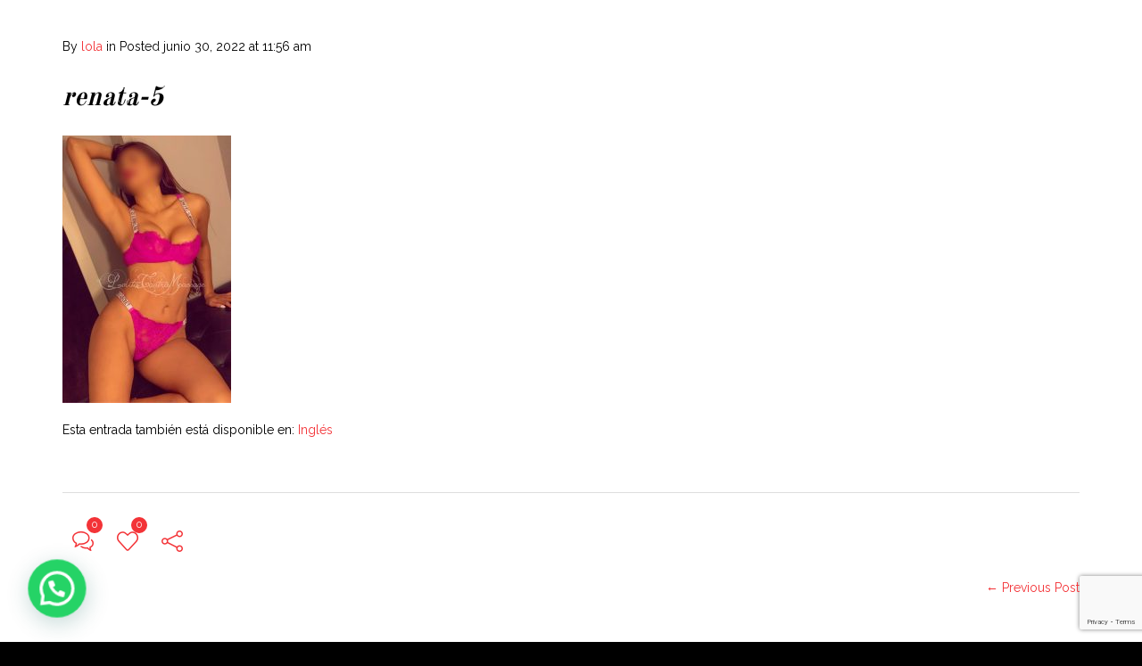

--- FILE ---
content_type: text/html; charset=UTF-8
request_url: https://lolitatantramassage.com/renata-5/
body_size: 21139
content:
<!DOCTYPE html>
<!--[if lt IE 7 ]><html class="ie ie6" dir="ltr" lang="es-ES"> <![endif]-->
<!--[if IE 7 ]><html class="ie ie7" dir="ltr" lang="es-ES"> <![endif]-->
<!--[if IE 8 ]><html class="ie ie8" dir="ltr" lang="es-ES"> <![endif]-->
<!--[if IE 9 ]><html class="ie ie9" dir="ltr" lang="es-ES"> <![endif]-->
<!--[if (gt IE 9)|!(IE)]><!-->
<html dir="ltr" lang="es-ES"><!--<![endif]-->
<head>
    	<meta name="description" content="renata-5 | Lolita Tantra MassageMasajes Tántricos, Eróticos y Terapéuticos en Ibiza, Eivissa." />
        <meta http-equiv="X-UA-Compatible" content="IE=Edge" />
	<meta charset="UTF-8" />
	<link rel="profile" href="https://gmpg.org/xfn/11" />
	<meta name="viewport" content="width=device-width, initial-scale=1"/>
	<link rel="icon" href="https://lolitatantramassage.com/wp-content/uploads/2016/03/favicon.png" type="image/x-icon" />

    <link rel="apple-touch-icon" href="https://lolitatantramassage.com/wp-content/uploads/2016/03/favicon.ico">
    <link rel="apple-touch-icon" sizes="76x76" href="https://lolitatantramassage.com/wp-content/uploads/2016/03/favicon.ico">
    <link rel="apple-touch-icon" sizes="120x120" href="https://lolitatantramassage.com/wp-content/uploads/2016/03/favicon.ico">
    <link rel="apple-touch-icon" sizes="152x152" href="https://lolitatantramassage.com/wp-content/uploads/2016/03/favicon.ico">
    
	<link rel="pingback" href="https://lolitatantramassage.com/xmlrpc.php" />
	<link rel="alternate" type="application/rss+xml" title="Lolita Tantra Massage" href="https://lolitatantramassage.com/feed/" />
	<link rel="alternate" type="application/atom+xml" title="Lolita Tantra Massage" href="https://lolitatantramassage.com/feed/atom/" />

    <script type="text/javascript">var $WP_AJAX_URL = "https://lolitatantramassage.com/wp-admin/admin-ajax.php", $WP_IS_HOME = false, $WP_HOME_URL = "https://lolitatantramassage.com";</script>
    	<title>renata-5 | Lolita Tantra Massage</title>
	<style>img:is([sizes="auto" i], [sizes^="auto," i]) { contain-intrinsic-size: 3000px 1500px }</style>
	<link rel="alternate" hreflang="en-us" href="https://lolitatantramassage.com/en/renata-5-2/" />
<link rel="alternate" hreflang="es-es" href="https://lolitatantramassage.com/renata-5/" />
<link rel="alternate" hreflang="x-default" href="https://lolitatantramassage.com/renata-5/" />

		<!-- All in One SEO 4.9.0 - aioseo.com -->
	<meta name="robots" content="max-image-preview:large" />
	<meta name="author" content="lola"/>
	<meta name="google-site-verification" content="4U1dvGMKCQs9pLZtotv1Z-CktcDnb3j0itYDbtLBaAw" />
	<link rel="canonical" href="https://lolitatantramassage.com/renata-5/" />
	<meta name="generator" content="All in One SEO (AIOSEO) 4.9.0" />
		<script type="application/ld+json" class="aioseo-schema">
			{"@context":"https:\/\/schema.org","@graph":[{"@type":"BreadcrumbList","@id":"https:\/\/lolitatantramassage.com\/renata-5\/#breadcrumblist","itemListElement":[{"@type":"ListItem","@id":"https:\/\/lolitatantramassage.com#listItem","position":1,"name":"Home","item":"https:\/\/lolitatantramassage.com","nextItem":{"@type":"ListItem","@id":"https:\/\/lolitatantramassage.com\/renata-5\/#listItem","name":"renata-5"}},{"@type":"ListItem","@id":"https:\/\/lolitatantramassage.com\/renata-5\/#listItem","position":2,"name":"renata-5","previousItem":{"@type":"ListItem","@id":"https:\/\/lolitatantramassage.com#listItem","name":"Home"}}]},{"@type":"ItemPage","@id":"https:\/\/lolitatantramassage.com\/renata-5\/#itempage","url":"https:\/\/lolitatantramassage.com\/renata-5\/","name":"renata-5 | Lolita Tantra Massage","inLanguage":"es-ES","isPartOf":{"@id":"https:\/\/lolitatantramassage.com\/#website"},"breadcrumb":{"@id":"https:\/\/lolitatantramassage.com\/renata-5\/#breadcrumblist"},"author":{"@id":"https:\/\/lolitatantramassage.com\/author\/lola\/#author"},"creator":{"@id":"https:\/\/lolitatantramassage.com\/author\/lola\/#author"},"datePublished":"2022-06-30T11:56:00+01:00","dateModified":"2022-06-30T11:56:07+01:00"},{"@type":"Organization","@id":"https:\/\/lolitatantramassage.com\/#organization","name":"Lolita Tantra Massage | Masajes er\u00f3ticos ibiza","description":"Masajes T\u00e1ntricos, Er\u00f3ticos y Terap\u00e9uticos en Ibiza, Eivissa.","url":"https:\/\/lolitatantramassage.com\/","telephone":"+34638095716","logo":{"@type":"ImageObject","url":"https:\/\/lolitatantramassage.com\/wp-content\/uploads\/2016\/02\/logo-masagge-negro-286px.png","@id":"https:\/\/lolitatantramassage.com\/renata-5\/#organizationLogo","width":286,"height":111,"caption":"lolita tantra massage logo small"},"image":{"@id":"https:\/\/lolitatantramassage.com\/renata-5\/#organizationLogo"},"sameAs":["https:\/\/www.facebook.com\/lolitatantramassageibiza"]},{"@type":"Person","@id":"https:\/\/lolitatantramassage.com\/author\/lola\/#author","url":"https:\/\/lolitatantramassage.com\/author\/lola\/","name":"lola","image":{"@type":"ImageObject","@id":"https:\/\/lolitatantramassage.com\/renata-5\/#authorImage","url":"https:\/\/secure.gravatar.com\/avatar\/a3acd862f065853cae65ec323c516882a9952d8a56efee02887fa644df36ac5a?s=96&d=mm&r=g","width":96,"height":96,"caption":"lola"}},{"@type":"WebSite","@id":"https:\/\/lolitatantramassage.com\/#website","url":"https:\/\/lolitatantramassage.com\/","name":"Lolita Tantra Massage","description":"Masajes T\u00e1ntricos, Er\u00f3ticos y Terap\u00e9uticos en Ibiza, Eivissa.","inLanguage":"es-ES","publisher":{"@id":"https:\/\/lolitatantramassage.com\/#organization"}}]}
		</script>
		<!-- All in One SEO -->

<script id="cookieyes" type="text/javascript" src="https://cdn-cookieyes.com/client_data/78246c793a0bdc3c1547662b/script.js"></script><!-- Etiqueta de Google (gtag.js) modo de consentimiento dataLayer añadido por Site Kit -->
<script type="text/javascript" id="google_gtagjs-js-consent-mode-data-layer">
/* <![CDATA[ */
window.dataLayer = window.dataLayer || [];function gtag(){dataLayer.push(arguments);}
gtag('consent', 'default', {"ad_personalization":"denied","ad_storage":"denied","ad_user_data":"denied","analytics_storage":"denied","functionality_storage":"denied","security_storage":"denied","personalization_storage":"denied","region":["AT","BE","BG","CH","CY","CZ","DE","DK","EE","ES","FI","FR","GB","GR","HR","HU","IE","IS","IT","LI","LT","LU","LV","MT","NL","NO","PL","PT","RO","SE","SI","SK"],"wait_for_update":500});
window._googlesitekitConsentCategoryMap = {"statistics":["analytics_storage"],"marketing":["ad_storage","ad_user_data","ad_personalization"],"functional":["functionality_storage","security_storage"],"preferences":["personalization_storage"]};
window._googlesitekitConsents = {"ad_personalization":"denied","ad_storage":"denied","ad_user_data":"denied","analytics_storage":"denied","functionality_storage":"denied","security_storage":"denied","personalization_storage":"denied","region":["AT","BE","BG","CH","CY","CZ","DE","DK","EE","ES","FI","FR","GB","GR","HR","HU","IE","IS","IT","LI","LT","LU","LV","MT","NL","NO","PL","PT","RO","SE","SI","SK"],"wait_for_update":500};
/* ]]> */
</script>
<!-- Fin de la etiqueta Google (gtag.js) modo de consentimiento dataLayer añadido por Site Kit -->
<link rel='dns-prefetch' href='//www.googletagmanager.com' />
<link rel="alternate" type="application/rss+xml" title="Lolita Tantra Massage &raquo; Feed" href="https://lolitatantramassage.com/feed/" />
<link rel="alternate" type="application/rss+xml" title="Lolita Tantra Massage &raquo; Feed de los comentarios" href="https://lolitatantramassage.com/comments/feed/" />
<link rel="alternate" type="application/rss+xml" title="Lolita Tantra Massage &raquo; Comentario renata-5 del feed" href="https://lolitatantramassage.com/feed/?attachment_id=19406" />
<script type="text/javascript">
/* <![CDATA[ */
window._wpemojiSettings = {"baseUrl":"https:\/\/s.w.org\/images\/core\/emoji\/16.0.1\/72x72\/","ext":".png","svgUrl":"https:\/\/s.w.org\/images\/core\/emoji\/16.0.1\/svg\/","svgExt":".svg","source":{"concatemoji":"https:\/\/lolitatantramassage.com\/wp-includes\/js\/wp-emoji-release.min.js?ver=734267403f26b24e54c6227606c94915"}};
/*! This file is auto-generated */
!function(s,n){var o,i,e;function c(e){try{var t={supportTests:e,timestamp:(new Date).valueOf()};sessionStorage.setItem(o,JSON.stringify(t))}catch(e){}}function p(e,t,n){e.clearRect(0,0,e.canvas.width,e.canvas.height),e.fillText(t,0,0);var t=new Uint32Array(e.getImageData(0,0,e.canvas.width,e.canvas.height).data),a=(e.clearRect(0,0,e.canvas.width,e.canvas.height),e.fillText(n,0,0),new Uint32Array(e.getImageData(0,0,e.canvas.width,e.canvas.height).data));return t.every(function(e,t){return e===a[t]})}function u(e,t){e.clearRect(0,0,e.canvas.width,e.canvas.height),e.fillText(t,0,0);for(var n=e.getImageData(16,16,1,1),a=0;a<n.data.length;a++)if(0!==n.data[a])return!1;return!0}function f(e,t,n,a){switch(t){case"flag":return n(e,"\ud83c\udff3\ufe0f\u200d\u26a7\ufe0f","\ud83c\udff3\ufe0f\u200b\u26a7\ufe0f")?!1:!n(e,"\ud83c\udde8\ud83c\uddf6","\ud83c\udde8\u200b\ud83c\uddf6")&&!n(e,"\ud83c\udff4\udb40\udc67\udb40\udc62\udb40\udc65\udb40\udc6e\udb40\udc67\udb40\udc7f","\ud83c\udff4\u200b\udb40\udc67\u200b\udb40\udc62\u200b\udb40\udc65\u200b\udb40\udc6e\u200b\udb40\udc67\u200b\udb40\udc7f");case"emoji":return!a(e,"\ud83e\udedf")}return!1}function g(e,t,n,a){var r="undefined"!=typeof WorkerGlobalScope&&self instanceof WorkerGlobalScope?new OffscreenCanvas(300,150):s.createElement("canvas"),o=r.getContext("2d",{willReadFrequently:!0}),i=(o.textBaseline="top",o.font="600 32px Arial",{});return e.forEach(function(e){i[e]=t(o,e,n,a)}),i}function t(e){var t=s.createElement("script");t.src=e,t.defer=!0,s.head.appendChild(t)}"undefined"!=typeof Promise&&(o="wpEmojiSettingsSupports",i=["flag","emoji"],n.supports={everything:!0,everythingExceptFlag:!0},e=new Promise(function(e){s.addEventListener("DOMContentLoaded",e,{once:!0})}),new Promise(function(t){var n=function(){try{var e=JSON.parse(sessionStorage.getItem(o));if("object"==typeof e&&"number"==typeof e.timestamp&&(new Date).valueOf()<e.timestamp+604800&&"object"==typeof e.supportTests)return e.supportTests}catch(e){}return null}();if(!n){if("undefined"!=typeof Worker&&"undefined"!=typeof OffscreenCanvas&&"undefined"!=typeof URL&&URL.createObjectURL&&"undefined"!=typeof Blob)try{var e="postMessage("+g.toString()+"("+[JSON.stringify(i),f.toString(),p.toString(),u.toString()].join(",")+"));",a=new Blob([e],{type:"text/javascript"}),r=new Worker(URL.createObjectURL(a),{name:"wpTestEmojiSupports"});return void(r.onmessage=function(e){c(n=e.data),r.terminate(),t(n)})}catch(e){}c(n=g(i,f,p,u))}t(n)}).then(function(e){for(var t in e)n.supports[t]=e[t],n.supports.everything=n.supports.everything&&n.supports[t],"flag"!==t&&(n.supports.everythingExceptFlag=n.supports.everythingExceptFlag&&n.supports[t]);n.supports.everythingExceptFlag=n.supports.everythingExceptFlag&&!n.supports.flag,n.DOMReady=!1,n.readyCallback=function(){n.DOMReady=!0}}).then(function(){return e}).then(function(){var e;n.supports.everything||(n.readyCallback(),(e=n.source||{}).concatemoji?t(e.concatemoji):e.wpemoji&&e.twemoji&&(t(e.twemoji),t(e.wpemoji)))}))}((window,document),window._wpemojiSettings);
/* ]]> */
</script>
<style id='wp-emoji-styles-inline-css' type='text/css'>

	img.wp-smiley, img.emoji {
		display: inline !important;
		border: none !important;
		box-shadow: none !important;
		height: 1em !important;
		width: 1em !important;
		margin: 0 0.07em !important;
		vertical-align: -0.1em !important;
		background: none !important;
		padding: 0 !important;
	}
</style>
<link rel='stylesheet' id='wp-block-library-css' href='https://lolitatantramassage.com/wp-includes/css/dist/block-library/style.min.css?ver=734267403f26b24e54c6227606c94915' type='text/css' media='all' />
<style id='classic-theme-styles-inline-css' type='text/css'>
/*! This file is auto-generated */
.wp-block-button__link{color:#fff;background-color:#32373c;border-radius:9999px;box-shadow:none;text-decoration:none;padding:calc(.667em + 2px) calc(1.333em + 2px);font-size:1.125em}.wp-block-file__button{background:#32373c;color:#fff;text-decoration:none}
</style>
<link rel='stylesheet' id='aioseo/css/src/vue/standalone/blocks/table-of-contents/global.scss-css' href='https://lolitatantramassage.com/wp-content/plugins/all-in-one-seo-pack/dist/Lite/assets/css/table-of-contents/global.e90f6d47.css?ver=4.9.0' type='text/css' media='all' />
<style id='joinchat-button-style-inline-css' type='text/css'>
.wp-block-joinchat-button{border:none!important;text-align:center}.wp-block-joinchat-button figure{display:table;margin:0 auto;padding:0}.wp-block-joinchat-button figcaption{font:normal normal 400 .6em/2em var(--wp--preset--font-family--system-font,sans-serif);margin:0;padding:0}.wp-block-joinchat-button .joinchat-button__qr{background-color:#fff;border:6px solid #25d366;border-radius:30px;box-sizing:content-box;display:block;height:200px;margin:auto;overflow:hidden;padding:10px;width:200px}.wp-block-joinchat-button .joinchat-button__qr canvas,.wp-block-joinchat-button .joinchat-button__qr img{display:block;margin:auto}.wp-block-joinchat-button .joinchat-button__link{align-items:center;background-color:#25d366;border:6px solid #25d366;border-radius:30px;display:inline-flex;flex-flow:row nowrap;justify-content:center;line-height:1.25em;margin:0 auto;text-decoration:none}.wp-block-joinchat-button .joinchat-button__link:before{background:transparent var(--joinchat-ico) no-repeat center;background-size:100%;content:"";display:block;height:1.5em;margin:-.75em .75em -.75em 0;width:1.5em}.wp-block-joinchat-button figure+.joinchat-button__link{margin-top:10px}@media (orientation:landscape)and (min-height:481px),(orientation:portrait)and (min-width:481px){.wp-block-joinchat-button.joinchat-button--qr-only figure+.joinchat-button__link{display:none}}@media (max-width:480px),(orientation:landscape)and (max-height:480px){.wp-block-joinchat-button figure{display:none}}

</style>
<style id='global-styles-inline-css' type='text/css'>
:root{--wp--preset--aspect-ratio--square: 1;--wp--preset--aspect-ratio--4-3: 4/3;--wp--preset--aspect-ratio--3-4: 3/4;--wp--preset--aspect-ratio--3-2: 3/2;--wp--preset--aspect-ratio--2-3: 2/3;--wp--preset--aspect-ratio--16-9: 16/9;--wp--preset--aspect-ratio--9-16: 9/16;--wp--preset--color--black: #000000;--wp--preset--color--cyan-bluish-gray: #abb8c3;--wp--preset--color--white: #ffffff;--wp--preset--color--pale-pink: #f78da7;--wp--preset--color--vivid-red: #cf2e2e;--wp--preset--color--luminous-vivid-orange: #ff6900;--wp--preset--color--luminous-vivid-amber: #fcb900;--wp--preset--color--light-green-cyan: #7bdcb5;--wp--preset--color--vivid-green-cyan: #00d084;--wp--preset--color--pale-cyan-blue: #8ed1fc;--wp--preset--color--vivid-cyan-blue: #0693e3;--wp--preset--color--vivid-purple: #9b51e0;--wp--preset--gradient--vivid-cyan-blue-to-vivid-purple: linear-gradient(135deg,rgba(6,147,227,1) 0%,rgb(155,81,224) 100%);--wp--preset--gradient--light-green-cyan-to-vivid-green-cyan: linear-gradient(135deg,rgb(122,220,180) 0%,rgb(0,208,130) 100%);--wp--preset--gradient--luminous-vivid-amber-to-luminous-vivid-orange: linear-gradient(135deg,rgba(252,185,0,1) 0%,rgba(255,105,0,1) 100%);--wp--preset--gradient--luminous-vivid-orange-to-vivid-red: linear-gradient(135deg,rgba(255,105,0,1) 0%,rgb(207,46,46) 100%);--wp--preset--gradient--very-light-gray-to-cyan-bluish-gray: linear-gradient(135deg,rgb(238,238,238) 0%,rgb(169,184,195) 100%);--wp--preset--gradient--cool-to-warm-spectrum: linear-gradient(135deg,rgb(74,234,220) 0%,rgb(151,120,209) 20%,rgb(207,42,186) 40%,rgb(238,44,130) 60%,rgb(251,105,98) 80%,rgb(254,248,76) 100%);--wp--preset--gradient--blush-light-purple: linear-gradient(135deg,rgb(255,206,236) 0%,rgb(152,150,240) 100%);--wp--preset--gradient--blush-bordeaux: linear-gradient(135deg,rgb(254,205,165) 0%,rgb(254,45,45) 50%,rgb(107,0,62) 100%);--wp--preset--gradient--luminous-dusk: linear-gradient(135deg,rgb(255,203,112) 0%,rgb(199,81,192) 50%,rgb(65,88,208) 100%);--wp--preset--gradient--pale-ocean: linear-gradient(135deg,rgb(255,245,203) 0%,rgb(182,227,212) 50%,rgb(51,167,181) 100%);--wp--preset--gradient--electric-grass: linear-gradient(135deg,rgb(202,248,128) 0%,rgb(113,206,126) 100%);--wp--preset--gradient--midnight: linear-gradient(135deg,rgb(2,3,129) 0%,rgb(40,116,252) 100%);--wp--preset--font-size--small: 13px;--wp--preset--font-size--medium: 20px;--wp--preset--font-size--large: 36px;--wp--preset--font-size--x-large: 42px;--wp--preset--spacing--20: 0.44rem;--wp--preset--spacing--30: 0.67rem;--wp--preset--spacing--40: 1rem;--wp--preset--spacing--50: 1.5rem;--wp--preset--spacing--60: 2.25rem;--wp--preset--spacing--70: 3.38rem;--wp--preset--spacing--80: 5.06rem;--wp--preset--shadow--natural: 6px 6px 9px rgba(0, 0, 0, 0.2);--wp--preset--shadow--deep: 12px 12px 50px rgba(0, 0, 0, 0.4);--wp--preset--shadow--sharp: 6px 6px 0px rgba(0, 0, 0, 0.2);--wp--preset--shadow--outlined: 6px 6px 0px -3px rgba(255, 255, 255, 1), 6px 6px rgba(0, 0, 0, 1);--wp--preset--shadow--crisp: 6px 6px 0px rgba(0, 0, 0, 1);}:where(.is-layout-flex){gap: 0.5em;}:where(.is-layout-grid){gap: 0.5em;}body .is-layout-flex{display: flex;}.is-layout-flex{flex-wrap: wrap;align-items: center;}.is-layout-flex > :is(*, div){margin: 0;}body .is-layout-grid{display: grid;}.is-layout-grid > :is(*, div){margin: 0;}:where(.wp-block-columns.is-layout-flex){gap: 2em;}:where(.wp-block-columns.is-layout-grid){gap: 2em;}:where(.wp-block-post-template.is-layout-flex){gap: 1.25em;}:where(.wp-block-post-template.is-layout-grid){gap: 1.25em;}.has-black-color{color: var(--wp--preset--color--black) !important;}.has-cyan-bluish-gray-color{color: var(--wp--preset--color--cyan-bluish-gray) !important;}.has-white-color{color: var(--wp--preset--color--white) !important;}.has-pale-pink-color{color: var(--wp--preset--color--pale-pink) !important;}.has-vivid-red-color{color: var(--wp--preset--color--vivid-red) !important;}.has-luminous-vivid-orange-color{color: var(--wp--preset--color--luminous-vivid-orange) !important;}.has-luminous-vivid-amber-color{color: var(--wp--preset--color--luminous-vivid-amber) !important;}.has-light-green-cyan-color{color: var(--wp--preset--color--light-green-cyan) !important;}.has-vivid-green-cyan-color{color: var(--wp--preset--color--vivid-green-cyan) !important;}.has-pale-cyan-blue-color{color: var(--wp--preset--color--pale-cyan-blue) !important;}.has-vivid-cyan-blue-color{color: var(--wp--preset--color--vivid-cyan-blue) !important;}.has-vivid-purple-color{color: var(--wp--preset--color--vivid-purple) !important;}.has-black-background-color{background-color: var(--wp--preset--color--black) !important;}.has-cyan-bluish-gray-background-color{background-color: var(--wp--preset--color--cyan-bluish-gray) !important;}.has-white-background-color{background-color: var(--wp--preset--color--white) !important;}.has-pale-pink-background-color{background-color: var(--wp--preset--color--pale-pink) !important;}.has-vivid-red-background-color{background-color: var(--wp--preset--color--vivid-red) !important;}.has-luminous-vivid-orange-background-color{background-color: var(--wp--preset--color--luminous-vivid-orange) !important;}.has-luminous-vivid-amber-background-color{background-color: var(--wp--preset--color--luminous-vivid-amber) !important;}.has-light-green-cyan-background-color{background-color: var(--wp--preset--color--light-green-cyan) !important;}.has-vivid-green-cyan-background-color{background-color: var(--wp--preset--color--vivid-green-cyan) !important;}.has-pale-cyan-blue-background-color{background-color: var(--wp--preset--color--pale-cyan-blue) !important;}.has-vivid-cyan-blue-background-color{background-color: var(--wp--preset--color--vivid-cyan-blue) !important;}.has-vivid-purple-background-color{background-color: var(--wp--preset--color--vivid-purple) !important;}.has-black-border-color{border-color: var(--wp--preset--color--black) !important;}.has-cyan-bluish-gray-border-color{border-color: var(--wp--preset--color--cyan-bluish-gray) !important;}.has-white-border-color{border-color: var(--wp--preset--color--white) !important;}.has-pale-pink-border-color{border-color: var(--wp--preset--color--pale-pink) !important;}.has-vivid-red-border-color{border-color: var(--wp--preset--color--vivid-red) !important;}.has-luminous-vivid-orange-border-color{border-color: var(--wp--preset--color--luminous-vivid-orange) !important;}.has-luminous-vivid-amber-border-color{border-color: var(--wp--preset--color--luminous-vivid-amber) !important;}.has-light-green-cyan-border-color{border-color: var(--wp--preset--color--light-green-cyan) !important;}.has-vivid-green-cyan-border-color{border-color: var(--wp--preset--color--vivid-green-cyan) !important;}.has-pale-cyan-blue-border-color{border-color: var(--wp--preset--color--pale-cyan-blue) !important;}.has-vivid-cyan-blue-border-color{border-color: var(--wp--preset--color--vivid-cyan-blue) !important;}.has-vivid-purple-border-color{border-color: var(--wp--preset--color--vivid-purple) !important;}.has-vivid-cyan-blue-to-vivid-purple-gradient-background{background: var(--wp--preset--gradient--vivid-cyan-blue-to-vivid-purple) !important;}.has-light-green-cyan-to-vivid-green-cyan-gradient-background{background: var(--wp--preset--gradient--light-green-cyan-to-vivid-green-cyan) !important;}.has-luminous-vivid-amber-to-luminous-vivid-orange-gradient-background{background: var(--wp--preset--gradient--luminous-vivid-amber-to-luminous-vivid-orange) !important;}.has-luminous-vivid-orange-to-vivid-red-gradient-background{background: var(--wp--preset--gradient--luminous-vivid-orange-to-vivid-red) !important;}.has-very-light-gray-to-cyan-bluish-gray-gradient-background{background: var(--wp--preset--gradient--very-light-gray-to-cyan-bluish-gray) !important;}.has-cool-to-warm-spectrum-gradient-background{background: var(--wp--preset--gradient--cool-to-warm-spectrum) !important;}.has-blush-light-purple-gradient-background{background: var(--wp--preset--gradient--blush-light-purple) !important;}.has-blush-bordeaux-gradient-background{background: var(--wp--preset--gradient--blush-bordeaux) !important;}.has-luminous-dusk-gradient-background{background: var(--wp--preset--gradient--luminous-dusk) !important;}.has-pale-ocean-gradient-background{background: var(--wp--preset--gradient--pale-ocean) !important;}.has-electric-grass-gradient-background{background: var(--wp--preset--gradient--electric-grass) !important;}.has-midnight-gradient-background{background: var(--wp--preset--gradient--midnight) !important;}.has-small-font-size{font-size: var(--wp--preset--font-size--small) !important;}.has-medium-font-size{font-size: var(--wp--preset--font-size--medium) !important;}.has-large-font-size{font-size: var(--wp--preset--font-size--large) !important;}.has-x-large-font-size{font-size: var(--wp--preset--font-size--x-large) !important;}
:where(.wp-block-post-template.is-layout-flex){gap: 1.25em;}:where(.wp-block-post-template.is-layout-grid){gap: 1.25em;}
:where(.wp-block-columns.is-layout-flex){gap: 2em;}:where(.wp-block-columns.is-layout-grid){gap: 2em;}
:root :where(.wp-block-pullquote){font-size: 1.5em;line-height: 1.6;}
</style>
<link rel='stylesheet' id='datetimepicker-css' href='https://lolitatantramassage.com/wp-content/themes/coiffeur//css/datetimepicker.css?ver=734267403f26b24e54c6227606c94915' type='text/css' media='all' />
<link rel='stylesheet' id='contact-form-7-css' href='https://lolitatantramassage.com/wp-content/plugins/contact-form-7/includes/css/styles.css?ver=6.1.3' type='text/css' media='all' />
<link rel='stylesheet' id='essential-grid-plugin-settings-css' href='https://lolitatantramassage.com/wp-content/plugins/essential-grid/public/assets/css/settings.css?ver=3.0.4' type='text/css' media='all' />
<link rel='stylesheet' id='tp-fontello-css' href='https://lolitatantramassage.com/wp-content/plugins/essential-grid/public/assets/font/fontello/css/fontello.css?ver=3.0.4' type='text/css' media='all' />
<link rel='stylesheet' id='uaf_client_css-css' href='https://lolitatantramassage.com/wp-content/uploads/useanyfont/uaf.css?ver=1749132554' type='text/css' media='all' />
<link rel='stylesheet' id='wpml-legacy-vertical-list-0-css' href='https://lolitatantramassage.com/wp-content/plugins/sitepress-multilingual-cms/templates/language-switchers/legacy-list-vertical/style.min.css?ver=1' type='text/css' media='all' />
<style id='wpml-legacy-vertical-list-0-inline-css' type='text/css'>
.wpml-ls-sidebars-ozy-mobile-side-menu{background-color:#e5e5e5;}.wpml-ls-sidebars-ozy-mobile-side-menu, .wpml-ls-sidebars-ozy-mobile-side-menu .wpml-ls-sub-menu, .wpml-ls-sidebars-ozy-mobile-side-menu a {border-color:#cdcdcd;}.wpml-ls-sidebars-ozy-mobile-side-menu a, .wpml-ls-sidebars-ozy-mobile-side-menu .wpml-ls-sub-menu a, .wpml-ls-sidebars-ozy-mobile-side-menu .wpml-ls-sub-menu a:link, .wpml-ls-sidebars-ozy-mobile-side-menu li:not(.wpml-ls-current-language) .wpml-ls-link, .wpml-ls-sidebars-ozy-mobile-side-menu li:not(.wpml-ls-current-language) .wpml-ls-link:link {color:#ffffff;background-color:#000000;}.wpml-ls-sidebars-ozy-mobile-side-menu .wpml-ls-sub-menu a:hover,.wpml-ls-sidebars-ozy-mobile-side-menu .wpml-ls-sub-menu a:focus, .wpml-ls-sidebars-ozy-mobile-side-menu .wpml-ls-sub-menu a:link:hover, .wpml-ls-sidebars-ozy-mobile-side-menu .wpml-ls-sub-menu a:link:focus {color:#000000;background-color:#eeeeee;}.wpml-ls-sidebars-ozy-mobile-side-menu .wpml-ls-current-language > a {color:#ffffff;background-color:#000000;}.wpml-ls-sidebars-ozy-mobile-side-menu .wpml-ls-current-language:hover>a, .wpml-ls-sidebars-ozy-mobile-side-menu .wpml-ls-current-language>a:focus {color:#000000;background-color:#ffffff;}
.wpml-ls-sidebars-ozy-mobile-side-menu_en{background-color:#e5e5e5;}.wpml-ls-sidebars-ozy-mobile-side-menu_en, .wpml-ls-sidebars-ozy-mobile-side-menu_en .wpml-ls-sub-menu, .wpml-ls-sidebars-ozy-mobile-side-menu_en a {border-color:#cdcdcd;}.wpml-ls-sidebars-ozy-mobile-side-menu_en a, .wpml-ls-sidebars-ozy-mobile-side-menu_en .wpml-ls-sub-menu a, .wpml-ls-sidebars-ozy-mobile-side-menu_en .wpml-ls-sub-menu a:link, .wpml-ls-sidebars-ozy-mobile-side-menu_en li:not(.wpml-ls-current-language) .wpml-ls-link, .wpml-ls-sidebars-ozy-mobile-side-menu_en li:not(.wpml-ls-current-language) .wpml-ls-link:link {color:#ffffff;background-color:#000000;}.wpml-ls-sidebars-ozy-mobile-side-menu_en .wpml-ls-sub-menu a:hover,.wpml-ls-sidebars-ozy-mobile-side-menu_en .wpml-ls-sub-menu a:focus, .wpml-ls-sidebars-ozy-mobile-side-menu_en .wpml-ls-sub-menu a:link:hover, .wpml-ls-sidebars-ozy-mobile-side-menu_en .wpml-ls-sub-menu a:link:focus {color:#ffffff;background-color:#000000;}.wpml-ls-sidebars-ozy-mobile-side-menu_en .wpml-ls-current-language > a {color:#ffffff;background-color:#000000;}.wpml-ls-sidebars-ozy-mobile-side-menu_en .wpml-ls-current-language:hover>a, .wpml-ls-sidebars-ozy-mobile-side-menu_en .wpml-ls-current-language>a:focus {color:#ffffff;background-color:#000000;}
.wpml-ls-statics-shortcode_actions{background-color:#e5e5e5;}.wpml-ls-statics-shortcode_actions, .wpml-ls-statics-shortcode_actions .wpml-ls-sub-menu, .wpml-ls-statics-shortcode_actions a {border-color:#cdcdcd;}.wpml-ls-statics-shortcode_actions a, .wpml-ls-statics-shortcode_actions .wpml-ls-sub-menu a, .wpml-ls-statics-shortcode_actions .wpml-ls-sub-menu a:link, .wpml-ls-statics-shortcode_actions li:not(.wpml-ls-current-language) .wpml-ls-link, .wpml-ls-statics-shortcode_actions li:not(.wpml-ls-current-language) .wpml-ls-link:link {color:#000000;background-color:#e5e5e5;}.wpml-ls-statics-shortcode_actions .wpml-ls-sub-menu a:hover,.wpml-ls-statics-shortcode_actions .wpml-ls-sub-menu a:focus, .wpml-ls-statics-shortcode_actions .wpml-ls-sub-menu a:link:hover, .wpml-ls-statics-shortcode_actions .wpml-ls-sub-menu a:link:focus {color:#000000;background-color:#eeeeee;}.wpml-ls-statics-shortcode_actions .wpml-ls-current-language > a {color:#222222;background-color:#ffffff;}.wpml-ls-statics-shortcode_actions .wpml-ls-current-language:hover>a, .wpml-ls-statics-shortcode_actions .wpml-ls-current-language>a:focus {color:#000000;background-color:#ffffff;}
</style>
<link rel='stylesheet' id='wpml-legacy-post-translations-0-css' href='https://lolitatantramassage.com/wp-content/plugins/sitepress-multilingual-cms/templates/language-switchers/legacy-post-translations/style.min.css?ver=1' type='text/css' media='all' />
<link rel='stylesheet' id='cms-navigation-style-base-css' href='https://lolitatantramassage.com/wp-content/plugins/wpml-cms-nav/res/css/cms-navigation-base.css?ver=1.5.6' type='text/css' media='screen' />
<link rel='stylesheet' id='cms-navigation-style-css' href='https://lolitatantramassage.com/wp-content/plugins/wpml-cms-nav/res/css/cms-navigation.css?ver=1.5.6' type='text/css' media='screen' />
<link rel='stylesheet' id='ms-main-css' href='https://lolitatantramassage.com/wp-content/plugins/masterslider/public/assets/css/masterslider.main.css?ver=3.7.12' type='text/css' media='all' />
<link rel='stylesheet' id='ms-custom-css' href='https://lolitatantramassage.com/wp-content/uploads/masterslider/custom.css?ver=189' type='text/css' media='all' />
<link rel='stylesheet' id='js_composer_front-css' href='https://lolitatantramassage.com/wp-content/plugins/js_composer/assets/css/js_composer.min.css?ver=7.4' type='text/css' media='all' />
<link rel='stylesheet' id='style-css' href='https://lolitatantramassage.com/wp-content/themes/coiffeur/style.css?ver=734267403f26b24e54c6227606c94915' type='text/css' media='all' />
<link rel='stylesheet' id='ozy-fontset-css' href='https://lolitatantramassage.com/wp-content/themes/coiffeur/font/ozy/styles.css?ver=734267403f26b24e54c6227606c94915' type='text/css' media='all' />
<link rel='stylesheet' id='ozy-hair-saloon-fontset-css' href='https://lolitatantramassage.com/wp-content/themes/coiffeur/font/hair-saloon/flaticon.css?ver=734267403f26b24e54c6227606c94915' type='text/css' media='all' />
<link rel='stylesheet' id='superfish-css' href='https://lolitatantramassage.com/wp-content/themes/coiffeur/css/superfish.min.css?ver=734267403f26b24e54c6227606c94915' type='text/css' media='all' />
<link rel='stylesheet' id='fancybox-css' href='https://lolitatantramassage.com/wp-content/themes/coiffeur/scripts/fancybox/jquery.fancybox.css?ver=734267403f26b24e54c6227606c94915' type='text/css' media='all' />
<link rel='stylesheet' id='royalslider-css' href='https://lolitatantramassage.com/wp-content/themes/coiffeur/scripts/royalslider/royalslider.min.css?ver=734267403f26b24e54c6227606c94915' type='text/css' media='all' />
<link rel='stylesheet' id='rs-minimal-white-css' href='https://lolitatantramassage.com/wp-content/themes/coiffeur/scripts/royalslider/skins/minimal-white/rs-minimal-white.min.css?ver=734267403f26b24e54c6227606c94915' type='text/css' media='all' />
<script type="text/javascript" id="cookie-law-info-wca-js-before">
/* <![CDATA[ */
const _ckyGsk = true;
/* ]]> */
</script>
<script type="text/javascript" src="https://lolitatantramassage.com/wp-content/plugins/cookie-law-info/lite/frontend/js/wca.min.js?ver=3.3.6" id="cookie-law-info-wca-js"></script>
<script type="text/javascript" src="https://lolitatantramassage.com/wp-includes/js/jquery/jquery.min.js?ver=3.7.1" id="jquery-core-js"></script>
<script type="text/javascript" src="https://lolitatantramassage.com/wp-includes/js/jquery/jquery-migrate.min.js?ver=3.4.1" id="jquery-migrate-js"></script>
<script type="text/javascript" src="https://lolitatantramassage.com/wp-content/themes/coiffeur/scripts/datetimepicker/datetimepicker.js?ver=734267403f26b24e54c6227606c94915" id="datetimepicker-js"></script>
<script type="text/javascript" src="https://lolitatantramassage.com/wp-content/themes/coiffeur/scripts/modernizr.js?ver=734267403f26b24e54c6227606c94915" id="modernizr-js"></script>

<!-- Fragmento de código de la etiqueta de Google (gtag.js) añadida por Site Kit -->
<!-- Fragmento de código de Google Analytics añadido por Site Kit -->
<script type="text/javascript" src="https://www.googletagmanager.com/gtag/js?id=G-33CBD1V5Y5" id="google_gtagjs-js" async></script>
<script type="text/javascript" id="google_gtagjs-js-after">
/* <![CDATA[ */
window.dataLayer = window.dataLayer || [];function gtag(){dataLayer.push(arguments);}
gtag("set","linker",{"domains":["lolitatantramassage.com"]});
gtag("js", new Date());
gtag("set", "developer_id.dZTNiMT", true);
gtag("config", "G-33CBD1V5Y5");
 window._googlesitekit = window._googlesitekit || {}; window._googlesitekit.throttledEvents = []; window._googlesitekit.gtagEvent = (name, data) => { var key = JSON.stringify( { name, data } ); if ( !! window._googlesitekit.throttledEvents[ key ] ) { return; } window._googlesitekit.throttledEvents[ key ] = true; setTimeout( () => { delete window._googlesitekit.throttledEvents[ key ]; }, 5 ); gtag( "event", name, { ...data, event_source: "site-kit" } ); }; 
/* ]]> */
</script>
<script></script><link rel="https://api.w.org/" href="https://lolitatantramassage.com/wp-json/" /><link rel="alternate" title="JSON" type="application/json" href="https://lolitatantramassage.com/wp-json/wp/v2/media/19406" /><link rel="EditURI" type="application/rsd+xml" title="RSD" href="https://lolitatantramassage.com/xmlrpc.php?rsd" />
<link rel="alternate" title="oEmbed (JSON)" type="application/json+oembed" href="https://lolitatantramassage.com/wp-json/oembed/1.0/embed?url=https%3A%2F%2Flolitatantramassage.com%2Frenata-5%2F" />
<link rel="alternate" title="oEmbed (XML)" type="text/xml+oembed" href="https://lolitatantramassage.com/wp-json/oembed/1.0/embed?url=https%3A%2F%2Flolitatantramassage.com%2Frenata-5%2F&#038;format=xml" />
<meta name="generator" content="WPML ver:4.8.4 stt:1,2;" />
<meta name="generator" content="Site Kit by Google 1.165.0" /><script>var ms_grabbing_curosr='https://lolitatantramassage.com/wp-content/plugins/masterslider/public/assets/css/common/grabbing.cur',ms_grab_curosr='https://lolitatantramassage.com/wp-content/plugins/masterslider/public/assets/css/common/grab.cur';</script>
<meta name="generator" content="MasterSlider 3.7.12 - Responsive Touch Image Slider" />
<meta name="generator" content="Powered by WPBakery Page Builder - drag and drop page builder for WordPress."/>

<!-- Fragmento de código de Google Tag Manager añadido por Site Kit -->
<script type="text/javascript">
/* <![CDATA[ */

			( function( w, d, s, l, i ) {
				w[l] = w[l] || [];
				w[l].push( {'gtm.start': new Date().getTime(), event: 'gtm.js'} );
				var f = d.getElementsByTagName( s )[0],
					j = d.createElement( s ), dl = l != 'dataLayer' ? '&l=' + l : '';
				j.async = true;
				j.src = 'https://www.googletagmanager.com/gtm.js?id=' + i + dl;
				f.parentNode.insertBefore( j, f );
			} )( window, document, 'script', 'dataLayer', 'GTM-N2TL8KMH' );
			
/* ]]> */
</script>

<!-- Final del fragmento de código de Google Tag Manager añadido por Site Kit -->
<link rel="icon" href="https://lolitatantramassage.com/wp-content/uploads/2016/03/cropped-favicon-32x32.png" sizes="32x32" />
<link rel="icon" href="https://lolitatantramassage.com/wp-content/uploads/2016/03/cropped-favicon-192x192.png" sizes="192x192" />
<link rel="apple-touch-icon" href="https://lolitatantramassage.com/wp-content/uploads/2016/03/cropped-favicon-180x180.png" />
<meta name="msapplication-TileImage" content="https://lolitatantramassage.com/wp-content/uploads/2016/03/cropped-favicon-270x270.png" />
		<style type="text/css">
			  @media only screen and (min-width: 1025px) { .container{padding:0;width:1212px;} #content{width:792px;} #sidebar{width:312px;} }  body{background-color:#000000;background-repeat:inherit;}  #main, .main-bg-color{ background-color:rgba(255,255,255,1); } #main.header-slider-active>.container, #main.footer-slider-active>.container{ margin-top:0px; } .ozy-header-slider{ margin-top:px; } #footer .container>div, #footer .container, #footer{ height:56px;min-height:56px; } #footer,#footer>footer .container{ line-height:56px; } #footer .top-social-icons>a>span { line-height:56px; } @-moz-document url-prefix() { #footer .top-social-icons>a>span{line-height:56px;} } #footer, #footer-widget-bar { background-color:rgba(0,0,0,1) } #footer input,#footer a,#footer span,#footer p,#footer div,#footer td,#footer tr,#footer th,#footer h1,#footer h2,#footer h3,#footer h4,#footer h5,#footer h6, #footer-widget-bar input,#footer-widget-bar a,#footer-widget-bar span,#footer-widget-bar p,#footer-widget-bar div,#footer-widget-bar td,#footer-widget-bar tr,#footer-widget-bar th,#footer-widget-bar h1,#footer-widget-bar h2,#footer-widget-bar h3,#footer-widget-bar h4,#footer-widget-bar h5,#footer-widget-bar h6 { color:#ffffff !important; } #footer a:hover, #footer-widget-bar a:hover { color:#8c8c8c !important; } #footer, #footer-widget-bar, #footer .top-social-icons>a { border-color:#3b3b3b } #footer a, #footer-widget-bar a { color:#8c8c8c } #footer-widget-bar input { background-color:rgba(0,0,0,1) !important; } #footer-widget-bar input, #footer-widget-bar .opening-time { border-color:#ffffff !important; } @media only screen and (max-width: 479px) { #footer{height:112px;} #main>.container{margin-top:px;} } @media only screen and (max-width: 1024px) and (min-width: 480px) { #header #title{padding-right:20px;} #header #title>a{line-height:px;} #main>.container{margin-top:px;} #footer{height:56px;} }  header .sf-menu>li>a,#nav-primary, #nav-primary>nav>div>ul>li, #nav-primary>nav>div>ul>li>a, #nav-primary>nav>div>ul>li:before{ line-height:120px;height:120px; } #sidr-menu>.lines-button .lines, #sidr-menu>.lines-button .lines:before, #sidr-menu>.lines-button .lines:after{ background:rgba(255,255,255,1); } #sidr-menu>.lines-button:hover .lines, #sidr-menu>.lines-button:hover .lines:before, #sidr-menu>.lines-button:hover .lines:after{ background:rgba(255,255,255,1); } #slide-menu, #slide-menu>a>span{ line-height:px; height:px; width:px; } #slide-menu>a>span{ color:rgba(255,255,255,1); } #header{ background-color:transparent; } #slide-menu,#sidr{ background-color:rgba(0,0,0,1); } .sf-menu ul li:hover, .sf-menu ul li.sfHover, #header #slide-menu:hover{ background-color:rgba(32,32,32,1); } .sf-menu ul li, .sf-menu ul ul li, .sf-menu .sub-menu li:hover, .sf-menu .sub-menu li.sfHover, #header #slide-menu, .sf-menu .sub-menu .current-menu-parent{ background-color:rgba(0,0,0,1); } #nav-primary .sf-menu>li::after{ background-color:rgba(0,0,0,1); } #nav-top-small, #nav-top-small .top-social-icons>a, .sf-menu a,.sf-menu>li:before, #sidr, #sidr li, #sidr li:before, #sidr a, #sidr input { font-family:"Raleway";font-weight:600;font-style:normal;font-size:12px;line-height:1.5em;color:rgba(255,255,255,1); } .sf-menu ul li:hover>a, nav>div>ul>li.current-menu-item:before, .sf-menu>li.current-menu-ancestor:before, .sf-menu>li:hover:before, .sub-menu .current-menu-parent>a, #sidr a:hover{color:rgba(255,255,255,1);} .sf-arrows .sf-with-ul:after, .sf-arrows>li:hover>.sf-with-ul:after{ border-top-color: rgba(255,255,255,1); } .header-logo>h1>a{ color:rgba(255,255,255,1) !important; } #header, #nav-top-small ul.info-bar *, #nav-top-small ul.sf-menu li, #nav-top-small .top-social-icons>a, .ozy-alternate-menu #header #nav-top-small, .search-input-unfold.open form { border-color:rgba(255,255,255,0.3); } #nav-primary{width:auto;}  .sf-menu ul li:hover, .sf-menu ul li.sfHover, #header #slide-menu:hover, #nav-primary>nav>div>ul ul>li.current_page_item>a { background-color:rgba(32,32,32,1); } .sf-menu ul li, .sf-menu ul ul li, .sub-menu li:hover, .sub-menu li.sfHover, #header #slide-menu, .sub-menu .current-menu-parent{ background-color:rgba(0,0,0,1); } #nav-primary .sf-menu>li::after{ background-color:rgba(0,0,0,1); } .sf-menu>li>a{ font-family:"Raleway";font-weight:600;font-style:normal;font-size:12px;line-height:1.5em;color:rgba(255,255,255,1); } .sf-menu ul>li>a{ font-family:"Raleway";font-weight:500;font-style:normal;font-size:12px;line-height:1.5em;color:rgba(255,255,255,1); } .sf-menu>li:hover>a, .sf-menu ul li:hover>a, .current-menu-parent>a, .current-menu-ancestor>a, .current_page_item>a { color:rgba(255,255,255,1); } .sf-menu ul li:hover>a, .sf-menu ul .current-menu-parent>a, .sf-menu ul .current-menu-ancestor>a, .sf-menu ul .current_page_item>a { background-color:rgba(32,32,32,1); } .sf-arrows .sf-with-ul:after, .sf-arrows>li:hover>.sf-with-ul:after{ border-top-color: rgba(255,255,255,1); } .ozy-alternate-menu #sidr-menu>.lines-button .lines, .ozy-alternate-menu #sidr-menu>.lines-button .lines:before, .ozy-alternate-menu #sidr-menu>.lines-button .lines:after{ background:rgba(255,255,255,1); } .ozy-alternate-menu #sidr-menu>.lines-button:hover .lines, .ozy-alternate-menu #sidr-menu>.lines-button:hover .lines:before, .ozy-alternate-menu #sidr-menu>.lines-button:hover .lines:after{ background:rgba(243,51,55,1); } .ozy-alternate-menu #slide-menu, .ozy-alternate-menu #header{ background-color:rgba(4,3,3,1); } .ozy-alternate-menu .sf-menu ul li:hover, .ozy-alternate-menu .sf-menu ul li.sfHover{ background-color:rgba(32,32,32,1); } .ozy-alternate-menu .sf-menu ul li, .ozy-alternate-menu .sf-menu ul ul li, .ozy-alternate-menu .sf-menu .sub-menu li:hover, .ozy-alternate-menu .sf-menu .sub-menu li.sfHover, .ozy-alternate-menu #header #slide-menu, .ozy-alternate-menu .sf-menu .sub-menu .current-menu-parent{ background-color:rgba(4,3,3,1); } .ozy-alternate-menu #nav-primary .sf-menu>li::after{ background-color:rgba(4,3,3,1); } .ozy-alternate-menu #nav-top-small ul.info-bar *, .ozy-alternate-menu #nav-top-small .top-social-icons>a, .ozy-alternate-menu .sf-menu a, .ozy-alternate-menu .sf-menu>li:before{ color: rgba(255,255,255,1) } .ozy-alternate-menu .sf-menu ul li:hover>a, .ozy-alternate-menu nav>div>ul>li.current-menu-item:before, .ozy-alternate-menu .sf-menu>li.current-menu-ancestor:before, .ozy-alternate-menu .sf-menu>li:hover:before, .ozy-alternate-menu .sub-menu .current-menu-parent>a { color:rgba(243,51,55,1); } .ozy-alternate-menu .sf-arrows .sf-with-ul:after, .ozy-alternate-menu .sf-arrows>li:hover>.sf-with-ul:after{ border-top-color: rgba(255,255,255,1); } .ozy-alternate-menu .header-logo>h1>a{color:rgba(0,0,0,1) !important;} .ozy-alternate-menu #header, .ozy-alternate-menu #header #nav-top-small .top-social-icons>a, .ozy-alternate-menu #header #nav-top-small ul.sf-menu li, .ozy-alternate-menu #header #nav-top-small, .ozy-alternate-menu .search-input-unfold.open form { border-color:rgba(255,255,255,0.1); }  .ozy-alternate-menu .sf-menu ul li:hover, .ozy-alternate-menu .sf-menu ul li.sfHover, .ozy-alternate-menu #header #slide-menu:hover, .ozy-alternate-menu #nav-primary>nav>div>ul ul>li.current_page_item>a{background-color:rgba(32,32,32,1);} .ozy-alternate-menu .sf-menu ul li, .ozy-alternate-menu .sf-menu ul ul li, .ozy-alternate-menu .sub-menu li:hover, .ozy-alternate-menu .sub-menu li.sfHover, .ozy-alternate-menu #header #slide-menu, .ozy-alternate-menu .sub-menu .current-menu-parent, .ozy-alternate-menu #nav-primary .sf-menu>li::after,  { background-color:rgba(4,3,3,1); }  .ozy-alternate-menu .sf-menu ul li:hover>a, .ozy-alternate-menu nav>div>ul>li.current-menu-item:before, .ozy-alternate-menu .sf-menu>li.current-menu-ancestor:before, .ozy-alternate-menu .sf-menu>li:hover:before, .ozy-alternate-menu .current_page_item>a { color: rgba(255,255,255,1); } .ozy-alternate-menu .sf-menu>li:hover>a, .ozy-alternate-menu .current-menu-parent>a, .ozy-alternate-menu .current-menu-ancestor>a, .ozy-alternate-menu .current_page_item>a { color:rgba(243,51,55,1); } .ozy-alternate-menu .sf-menu ul li:hover>a, .ozy-alternate-menu .sf-menu ul .current-menu-parent>a, .ozy-alternate-menu .sf-menu ul .current-menu-ancestor>a, .ozy-alternate-menu .sf-menu ul .current_page_item>a { background-color:rgba(32,32,32,1); } .ozy-alternate-menu .sf-arrows .sf-with-ul:after, .ozy-alternate-menu .sf-arrows>li:hover>.sf-with-ul:after{ border-top-color: rgba(255,255,255,1); }  #sidr{background-color:rgba(0,0,0,1);} #sidr>h5{line-height:px !important;} #sidr,#sidr span,#sidr p,#sidr div,#sidr td,#sidr tr,#sidr th,#sidr h1,#sidr h2,#sidr h3,#sidr h4,#sidr h5,#sidr h6{color:rgba(255,255,255,1) !important;} #sidr input{border:1px solid rgba(255,255,255,1);}  .widget li>a{ color:#000000 !important; } .widget li>a:hover, .widget li.active>a { color:#f33337 !important; } .ozy-latest-posts>a>span{ background-color:rgba(243,51,55,.8);color:rgba(255,255,255,1); }  .content-color-alternate{ color:#f33337 !important; } .content-color, h1.content-color>a,h2.content-color>a,h3.content-color>a,h4.content-color>a,h5.content-color>a,h6.content-color>a { color:#000000 !important; } .ozy-footer-slider, .content-font, .ozy-header-slider, #content, #footer-widget-bar, #sidebar, #footer, input, select, textarea, .tooltipsy, .fancybox-inner, #woocommerce-lightbox-cart { font-family:"Raleway";font-weight:normal;font-style:normal;font-size:14px;line-height:1.5em;color:#000000; } #content a:not(.ms-btn):not(.vc_btn3), #sidebar a,#footer a, .alternate-text-color, #footer-widget-bar>.container>.widget-area a:hover, .fancybox-inner a, #woocommerce-lightbox-cart a { color:#f33337; } #footer #social-icons a, #ozy-share-div>a>span, .a-page-title, .page-pagination>a, .fancybox-inner, #woocommerce-lightbox-cart{ color:#000000 !important; } .page-pagination>.current{ background-color:rgba(240,240,240,1); } .a-page-title:hover{ border-color:#000000 !important; } #header-logo h1, .nav-box a, #page-title-wrapper h1, #page-title-wrapper h3, #side-nav-bar a, #side-nav-bar h3, #content h1, #footer-widget-bar h1, #footer-widget-bar h2, #footer-widget-bar h3, #footer-widget-bar h4, #footer-widget-bar h5, #footer-widget-bar h6, #sidr h1, #sidr h2, #sidr h3, #sidr h4, #sidr h5, #sidr h6, #sidebar .widget h1, #footer h1, #content h2, #sidebar .widget h2, #footer h2, #content h3, #sidebar .widget h3, #footer h3, #content h4, #sidebar .widget h4, #footer h4, #content h5, #sidebar .widget h5, #footer h5, #content h6, #sidebar .widget h6, #footer h6, .heading-font, #logo, #tagline, .ozy-ajax-shoping-cart{ font-family:"Old Standard TT";color:#000000; } #page-title-wrapper h1, #content h1, #footer-widget-bar h1, #sidebar h1, #footer h1, #header-logo h1, #sidr h1{ font-weight:700;font-style:normal;font-size:40px;line-height:1.5em; } #footer-widget-bar .widget-area h4, #sidebar .widget>h4 { font-weight:700;font-style:normal;font-size:18px;line-height:1.5em; } #content h2, #footer-widget-bar h2, #sidebar h2, #footer h2, #sidr h2{ font-weight:700;font-style:italic;font-size:30px;line-height:1.5em;; } #page-title-wrapper h3, #content h3, #footer-widget-bar h3, #sidebar h3, #footer h3, #sidr h3{ font-weight:700;font-style:italic;font-size:22px;line-height:1.5em;; } #content h4, #footer-widget-bar h4, #sidebar h4, #footer h4, #sidr h4{ font-weight:700;font-style:normal;font-size:18px;line-height:1.5em;; } #content h5, #footer-widget-bar h5, #sidebar h5, #footer h5, #sidr h5{ font-weight:400;font-style:normal;font-size:16px;line-height:1.5em;; } #content h6, #footer-widget-bar h6, #sidebar h6, #footer h6, #sidr h6{ font-weight:700;font-style:italic;font-size:14px;line-height:1.5em;; } #footer-widget-bar .widget a:hover, #sidebar .widget a:hover{ color:#000000; } span.plus-icon>span{ background-color:#000000; }  input:not([type=image]):not([type=submit]):not([type=file]), textarea, .select2-dropdown, .select2-container--default .select2-selection--single { background-color:rgba(255,255,255,1); border-color:rgba(35,35,35,1) !important; } #content input:not([type=image]):not([type=submit]):not([type=file]):hover, #content textarea:hover, #content input:not([type=image]):not([type=submit]):not([type=file]):focus, #content textarea:focus, .select2-dropdown:hover, .select2-container--default .select2-selection--single:hover, .select2-dropdown:focus, .select2-container--default .select2-selection--single:focus { border-color:#f33337 !important; } .rsMinW .rsBullet span{ background-color:rgb(35,35,35); } .generic-button, .woocommerce-page .button, .rsMinW .rsArrowIcn, input[type=button], input[type=submit], button[type=submit], .comment-body .reply>a, .tagcloud>a{ color:rgb(184,170,170) !important; background-color:rgba(0,0,0,1); border:1px solid rgba(0,0,0,1); } .post-submeta>a.button:hover, .woocommerce-page .button:hover, .rsMinW .rsArrowIcn:hover, input[type=button]:hover, input[type=submit]:hover, button[type=submit]:hover, .comment-body .reply>a:hover, .tagcloud>a:hover{ background-color:rgb(243,51,55); color:rgb(255,255,255) !important; border:1px solid rgba(243,51,55,1); }  .comment-body, #ozy-share-div>a{ background-color:rgba(240,240,240,1); } .post-submeta>div>div.button{ background-color:#000000; } .post-submeta>div>div.arrow{ border-color: transparent #000000 transparent transparent; } .post-title>span, .post-submeta>a>span, .simple-post-format>div>span{ background-color:#f33337 !important; } .featured-thumbnail-header p, .featured-thumbnail-header a, .featured-thumbnail-header h1{ color:#ffffff !important; } .featured-thumbnail-header>div{ background-color:rgba(243,51,55,.4); } .featured-thumbnail>a, .ozy-related-posts .related-post-item>a{ background-color:rgba(243,51,55,.8); } .post-submeta>div>div.button>a>span{ color:rgba(240,240,240,1); } .post-meta p.g{ color:#000000; } #single-blog-tags>a, .ozy-related-posts .caption, .ozy-related-posts .caption>h4>a{ color:rgba(255,255,255,1) !important; background-color:#000000; } #single-blog-tags>a:hover{ color:rgba(255,255,255,1); background-color:#f33337; }  .simple-post-format.post-excerpt-aside>div{ background-color:rgba(0,0,0,.8); } .simple-post-format>div{ background-color:#000000; } .simple-post-format>div>span, .simple-post-format>div>h2, .simple-post-format>div>p, .simple-post-format>div>p>a, .simple-post-format>div>blockquote, .post-excerpt-audio>div>div{ color:rgb(255,255,255) !important; } div.sticky.post-single { background-color:rgba(240,240,240,1); border-color:rgba(240,240,240,1); }  .ozy-postlistwithtitle-feed>a:hover{ background-color:rgb(243,51,55); } .ozy-postlistwithtitle-feed>a:hover *{ color:rgb(255,255,255) !important; } .ozy-accordion>h6.ui-accordion-header>span, .ozy-tabs .ozy-nav .ui-tabs-selected a, .ozy-tabs .ozy-nav .ui-tabs-active a, .ozy-toggle span.ui-icon{ background-color:#f33337; } .ozy-tabs .ozy-nav .ui-tabs-selected a, .ozy-tabs .ozy-nav .ui-tabs-active a{ border-color:#f33337 !important; } .ozy-tabs .ozy-nav li a{ color:#000000 !important; }  .ozy-owlcarousel .item.item-extended>a .overlay-one *, .ozy-owlcarousel .item.item-extended>a .overlay-two *{ color:#ffffff !important; } .ozy-owlcarousel .item.item-extended>a .overlay-one-bg{ background-color:#f33337; background-color:rgba(243,51,55,0.5); } .ozy-owlcarousel .item.item-extended>a .overlay-two{ background-color:#f33337; background-color:rgba(243,51,55,0.85); } .owl-theme .owl-controls .owl-page.active span{ background-color:#f33337; } .ozy-button.auto,.wpb_button.wpb_ozy_auto{ background-color:rgba(0,0,0,1); color:rgba(184,170,170,1); } .ozy-button.auto:hover, .wpb_button.wpb_ozy_auto:hover{ border-color:rgba(243,51,55,1); color:rgba(255,255,255,1) !important; background-color:rgba(243,51,55,1); } .ozy-icon.circle{ background-color:#000000; } .ozy-icon.circle2{ color:#000000; border-color:#000000; } a:hover>.ozy-icon.square, a:hover>.ozy-icon.circle{ background-color:transparent !important;color:#000000; } a:hover>.ozy-icon.circle2{ color:#000000; border-color:transparent !important; } .wpb_content_element .wpb_tabs_nav li.ui-tabs-active{ background-color:#f33337 !important; border-color:#f33337 !important; } .wpb_content_element .wpb_tabs_nav li, .wpb_accordion .wpb_accordion_wrapper .wpb_accordion_header{ border-color:rgba(240,240,240,1) !important; } .wpb_content_element .wpb_tabs_nav li.ui-tabs-active>a{ color:rgba(255,255,255,1) !important; } .wpb_content_element .wpb_tour_tabs_wrapper .wpb_tabs_nav a, .wpb_content_element .wpb_accordion_header a{ color:#000000 !important; } .wpb_content_element .wpb_accordion_wrapper .wpb_accordion_header{ font-size:14px !important; line-height:1.5em !important } .pricing-table .pricing-table-column+.pricetable-featured .pricing-price{ color:#f33337 !important; } .pricing-table li, .pricing-table .pricing-table-column:first-child, .pricing-table .pricing-table-column{ border-color:rgba(240,240,240,1) !important; } .pricing-table .pricing-table-column+.pricetable-featured, .pricing-table .pricing-table-column.pricetable-featured:first-child{ border:4px solid #f33337 !important; } #ozy-cookie_notice_banner { color:rgba(184,170,170,1); background-color:rgba(0,0,0,1); }  .ozy-border-color, #ozy-share-div.ozy-share-div-blog, .page-content table td, #content table tr, .post-content table td, .ozy-toggle .ozy-toggle-title, .ozy-toggle-inner, .ozy-tabs .ozy-nav li a, .ozy-accordion>h6.ui-accordion-header, .ozy-accordion>div.ui-accordion-content, .chat-row .chat-text, #sidebar .widget>h4, #sidebar .widget li, .ozy-content-divider, #post-author, .single-post .post-submeta, .widget ul ul, blockquote, .page-pagination>a, .page-pagination>span, .woocommerce-pagination>ul>li>*, #content select, body.search article.result, div.rssSummary, #sidr input, #content table tr td, #content table tr th, .widget .testimonial-box { border-color:rgba(240,240,240,1); } #content table tr.featured { border:2px solid #f33337 !important; }  #page-title-wrapper{ height:100px }body #page-title-wrapper>div{ margin-top:75px }body.ozy-page-locked #main, body.no-page-title #main{ margin-top:150px }  		
		</style>
		<link rel='stylesheet' href='//fonts.googleapis.com/css?family=Raleway:400,100,300,700%7COld+Standard+TT:400,100,300,700' type='text/css' />
<noscript><style> .wpb_animate_when_almost_visible { opacity: 1; }</style></noscript></head>

<body data-rsssl=1 class="attachment wp-singular attachment-template-default single single-attachment postid-19406 attachmentid-19406 attachment-jpeg wp-theme-coiffeur _masterslider _msp_version_3.7.12 ozy-page-model-full ozy-page-model-no-sidebar ozy-classic has-page-title wpb-js-composer js-comp-ver-7.4 vc_responsive">

	
			            <div id="header" class="header-v1">
                <div id="top-search" class="clearfix search-input-unfold">
                    <form action="https://lolitatantramassage.com/" method="get" class="wp-search-form">
                        <i class="oic-zoom"></i>
                        <input type="text" name="s" id="search" autocomplete="off" placeholder="Type and hit Enter" />
                        <i class="oic-simple-line-icons-129" id="ozy-close-search"></i>
                    </form>
                </div><!--#top-search-->

				<div id="nav-top-small">
					<div class="container">
						<ul class="info-bar">
                        	<li><i class="oic-mobile-1"></i>&nbsp;<span>Consulta o Reserva tu cita (también Whatsapp) :  <a href="tel:+34669717050"> +34 638 09 57 16</a></span></li><li><i class="oic-location-1"></i>&nbsp;<span>Zona: Ibiza</span></li>                        </ul>
                        <nav>
                            <ul class="sf-menu">
								<li class="menu-item menu-item-wpml"><a href="javascript:void(0);"><i class="oic-outlined-iconset-32">&nbsp;</i><span>ESPAñOL</span></a><ul class="sub-menu"><li class="menu-item"><a href="https://lolitatantramassage.com/renata-5/"><img src="https://lolitatantramassage.com/wp-content/plugins/sitepress-multilingual-cms/res/flags/es.png" height="12" alt="es" width="18" /><span>ESPAñOL</span></a></li><li class="menu-item"><a href="https://lolitatantramassage.com/en/renata-5-2/"><img src="https://lolitatantramassage.com/wp-content/plugins/sitepress-multilingual-cms/res/flags/en.png" height="12" alt="en" width="18" /><span>ENGLISH</span></a></li></ul></li>
								                            </ul>

                            <div class="top-social-icons">
                            <a href="mailto:lolitamassageibiza@gmail.com" target="_self" class="symbol-email"><span class="tooltip-top symbol" title="Email">&#xe024;</span></a><a href="http://www.facebook.com/lolitatantramassageibiza" target="_blank" class="symbol-facebook"><span class="tooltip-top symbol" title="Facebook">&#xe027;</span></a>                            </div>
                        </nav>
					</div>
                </div>

                <header>
                    <div class="container">

                        <div id="header-logo" class="right">
                            <div class="header-logo">
                            <a href="https://lolitatantramassage.com" id="logo"><img id="logo-default" src="https://lolitatantramassage.com/wp-content/uploads/2016/02/logo-masagge-blanco-286px.png" data-at2x="https://lolitatantramassage.com/wp-content/uploads/2016/02/logo-masagge-blanco-460px.png" data-src="https://lolitatantramassage.com/wp-content/uploads/2016/02/logo-masagge-blanco-286px.png" alt="logo"/><img style="display:none" id="logo-alternate" src="https://lolitatantramassage.com/wp-content/uploads/2016/02/logo-masagge-blanco-286px.png" data-at2x="https://lolitatantramassage.com/wp-content/uploads/2016/02/logo-masagge-blanco-460px.png" alt="logo"/>
</a>                            </div>
                        </div><!--#header-logo.container-->

                        <div id="nav-primary" class="nav black right"><nav>
                        <div class="menu-menu-espanol-container"><ul id="menu-menu-espanol" class="sf-menu"><li id="menu-item-2006" class="menu-item menu-item-type-post_type menu-item-object-page menu-item-home menu-item-2006"><a href="https://lolitatantramassage.com/"><span>Inicio</span></a></li>
<li id="menu-item-2010" class="menu-item menu-item-type-post_type menu-item-object-page menu-item-has-children dropdown menu-item-2010"><a href="https://lolitatantramassage.com/masajes-tantricos-2/" class="dropdown-toggle" data-toggle="dropdown"><span>Masajes</span></a>
<ul class="dropdown-menu depth_0">
	<li id="menu-item-20682" class="menu-item menu-item-type-post_type menu-item-object-page menu-item-20682"><a href="https://lolitatantramassage.com/masajes-tantricos-2/"><span>Masajes Tántricos y eróticos</span></a></li>
	<li id="menu-item-2003" class="menu-item menu-item-type-post_type menu-item-object-page menu-item-2003"><a href="https://lolitatantramassage.com/masajes-terapeuticos-3/"><span>Masajes Terapéuticos</span></a></li>
</ul>
</li>
<li id="menu-item-22964" class="menu-item menu-item-type-custom menu-item-object-custom menu-item-has-children dropdown menu-item-22964"><a href="#" class="dropdown-toggle" data-toggle="dropdown"><span>Masajistas</span></a>
<ul class="dropdown-menu depth_0">
	<li id="menu-item-22963" class="menu-item menu-item-type-post_type menu-item-object-page menu-item-22963"><a href="https://lolitatantramassage.com/masajistas-tantricas-eroticas-ibiza-2/"><span>Masajistas Femeninas</span></a></li>
	<li id="menu-item-22962" class="menu-item menu-item-type-post_type menu-item-object-page menu-item-22962"><a href="https://lolitatantramassage.com/masajistas-tantricos-eroticos-ibiza/"><span>Masajistas Masculinos</span></a></li>
</ul>
</li>
<li id="menu-item-10337" class="menu-item menu-item-type-post_type menu-item-object-page menu-item-has-children dropdown menu-item-10337"><a href="https://lolitatantramassage.com/fotos-espacio-tantra/" class="dropdown-toggle" data-toggle="dropdown"><span>Nuestro espacio</span></a>
<ul class="dropdown-menu depth_0">
	<li id="menu-item-14177" class="menu-item menu-item-type-post_type menu-item-object-page menu-item-14177"><a href="https://lolitatantramassage.com/tour-virtual/"><span>Tour Virtual</span></a></li>
</ul>
</li>
<li id="menu-item-19754" class="menu-item menu-item-type-custom menu-item-object-custom menu-item-has-children dropdown menu-item-19754"><a href="#" class="dropdown-toggle" data-toggle="dropdown"><span>Barcos, villas y hoteles</span></a>
<ul class="dropdown-menu depth_0">
	<li id="menu-item-19755" class="menu-item menu-item-type-custom menu-item-object-custom menu-item-19755"><a href="https://jetskiproibiza.com/motos-acuaticas-ibiza/"><span>Alquiler de motos de agua</span></a></li>
	<li id="menu-item-19756" class="menu-item menu-item-type-custom menu-item-object-custom menu-item-19756"><a href="https://jetskiproibiza.com/alquiler-de-barcos-ibiza/"><span>Alquiler de barcos</span></a></li>
</ul>
</li>
<li id="menu-item-2008" class="menu-item menu-item-type-post_type menu-item-object-page menu-item-2008"><a href="https://lolitatantramassage.com/contacto-2/"><span>Contacto</span></a></li>
<li class="menu-item menu-item-side-menu">
				<a href="javascript:void(0);" id="sidr-menu">
					<span aria-label="Toggle Navigation" class="lines-button x">
						<span class="lines"></span>
					</span>
				</a>
			</li></ul></div>                        </nav></div><!--#nav-primary-->
                        <div class="clear"></div>
                    </div><!--.container-->
                </header>

            </div><!--#header-->

                
    <div class="none">
        <p><a href="#content">Skip to Content</a></p>    </div><!--.none-->
        
    <div id="main" class="">
    
        			        <div class="container no-sidebar  has-title  no-vc ">
            <div id="content" class="no-sidebar  has-title  no-vc ">
    <div class="wpb_row vc_row-fluid">
        <div class="parallax-wrapper">
            <div class="vc_col-sm-12 wpb_column vc_column_container">
                <div class="wpb_wrapper">

                    <div id="post-19406" class="post post-19406 attachment type-attachment status-inherit hentry">
                
                        <article>
                                                        <div class="post-meta">
                                <p class="g">By </p>
                                <p><a href="https://lolitatantramassage.com/author/lola/" title="Entradas de lola" rel="author">lola</a></p>
                                <p class="g"> in </p>
                                <p></p>
                                <p class="g">Posted </p>
                                <p>junio 30, 2022 at 11:56 am</p>
                            </div><!--#post-meta-->

                            <div class="clear"></div> 

                            <h2 class="post-title"><a href="https://lolitatantramassage.com/renata-5/" title="renata-5" class="a-page-title" rel="bookmark">renata-5</a></h2>                            <div class="post-content">                               
                                <p class="attachment"><a href='https://lolitatantramassage.com/wp-content/uploads/2022/06/renata-5.jpg'><img fetchpriority="high" decoding="async" width="189" height="300" src="https://lolitatantramassage.com/wp-content/uploads/2022/06/renata-5-189x300.jpg" class="attachment-medium size-medium" alt="renata masajes tantra ibiza" srcset="https://lolitatantramassage.com/wp-content/uploads/2022/06/renata-5-189x300.jpg 189w, https://lolitatantramassage.com/wp-content/uploads/2022/06/renata-5-644x1024.jpg 644w, https://lolitatantramassage.com/wp-content/uploads/2022/06/renata-5-768x1222.jpg 768w, https://lolitatantramassage.com/wp-content/uploads/2022/06/renata-5.jpg 889w" sizes="(max-width: 189px) 100vw, 189px" /></a></p>
<p class="wpml-ls-statics-post_translations wpml-ls">Esta entrada también está disponible en: 
<span role="menu">
    <span class="wpml-ls-slot-post_translations wpml-ls-item wpml-ls-item-en wpml-ls-first-item wpml-ls-last-item wpml-ls-item-legacy-post-translations" role="none"><a href="https://lolitatantramassage.com/en/renata-5-2/" class="wpml-ls-link" role="menuitem" aria-label="Cambiar a Inglés" title="Cambiar a Inglés"><span class="wpml-ls-display icl_lang_sel_translated">Inglés</span></a></span></span>
</p>                            </div><!--.post-content-->

                                                        
                        </article>
                
                                            <div class="post-submeta">
                    	                        <a href="https://lolitatantramassage.com/renata-5/#comments" class="button"><i class="oic-simple-line-icons-73"></i><span>0</span></a>
                                                <a href="https://lolitatantramassage.com/renata-5/" class="button blog-like-link" data-post_id="19406"><i class="oic-simple-line-icons-137"></i><span>0</span></a>
                        <a href="https://lolitatantramassage.com/renata-5/" class="button post-share" data-open="0"><i class="oic-simple-line-icons-90"></i></a>
                        <div>
                            <div class="arrow"></div>
                            <div class="button">
                                <a href="http://www.facebook.com/share.php?u=https://lolitatantramassage.com/renata-5/"><span class="symbol">facebook</span></a>
                                <a href="https://twitter.com/share?url=https://lolitatantramassage.com/renata-5/"><span class="symbol">twitterbird</span></a>
                                <a href="https://www.linkedin.com/cws/share?url=https://lolitatantramassage.com/renata-5/"><span class="symbol">linkedin</span></a>
                                <a href="https://plus.google.com/share?url=https://lolitatantramassage.com/renata-5/"><span class="symbol">googleplus</span></a>
                                <a href="http://pinterest.com/pin/create/button/?url=https://lolitatantramassage.com/renata-5/"><span class="symbol">pinterest</span></a>
                            </div>
                        </div>
                    </div><div class="clear"></div>                
                    </div><!-- #post-## -->
                    
                    <div class="clear"></div> 
                    
                                            
                    
                    <div class="clear"></div> 
                    
                    <div id="newer-older-posts-wrapper">            <div class="newer-older newer-older-blog">
                <a href="https://lolitatantramassage.com/renata-5/" rel="prev">&larr; Previous Post</a>            </div><!--.newer-older-->               
            </div>                    
                    <div class="clear"></div> 
                    <div id="comments">
		<!-- Prevents loading the file directly -->
		
	<!-- Password Required -->
		
	 <!-- variable for alternating comment styles -->
		
    <div id="comment-navigation" class="page-pagination">
	    </div>
    
	<div id="comments-form">
	    <div id="respond" class="comment-respond">    
		        <small><a rel="nofollow" id="cancel-comment-reply-link" href=https://lolitatantramassage.com/renata-5/#respond" style="display:none;">Cancel reply</a></small>
							<p>Our apologies, you must be <a href="https://lolitatantramassage.com/wp-login.php?redirect_to=https%3A%2F%2Flolitatantramassage.com%2Frenata-5%2F">logged in</a> to post a comment.</p>		        </div>
	</div><!--#commentsForm-->
</div><!--#comments-->                </div>
            </div>
        </div>
    </div>       
</div><!--#content-->

        <div class="clear"></div>
        
        </div><!--.container-->    
    
                    
                        <div id="footer-widget-bar" class="widget">
                <div class="container">
	                <section class="widget-area">
	                    <div class="widget_text widget"><h4>Enlaces</h4><div class="textwidget custom-html-widget"><ul>
	<li><a href="https://lolitatantramassage.com/privacidad/">Política de Privacidad</a></li>
	<li><a href="https://lolitatantramassage.com/aviso-legal/"> Aviso legal</a></li>
	
	<li><a href="https://lolitatantramassage.com/cookie-policy/"> Política de cookies</a></li>
</ul></div></div>                    </section>
                    <section class="widget-area">
    	                <div class="widget_text widget"><div class="textwidget custom-html-widget"><iframe src="https://www.google.com/maps/embed?pb=!1m18!1m12!1m3!1d3104.5543100733807!2d1.4277172155972542!3d38.91130615372873!2m3!1f0!2f0!3f0!3m2!1i1024!2i768!4f13.1!3m3!1m2!1s0x129946b7703aaaab%3A0xbfdf80931724ce5!2sLolita%20Tantra%20Massage!5e0!3m2!1ses!2stw!4v1668164307222!5m2!1ses!2stw" width="300" height="350" style="border:0;" allowfullscreen="" loading="lazy" referrerpolicy="no-referrer-when-downgrade"></iframe></div></div>                    </section>
                    <section class="widget-area">
	                                        </section>
                    <section class="widget-area">
	                    <div class="widget"><div class="opening-time">
<h4 class="footer-widget-title">* RESERVAS CON 30 MIN DE ANTELACIÓN. Damos citas fuera de horario. Pide información de servicios ofrecidos.</h4><dl><dt>Lunes</dt><dd>11:00 am - 02:00 am</dd></dl><dl><dt>Martes</dt><dd>11:00 am - 02:00 am</dd></dl><dl><dt>Miércoles</dt><dd>11:00 am - 02:00 am</dd></dl><dl><dt>Jueves</dt><dd>11:00 am - 02:00 am</dd></dl><dl><dt>Viernes</dt><dd>11:00 am - 02:00 am</dd></dl><dl><dt>Sábado</dt><dd>11:00 am - 02:00 am</dd></dl><dl><dt>Domingo</dt><dd>11:00 am - 02:00 am</dd></dl></div>
</div>                    </section>
                </div><!--.container-->
            </div><!--#footer-widget-bar-->
            			            <div id="footer" class="widget"><footer>
                <div class="container">
                    <div></div><div class="top-social-icons"><a href="mailto:lolitamassageibiza@gmail.com" target="_self" class="symbol-email"><span class="tooltip symbol" title="Email">&#xe024;</span></a><a href="http://www.facebook.com/lolitatantramassageibiza" target="_blank" class="symbol-facebook"><span class="tooltip symbol" title="Facebook">&#xe027;</span></a></div>                </div><!--.container-->
            </footer></div><!--#footer-->
                        
			                        
                        
    </div><!--#main-->  
  
    <script type="speculationrules">
{"prefetch":[{"source":"document","where":{"and":[{"href_matches":"\/*"},{"not":{"href_matches":["\/wp-*.php","\/wp-admin\/*","\/wp-content\/uploads\/*","\/wp-content\/*","\/wp-content\/plugins\/*","\/wp-content\/themes\/coiffeur\/*","\/*\\?(.+)"]}},{"not":{"selector_matches":"a[rel~=\"nofollow\"]"}},{"not":{"selector_matches":".no-prefetch, .no-prefetch a"}}]},"eagerness":"conservative"}]}
</script>
    <div id="sidr" style="display:none;">
        <div class="sidr-desktop">
            <div class="widget-area"><h4>Custom Menu</h4><div class="menu-menu-espanol-container"><ul id="menu-menu-espanol-1" class="menu"><li class="menu-item menu-item-type-post_type menu-item-object-page menu-item-home menu-item-2006"><a href="https://lolitatantramassage.com/"><span>Inicio</span></a></li>
<li class="menu-item menu-item-type-post_type menu-item-object-page menu-item-has-children dropdown menu-item-2010"><a href="https://lolitatantramassage.com/masajes-tantricos-2/" class="dropdown-toggle" data-toggle="dropdown"><span>Masajes</span></a>
<ul class="dropdown-menu depth_0">
	<li class="menu-item menu-item-type-post_type menu-item-object-page menu-item-20682"><a href="https://lolitatantramassage.com/masajes-tantricos-2/"><span>Masajes Tántricos y eróticos</span></a></li>
	<li class="menu-item menu-item-type-post_type menu-item-object-page menu-item-2003"><a href="https://lolitatantramassage.com/masajes-terapeuticos-3/"><span>Masajes Terapéuticos</span></a></li>
</ul>
</li>
<li class="menu-item menu-item-type-custom menu-item-object-custom menu-item-has-children dropdown menu-item-22964"><a href="#" class="dropdown-toggle" data-toggle="dropdown"><span>Masajistas</span></a>
<ul class="dropdown-menu depth_0">
	<li class="menu-item menu-item-type-post_type menu-item-object-page menu-item-22963"><a href="https://lolitatantramassage.com/masajistas-tantricas-eroticas-ibiza-2/"><span>Masajistas Femeninas</span></a></li>
	<li class="menu-item menu-item-type-post_type menu-item-object-page menu-item-22962"><a href="https://lolitatantramassage.com/masajistas-tantricos-eroticos-ibiza/"><span>Masajistas Masculinos</span></a></li>
</ul>
</li>
<li class="menu-item menu-item-type-post_type menu-item-object-page menu-item-has-children dropdown menu-item-10337"><a href="https://lolitatantramassage.com/fotos-espacio-tantra/" class="dropdown-toggle" data-toggle="dropdown"><span>Nuestro espacio</span></a>
<ul class="dropdown-menu depth_0">
	<li class="menu-item menu-item-type-post_type menu-item-object-page menu-item-14177"><a href="https://lolitatantramassage.com/tour-virtual/"><span>Tour Virtual</span></a></li>
</ul>
</li>
<li class="menu-item menu-item-type-custom menu-item-object-custom menu-item-has-children dropdown menu-item-19754"><a href="#" class="dropdown-toggle" data-toggle="dropdown"><span>Barcos, villas y hoteles</span></a>
<ul class="dropdown-menu depth_0">
	<li class="menu-item menu-item-type-custom menu-item-object-custom menu-item-19755"><a href="https://jetskiproibiza.com/motos-acuaticas-ibiza/"><span>Alquiler de motos de agua</span></a></li>
	<li class="menu-item menu-item-type-custom menu-item-object-custom menu-item-19756"><a href="https://jetskiproibiza.com/alquiler-de-barcos-ibiza/"><span>Alquiler de barcos</span></a></li>
</ul>
</li>
<li class="menu-item menu-item-type-post_type menu-item-object-page menu-item-2008"><a href="https://lolitatantramassage.com/contacto-2/"><span>Contacto</span></a></li>
</ul></div></div>        </div>
        <div class="sidr-mobile">
            <div class="widget-area"><h4>Idiomas</h4>
<div class="lang_sel_list_vertical wpml-ls-sidebars-ozy-mobile-side-menu wpml-ls wpml-ls-legacy-list-vertical" id="lang_sel_list">
	<ul role="menu">

					<li class="icl-en wpml-ls-slot-ozy-mobile-side-menu wpml-ls-item wpml-ls-item-en wpml-ls-first-item wpml-ls-item-legacy-list-vertical" role="none">
				<a href="https://lolitatantramassage.com/en/renata-5-2/" class="wpml-ls-link" role="menuitem" aria-label="Cambiar a Inglés(English)" title="Cambiar a Inglés(English)">
					<span class="wpml-ls-native icl_lang_sel_native" lang="en">English</span><span class="wpml-ls-display icl_lang_sel_translated"><span class="wpml-ls-bracket icl_lang_sel_bracket"> (</span>Inglés<span class="wpml-ls-bracket icl_lang_sel_bracket">)</span></span></a>
			</li>
					<li class="icl-es wpml-ls-slot-ozy-mobile-side-menu wpml-ls-item wpml-ls-item-es wpml-ls-current-language wpml-ls-last-item wpml-ls-item-legacy-list-vertical" role="none">
				<a href="https://lolitatantramassage.com/renata-5/" class="wpml-ls-link" role="menuitem" >
					<span class="wpml-ls-native icl_lang_sel_native" role="menuitem">Español</span></a>
			</li>
		
	</ul>
</div>
</div><div class="widget-area"><h4>menu movil</h4><div class="menu-mobile-menu-container"><ul id="menu-mobile-menu" class="menu"><li id="menu-item-14178" class="menu-item menu-item-type-post_type menu-item-object-page menu-item-home menu-item-14178"><a href="https://lolitatantramassage.com/">Inicio – Masajes tantricos, eróticos y terapéuticos en Ibiza</a></li>
<li id="menu-item-14179" class="menu-item menu-item-type-post_type menu-item-object-page menu-item-14179"><a href="https://lolitatantramassage.com/tour-virtual/">Tour Virtual</a></li>
<li id="menu-item-14182" class="menu-item menu-item-type-custom menu-item-object-custom menu-item-has-children menu-item-14182"><a href="#">Masajes</a>
<ul class="sub-menu">
	<li id="menu-item-20787" class="menu-item menu-item-type-post_type menu-item-object-page menu-item-20787"><a href="https://lolitatantramassage.com/masajes-tantricos-2/">Masajes Tántricos y eróticos</a></li>
	<li id="menu-item-14181" class="menu-item menu-item-type-post_type menu-item-object-page menu-item-14181"><a href="https://lolitatantramassage.com/masajes-terapeuticos-3/">Masajes Terapéuticos</a></li>
</ul>
</li>
<li id="menu-item-20410" class="menu-item menu-item-type-post_type menu-item-object-page menu-item-has-children menu-item-20410"><a href="https://lolitatantramassage.com/masajistas-tantricas-eroticas-ibiza-2/">Masajistas</a>
<ul class="sub-menu">
	<li id="menu-item-22968" class="menu-item menu-item-type-post_type menu-item-object-page menu-item-22968"><a href="https://lolitatantramassage.com/masajistas-tantricas-eroticas-ibiza-2/">Masajistas Femeninas</a></li>
	<li id="menu-item-22969" class="menu-item menu-item-type-post_type menu-item-object-page menu-item-22969"><a href="https://lolitatantramassage.com/masajistas-tantricos-eroticos-ibiza/">Masajistas Masculinos</a></li>
</ul>
</li>
<li id="menu-item-14187" class="menu-item menu-item-type-post_type menu-item-object-page menu-item-14187"><a href="https://lolitatantramassage.com/contacto-2/">Contacto</a></li>
<li id="menu-item-19760" class="menu-item menu-item-type-custom menu-item-object-custom menu-item-has-children menu-item-19760"><a href="#">Barcos, villas y hoteles</a>
<ul class="sub-menu">
	<li id="menu-item-19761" class="menu-item menu-item-type-custom menu-item-object-custom menu-item-19761"><a href="https://jetskiproibiza.com/motos-acuaticas-ibiza/">Alquiler de motos de agua</a></li>
	<li id="menu-item-19762" class="menu-item menu-item-type-custom menu-item-object-custom menu-item-19762"><a href="https://jetskiproibiza.com/alquiler-de-barcos-ibiza/">Alquiler de barcos</a></li>
</ul>
</li>
<li id="menu-item-20467" class="menu-item menu-item-type-custom menu-item-object-custom menu-item-20467"><a href="tel://+34696541388">Llámanos</a></li>
</ul></div></div>        </div>
    </div><!--#sidr-->  
    	<a href="#top" id="to-top-button" title="Return to Top"><svg width="50" height="50"><image xlink:href="https://lolitatantramassage.com/wp-content/themes/coiffeur/images/to-top.svg" width="50" height="50" /></svg></a><!--#to-top-button-->
    <style type="text/css">
.ozy-page-model-full #main>.container.no-vc,
	.ozy-page-model-full.ozy-page-model-no-sidebar #content>div>article>div>.wpb_row.ozy-custom-full-row,
	.ozy-page-model-full.ozy-page-model-no-sidebar #content>div>article>div>.wpb_row>.parallax-wrapper,
	.ozy-page-model-has-sidebar #main>.container {
		padding-left: 36px;
		padding-right: 36px;
	}@media all and (-ms-high-contrast: none), (-ms-high-contrast: active) { #mc_signup_submit{padding:8px !important;} }
</style>

<div class="joinchat joinchat--left joinchat--btn" data-settings='{"telephone":"34638095716","mobile_only":false,"button_delay":3,"whatsapp_web":true,"qr":false,"message_views":2,"message_delay":10,"message_badge":false,"message_send":"","message_hash":""}' hidden aria-hidden="false">
	<div class="joinchat__button" role="button" tabindex="0" aria-label="Contactar por WhatsApp">
							</div>
			</div>
		<!-- Fragmento de código de Google Tag Manager (noscript) añadido por Site Kit -->
		<noscript>
			<iframe src="https://www.googletagmanager.com/ns.html?id=GTM-N2TL8KMH" height="0" width="0" style="display:none;visibility:hidden"></iframe>
		</noscript>
		<!-- Final del fragmento de código de Google Tag Manager (noscript) añadido por Site Kit -->
		<link rel='stylesheet' id='joinchat-css' href='https://lolitatantramassage.com/wp-content/plugins/creame-whatsapp-me/public/css/joinchat-btn.min.css?ver=6.0.8' type='text/css' media='all' />
<script type="module"  src="https://lolitatantramassage.com/wp-content/plugins/all-in-one-seo-pack/dist/Lite/assets/table-of-contents.95d0dfce.js?ver=4.9.0" id="aioseo/js/src/vue/standalone/blocks/table-of-contents/frontend.js-js"></script>
<script type="text/javascript" src="https://lolitatantramassage.com/wp-includes/js/dist/hooks.min.js?ver=4d63a3d491d11ffd8ac6" id="wp-hooks-js"></script>
<script type="text/javascript" src="https://lolitatantramassage.com/wp-includes/js/dist/i18n.min.js?ver=5e580eb46a90c2b997e6" id="wp-i18n-js"></script>
<script type="text/javascript" id="wp-i18n-js-after">
/* <![CDATA[ */
wp.i18n.setLocaleData( { 'text direction\u0004ltr': [ 'ltr' ] } );
/* ]]> */
</script>
<script type="text/javascript" src="https://lolitatantramassage.com/wp-content/plugins/contact-form-7/includes/swv/js/index.js?ver=6.1.3" id="swv-js"></script>
<script type="text/javascript" id="contact-form-7-js-translations">
/* <![CDATA[ */
( function( domain, translations ) {
	var localeData = translations.locale_data[ domain ] || translations.locale_data.messages;
	localeData[""].domain = domain;
	wp.i18n.setLocaleData( localeData, domain );
} )( "contact-form-7", {"translation-revision-date":"2025-10-29 16:00:55+0000","generator":"GlotPress\/4.0.3","domain":"messages","locale_data":{"messages":{"":{"domain":"messages","plural-forms":"nplurals=2; plural=n != 1;","lang":"es"},"This contact form is placed in the wrong place.":["Este formulario de contacto est\u00e1 situado en el lugar incorrecto."],"Error:":["Error:"]}},"comment":{"reference":"includes\/js\/index.js"}} );
/* ]]> */
</script>
<script type="text/javascript" id="contact-form-7-js-before">
/* <![CDATA[ */
var wpcf7 = {
    "api": {
        "root": "https:\/\/lolitatantramassage.com\/wp-json\/",
        "namespace": "contact-form-7\/v1"
    }
};
/* ]]> */
</script>
<script type="text/javascript" src="https://lolitatantramassage.com/wp-content/plugins/contact-form-7/includes/js/index.js?ver=6.1.3" id="contact-form-7-js"></script>
<script type="text/javascript" src="https://lolitatantramassage.com/wp-content/plugins/google-site-kit/dist/assets/js/googlesitekit-consent-mode-bc2e26cfa69fcd4a8261.js" id="googlesitekit-consent-mode-js"></script>
<script type="text/javascript" src="https://lolitatantramassage.com/wp-content/plugins/creame-whatsapp-me/public/js/joinchat.min.js?ver=6.0.8" id="joinchat-js" defer="defer" data-wp-strategy="defer"></script>
<script type="text/javascript" src="https://lolitatantramassage.com/wp-content/themes/coiffeur/scripts/coiffeur-global-plugins.js" id="coiffeur-global-plugins-js"></script>
<script type="text/javascript" src="https://lolitatantramassage.com/wp-content/themes/coiffeur/scripts/superfish/js/superfish.all.js" id="superfish-js"></script>
<script type="text/javascript" id="coiffeur-js-extra">
/* <![CDATA[ */
var headerType = {"menu_type":"classic","menu_align":"right","theme_url":"https:\/\/lolitatantramassage.com\/wp-content\/themes\/coiffeur\/"};
/* ]]> */
</script>
<script type="text/javascript" src="https://lolitatantramassage.com/wp-content/themes/coiffeur/scripts/coiffeur.js" id="coiffeur-js"></script>
<script type="text/javascript" src="https://lolitatantramassage.com/wp-includes/js/comment-reply.min.js?ver=734267403f26b24e54c6227606c94915" id="comment-reply-js" async="async" data-wp-strategy="async"></script>
<script type="text/javascript" src="https://lolitatantramassage.com/wp-content/themes/coiffeur/scripts/fancybox/jquery.fancybox.pack.js" id="fancybox-js"></script>
<script type="text/javascript" src="https://lolitatantramassage.com/wp-content/themes/coiffeur/scripts/fancybox/helpers/jquery.fancybox-media.js" id="fancybox-media-js"></script>
<script type="text/javascript" src="https://lolitatantramassage.com/wp-content/themes/coiffeur/scripts/sidr/sidr.min.js" id="sidr-js"></script>
<script type="text/javascript" src="https://lolitatantramassage.com/wp-content/themes/coiffeur/scripts/royalslider/jquery.royalslider.min.js" id="royalslider-js"></script>
<script type="text/javascript" src="https://www.google.com/recaptcha/api.js?render=6Lfqn_IpAAAAAG-XcHUXNoDnLlpqQtfj1dF8eBiS&amp;ver=3.0" id="google-recaptcha-js"></script>
<script type="text/javascript" src="https://lolitatantramassage.com/wp-includes/js/dist/vendor/wp-polyfill.min.js?ver=3.15.0" id="wp-polyfill-js"></script>
<script type="text/javascript" id="wpcf7-recaptcha-js-before">
/* <![CDATA[ */
var wpcf7_recaptcha = {
    "sitekey": "6Lfqn_IpAAAAAG-XcHUXNoDnLlpqQtfj1dF8eBiS",
    "actions": {
        "homepage": "homepage",
        "contactform": "contactform"
    }
};
/* ]]> */
</script>
<script type="text/javascript" src="https://lolitatantramassage.com/wp-content/plugins/contact-form-7/modules/recaptcha/index.js?ver=6.1.3" id="wpcf7-recaptcha-js"></script>
<script type="text/javascript" src="https://lolitatantramassage.com/wp-content/plugins/google-site-kit/dist/assets/js/googlesitekit-events-provider-contact-form-7-40476021fb6e59177033.js" id="googlesitekit-events-provider-contact-form-7-js" defer></script>
<script type="text/javascript" id="wp-consent-api-js-extra">
/* <![CDATA[ */
var consent_api = {"consent_type":"","waitfor_consent_hook":"","cookie_expiration":"30","cookie_prefix":"wp_consent","services":[]};
/* ]]> */
</script>
<script type="text/javascript" src="https://lolitatantramassage.com/wp-content/plugins/wp-consent-api/assets/js/wp-consent-api.min.js?ver=2.0.0" id="wp-consent-api-js"></script>
<script></script>
</body>
</html>

--- FILE ---
content_type: text/html; charset=utf-8
request_url: https://www.google.com/recaptcha/api2/anchor?ar=1&k=6Lfqn_IpAAAAAG-XcHUXNoDnLlpqQtfj1dF8eBiS&co=aHR0cHM6Ly9sb2xpdGF0YW50cmFtYXNzYWdlLmNvbTo0NDM.&hl=en&v=7gg7H51Q-naNfhmCP3_R47ho&size=invisible&anchor-ms=20000&execute-ms=30000&cb=vl4i0ox8d11g
body_size: 48335
content:
<!DOCTYPE HTML><html dir="ltr" lang="en"><head><meta http-equiv="Content-Type" content="text/html; charset=UTF-8">
<meta http-equiv="X-UA-Compatible" content="IE=edge">
<title>reCAPTCHA</title>
<style type="text/css">
/* cyrillic-ext */
@font-face {
  font-family: 'Roboto';
  font-style: normal;
  font-weight: 400;
  font-stretch: 100%;
  src: url(//fonts.gstatic.com/s/roboto/v48/KFO7CnqEu92Fr1ME7kSn66aGLdTylUAMa3GUBHMdazTgWw.woff2) format('woff2');
  unicode-range: U+0460-052F, U+1C80-1C8A, U+20B4, U+2DE0-2DFF, U+A640-A69F, U+FE2E-FE2F;
}
/* cyrillic */
@font-face {
  font-family: 'Roboto';
  font-style: normal;
  font-weight: 400;
  font-stretch: 100%;
  src: url(//fonts.gstatic.com/s/roboto/v48/KFO7CnqEu92Fr1ME7kSn66aGLdTylUAMa3iUBHMdazTgWw.woff2) format('woff2');
  unicode-range: U+0301, U+0400-045F, U+0490-0491, U+04B0-04B1, U+2116;
}
/* greek-ext */
@font-face {
  font-family: 'Roboto';
  font-style: normal;
  font-weight: 400;
  font-stretch: 100%;
  src: url(//fonts.gstatic.com/s/roboto/v48/KFO7CnqEu92Fr1ME7kSn66aGLdTylUAMa3CUBHMdazTgWw.woff2) format('woff2');
  unicode-range: U+1F00-1FFF;
}
/* greek */
@font-face {
  font-family: 'Roboto';
  font-style: normal;
  font-weight: 400;
  font-stretch: 100%;
  src: url(//fonts.gstatic.com/s/roboto/v48/KFO7CnqEu92Fr1ME7kSn66aGLdTylUAMa3-UBHMdazTgWw.woff2) format('woff2');
  unicode-range: U+0370-0377, U+037A-037F, U+0384-038A, U+038C, U+038E-03A1, U+03A3-03FF;
}
/* math */
@font-face {
  font-family: 'Roboto';
  font-style: normal;
  font-weight: 400;
  font-stretch: 100%;
  src: url(//fonts.gstatic.com/s/roboto/v48/KFO7CnqEu92Fr1ME7kSn66aGLdTylUAMawCUBHMdazTgWw.woff2) format('woff2');
  unicode-range: U+0302-0303, U+0305, U+0307-0308, U+0310, U+0312, U+0315, U+031A, U+0326-0327, U+032C, U+032F-0330, U+0332-0333, U+0338, U+033A, U+0346, U+034D, U+0391-03A1, U+03A3-03A9, U+03B1-03C9, U+03D1, U+03D5-03D6, U+03F0-03F1, U+03F4-03F5, U+2016-2017, U+2034-2038, U+203C, U+2040, U+2043, U+2047, U+2050, U+2057, U+205F, U+2070-2071, U+2074-208E, U+2090-209C, U+20D0-20DC, U+20E1, U+20E5-20EF, U+2100-2112, U+2114-2115, U+2117-2121, U+2123-214F, U+2190, U+2192, U+2194-21AE, U+21B0-21E5, U+21F1-21F2, U+21F4-2211, U+2213-2214, U+2216-22FF, U+2308-230B, U+2310, U+2319, U+231C-2321, U+2336-237A, U+237C, U+2395, U+239B-23B7, U+23D0, U+23DC-23E1, U+2474-2475, U+25AF, U+25B3, U+25B7, U+25BD, U+25C1, U+25CA, U+25CC, U+25FB, U+266D-266F, U+27C0-27FF, U+2900-2AFF, U+2B0E-2B11, U+2B30-2B4C, U+2BFE, U+3030, U+FF5B, U+FF5D, U+1D400-1D7FF, U+1EE00-1EEFF;
}
/* symbols */
@font-face {
  font-family: 'Roboto';
  font-style: normal;
  font-weight: 400;
  font-stretch: 100%;
  src: url(//fonts.gstatic.com/s/roboto/v48/KFO7CnqEu92Fr1ME7kSn66aGLdTylUAMaxKUBHMdazTgWw.woff2) format('woff2');
  unicode-range: U+0001-000C, U+000E-001F, U+007F-009F, U+20DD-20E0, U+20E2-20E4, U+2150-218F, U+2190, U+2192, U+2194-2199, U+21AF, U+21E6-21F0, U+21F3, U+2218-2219, U+2299, U+22C4-22C6, U+2300-243F, U+2440-244A, U+2460-24FF, U+25A0-27BF, U+2800-28FF, U+2921-2922, U+2981, U+29BF, U+29EB, U+2B00-2BFF, U+4DC0-4DFF, U+FFF9-FFFB, U+10140-1018E, U+10190-1019C, U+101A0, U+101D0-101FD, U+102E0-102FB, U+10E60-10E7E, U+1D2C0-1D2D3, U+1D2E0-1D37F, U+1F000-1F0FF, U+1F100-1F1AD, U+1F1E6-1F1FF, U+1F30D-1F30F, U+1F315, U+1F31C, U+1F31E, U+1F320-1F32C, U+1F336, U+1F378, U+1F37D, U+1F382, U+1F393-1F39F, U+1F3A7-1F3A8, U+1F3AC-1F3AF, U+1F3C2, U+1F3C4-1F3C6, U+1F3CA-1F3CE, U+1F3D4-1F3E0, U+1F3ED, U+1F3F1-1F3F3, U+1F3F5-1F3F7, U+1F408, U+1F415, U+1F41F, U+1F426, U+1F43F, U+1F441-1F442, U+1F444, U+1F446-1F449, U+1F44C-1F44E, U+1F453, U+1F46A, U+1F47D, U+1F4A3, U+1F4B0, U+1F4B3, U+1F4B9, U+1F4BB, U+1F4BF, U+1F4C8-1F4CB, U+1F4D6, U+1F4DA, U+1F4DF, U+1F4E3-1F4E6, U+1F4EA-1F4ED, U+1F4F7, U+1F4F9-1F4FB, U+1F4FD-1F4FE, U+1F503, U+1F507-1F50B, U+1F50D, U+1F512-1F513, U+1F53E-1F54A, U+1F54F-1F5FA, U+1F610, U+1F650-1F67F, U+1F687, U+1F68D, U+1F691, U+1F694, U+1F698, U+1F6AD, U+1F6B2, U+1F6B9-1F6BA, U+1F6BC, U+1F6C6-1F6CF, U+1F6D3-1F6D7, U+1F6E0-1F6EA, U+1F6F0-1F6F3, U+1F6F7-1F6FC, U+1F700-1F7FF, U+1F800-1F80B, U+1F810-1F847, U+1F850-1F859, U+1F860-1F887, U+1F890-1F8AD, U+1F8B0-1F8BB, U+1F8C0-1F8C1, U+1F900-1F90B, U+1F93B, U+1F946, U+1F984, U+1F996, U+1F9E9, U+1FA00-1FA6F, U+1FA70-1FA7C, U+1FA80-1FA89, U+1FA8F-1FAC6, U+1FACE-1FADC, U+1FADF-1FAE9, U+1FAF0-1FAF8, U+1FB00-1FBFF;
}
/* vietnamese */
@font-face {
  font-family: 'Roboto';
  font-style: normal;
  font-weight: 400;
  font-stretch: 100%;
  src: url(//fonts.gstatic.com/s/roboto/v48/KFO7CnqEu92Fr1ME7kSn66aGLdTylUAMa3OUBHMdazTgWw.woff2) format('woff2');
  unicode-range: U+0102-0103, U+0110-0111, U+0128-0129, U+0168-0169, U+01A0-01A1, U+01AF-01B0, U+0300-0301, U+0303-0304, U+0308-0309, U+0323, U+0329, U+1EA0-1EF9, U+20AB;
}
/* latin-ext */
@font-face {
  font-family: 'Roboto';
  font-style: normal;
  font-weight: 400;
  font-stretch: 100%;
  src: url(//fonts.gstatic.com/s/roboto/v48/KFO7CnqEu92Fr1ME7kSn66aGLdTylUAMa3KUBHMdazTgWw.woff2) format('woff2');
  unicode-range: U+0100-02BA, U+02BD-02C5, U+02C7-02CC, U+02CE-02D7, U+02DD-02FF, U+0304, U+0308, U+0329, U+1D00-1DBF, U+1E00-1E9F, U+1EF2-1EFF, U+2020, U+20A0-20AB, U+20AD-20C0, U+2113, U+2C60-2C7F, U+A720-A7FF;
}
/* latin */
@font-face {
  font-family: 'Roboto';
  font-style: normal;
  font-weight: 400;
  font-stretch: 100%;
  src: url(//fonts.gstatic.com/s/roboto/v48/KFO7CnqEu92Fr1ME7kSn66aGLdTylUAMa3yUBHMdazQ.woff2) format('woff2');
  unicode-range: U+0000-00FF, U+0131, U+0152-0153, U+02BB-02BC, U+02C6, U+02DA, U+02DC, U+0304, U+0308, U+0329, U+2000-206F, U+20AC, U+2122, U+2191, U+2193, U+2212, U+2215, U+FEFF, U+FFFD;
}
/* cyrillic-ext */
@font-face {
  font-family: 'Roboto';
  font-style: normal;
  font-weight: 500;
  font-stretch: 100%;
  src: url(//fonts.gstatic.com/s/roboto/v48/KFO7CnqEu92Fr1ME7kSn66aGLdTylUAMa3GUBHMdazTgWw.woff2) format('woff2');
  unicode-range: U+0460-052F, U+1C80-1C8A, U+20B4, U+2DE0-2DFF, U+A640-A69F, U+FE2E-FE2F;
}
/* cyrillic */
@font-face {
  font-family: 'Roboto';
  font-style: normal;
  font-weight: 500;
  font-stretch: 100%;
  src: url(//fonts.gstatic.com/s/roboto/v48/KFO7CnqEu92Fr1ME7kSn66aGLdTylUAMa3iUBHMdazTgWw.woff2) format('woff2');
  unicode-range: U+0301, U+0400-045F, U+0490-0491, U+04B0-04B1, U+2116;
}
/* greek-ext */
@font-face {
  font-family: 'Roboto';
  font-style: normal;
  font-weight: 500;
  font-stretch: 100%;
  src: url(//fonts.gstatic.com/s/roboto/v48/KFO7CnqEu92Fr1ME7kSn66aGLdTylUAMa3CUBHMdazTgWw.woff2) format('woff2');
  unicode-range: U+1F00-1FFF;
}
/* greek */
@font-face {
  font-family: 'Roboto';
  font-style: normal;
  font-weight: 500;
  font-stretch: 100%;
  src: url(//fonts.gstatic.com/s/roboto/v48/KFO7CnqEu92Fr1ME7kSn66aGLdTylUAMa3-UBHMdazTgWw.woff2) format('woff2');
  unicode-range: U+0370-0377, U+037A-037F, U+0384-038A, U+038C, U+038E-03A1, U+03A3-03FF;
}
/* math */
@font-face {
  font-family: 'Roboto';
  font-style: normal;
  font-weight: 500;
  font-stretch: 100%;
  src: url(//fonts.gstatic.com/s/roboto/v48/KFO7CnqEu92Fr1ME7kSn66aGLdTylUAMawCUBHMdazTgWw.woff2) format('woff2');
  unicode-range: U+0302-0303, U+0305, U+0307-0308, U+0310, U+0312, U+0315, U+031A, U+0326-0327, U+032C, U+032F-0330, U+0332-0333, U+0338, U+033A, U+0346, U+034D, U+0391-03A1, U+03A3-03A9, U+03B1-03C9, U+03D1, U+03D5-03D6, U+03F0-03F1, U+03F4-03F5, U+2016-2017, U+2034-2038, U+203C, U+2040, U+2043, U+2047, U+2050, U+2057, U+205F, U+2070-2071, U+2074-208E, U+2090-209C, U+20D0-20DC, U+20E1, U+20E5-20EF, U+2100-2112, U+2114-2115, U+2117-2121, U+2123-214F, U+2190, U+2192, U+2194-21AE, U+21B0-21E5, U+21F1-21F2, U+21F4-2211, U+2213-2214, U+2216-22FF, U+2308-230B, U+2310, U+2319, U+231C-2321, U+2336-237A, U+237C, U+2395, U+239B-23B7, U+23D0, U+23DC-23E1, U+2474-2475, U+25AF, U+25B3, U+25B7, U+25BD, U+25C1, U+25CA, U+25CC, U+25FB, U+266D-266F, U+27C0-27FF, U+2900-2AFF, U+2B0E-2B11, U+2B30-2B4C, U+2BFE, U+3030, U+FF5B, U+FF5D, U+1D400-1D7FF, U+1EE00-1EEFF;
}
/* symbols */
@font-face {
  font-family: 'Roboto';
  font-style: normal;
  font-weight: 500;
  font-stretch: 100%;
  src: url(//fonts.gstatic.com/s/roboto/v48/KFO7CnqEu92Fr1ME7kSn66aGLdTylUAMaxKUBHMdazTgWw.woff2) format('woff2');
  unicode-range: U+0001-000C, U+000E-001F, U+007F-009F, U+20DD-20E0, U+20E2-20E4, U+2150-218F, U+2190, U+2192, U+2194-2199, U+21AF, U+21E6-21F0, U+21F3, U+2218-2219, U+2299, U+22C4-22C6, U+2300-243F, U+2440-244A, U+2460-24FF, U+25A0-27BF, U+2800-28FF, U+2921-2922, U+2981, U+29BF, U+29EB, U+2B00-2BFF, U+4DC0-4DFF, U+FFF9-FFFB, U+10140-1018E, U+10190-1019C, U+101A0, U+101D0-101FD, U+102E0-102FB, U+10E60-10E7E, U+1D2C0-1D2D3, U+1D2E0-1D37F, U+1F000-1F0FF, U+1F100-1F1AD, U+1F1E6-1F1FF, U+1F30D-1F30F, U+1F315, U+1F31C, U+1F31E, U+1F320-1F32C, U+1F336, U+1F378, U+1F37D, U+1F382, U+1F393-1F39F, U+1F3A7-1F3A8, U+1F3AC-1F3AF, U+1F3C2, U+1F3C4-1F3C6, U+1F3CA-1F3CE, U+1F3D4-1F3E0, U+1F3ED, U+1F3F1-1F3F3, U+1F3F5-1F3F7, U+1F408, U+1F415, U+1F41F, U+1F426, U+1F43F, U+1F441-1F442, U+1F444, U+1F446-1F449, U+1F44C-1F44E, U+1F453, U+1F46A, U+1F47D, U+1F4A3, U+1F4B0, U+1F4B3, U+1F4B9, U+1F4BB, U+1F4BF, U+1F4C8-1F4CB, U+1F4D6, U+1F4DA, U+1F4DF, U+1F4E3-1F4E6, U+1F4EA-1F4ED, U+1F4F7, U+1F4F9-1F4FB, U+1F4FD-1F4FE, U+1F503, U+1F507-1F50B, U+1F50D, U+1F512-1F513, U+1F53E-1F54A, U+1F54F-1F5FA, U+1F610, U+1F650-1F67F, U+1F687, U+1F68D, U+1F691, U+1F694, U+1F698, U+1F6AD, U+1F6B2, U+1F6B9-1F6BA, U+1F6BC, U+1F6C6-1F6CF, U+1F6D3-1F6D7, U+1F6E0-1F6EA, U+1F6F0-1F6F3, U+1F6F7-1F6FC, U+1F700-1F7FF, U+1F800-1F80B, U+1F810-1F847, U+1F850-1F859, U+1F860-1F887, U+1F890-1F8AD, U+1F8B0-1F8BB, U+1F8C0-1F8C1, U+1F900-1F90B, U+1F93B, U+1F946, U+1F984, U+1F996, U+1F9E9, U+1FA00-1FA6F, U+1FA70-1FA7C, U+1FA80-1FA89, U+1FA8F-1FAC6, U+1FACE-1FADC, U+1FADF-1FAE9, U+1FAF0-1FAF8, U+1FB00-1FBFF;
}
/* vietnamese */
@font-face {
  font-family: 'Roboto';
  font-style: normal;
  font-weight: 500;
  font-stretch: 100%;
  src: url(//fonts.gstatic.com/s/roboto/v48/KFO7CnqEu92Fr1ME7kSn66aGLdTylUAMa3OUBHMdazTgWw.woff2) format('woff2');
  unicode-range: U+0102-0103, U+0110-0111, U+0128-0129, U+0168-0169, U+01A0-01A1, U+01AF-01B0, U+0300-0301, U+0303-0304, U+0308-0309, U+0323, U+0329, U+1EA0-1EF9, U+20AB;
}
/* latin-ext */
@font-face {
  font-family: 'Roboto';
  font-style: normal;
  font-weight: 500;
  font-stretch: 100%;
  src: url(//fonts.gstatic.com/s/roboto/v48/KFO7CnqEu92Fr1ME7kSn66aGLdTylUAMa3KUBHMdazTgWw.woff2) format('woff2');
  unicode-range: U+0100-02BA, U+02BD-02C5, U+02C7-02CC, U+02CE-02D7, U+02DD-02FF, U+0304, U+0308, U+0329, U+1D00-1DBF, U+1E00-1E9F, U+1EF2-1EFF, U+2020, U+20A0-20AB, U+20AD-20C0, U+2113, U+2C60-2C7F, U+A720-A7FF;
}
/* latin */
@font-face {
  font-family: 'Roboto';
  font-style: normal;
  font-weight: 500;
  font-stretch: 100%;
  src: url(//fonts.gstatic.com/s/roboto/v48/KFO7CnqEu92Fr1ME7kSn66aGLdTylUAMa3yUBHMdazQ.woff2) format('woff2');
  unicode-range: U+0000-00FF, U+0131, U+0152-0153, U+02BB-02BC, U+02C6, U+02DA, U+02DC, U+0304, U+0308, U+0329, U+2000-206F, U+20AC, U+2122, U+2191, U+2193, U+2212, U+2215, U+FEFF, U+FFFD;
}
/* cyrillic-ext */
@font-face {
  font-family: 'Roboto';
  font-style: normal;
  font-weight: 900;
  font-stretch: 100%;
  src: url(//fonts.gstatic.com/s/roboto/v48/KFO7CnqEu92Fr1ME7kSn66aGLdTylUAMa3GUBHMdazTgWw.woff2) format('woff2');
  unicode-range: U+0460-052F, U+1C80-1C8A, U+20B4, U+2DE0-2DFF, U+A640-A69F, U+FE2E-FE2F;
}
/* cyrillic */
@font-face {
  font-family: 'Roboto';
  font-style: normal;
  font-weight: 900;
  font-stretch: 100%;
  src: url(//fonts.gstatic.com/s/roboto/v48/KFO7CnqEu92Fr1ME7kSn66aGLdTylUAMa3iUBHMdazTgWw.woff2) format('woff2');
  unicode-range: U+0301, U+0400-045F, U+0490-0491, U+04B0-04B1, U+2116;
}
/* greek-ext */
@font-face {
  font-family: 'Roboto';
  font-style: normal;
  font-weight: 900;
  font-stretch: 100%;
  src: url(//fonts.gstatic.com/s/roboto/v48/KFO7CnqEu92Fr1ME7kSn66aGLdTylUAMa3CUBHMdazTgWw.woff2) format('woff2');
  unicode-range: U+1F00-1FFF;
}
/* greek */
@font-face {
  font-family: 'Roboto';
  font-style: normal;
  font-weight: 900;
  font-stretch: 100%;
  src: url(//fonts.gstatic.com/s/roboto/v48/KFO7CnqEu92Fr1ME7kSn66aGLdTylUAMa3-UBHMdazTgWw.woff2) format('woff2');
  unicode-range: U+0370-0377, U+037A-037F, U+0384-038A, U+038C, U+038E-03A1, U+03A3-03FF;
}
/* math */
@font-face {
  font-family: 'Roboto';
  font-style: normal;
  font-weight: 900;
  font-stretch: 100%;
  src: url(//fonts.gstatic.com/s/roboto/v48/KFO7CnqEu92Fr1ME7kSn66aGLdTylUAMawCUBHMdazTgWw.woff2) format('woff2');
  unicode-range: U+0302-0303, U+0305, U+0307-0308, U+0310, U+0312, U+0315, U+031A, U+0326-0327, U+032C, U+032F-0330, U+0332-0333, U+0338, U+033A, U+0346, U+034D, U+0391-03A1, U+03A3-03A9, U+03B1-03C9, U+03D1, U+03D5-03D6, U+03F0-03F1, U+03F4-03F5, U+2016-2017, U+2034-2038, U+203C, U+2040, U+2043, U+2047, U+2050, U+2057, U+205F, U+2070-2071, U+2074-208E, U+2090-209C, U+20D0-20DC, U+20E1, U+20E5-20EF, U+2100-2112, U+2114-2115, U+2117-2121, U+2123-214F, U+2190, U+2192, U+2194-21AE, U+21B0-21E5, U+21F1-21F2, U+21F4-2211, U+2213-2214, U+2216-22FF, U+2308-230B, U+2310, U+2319, U+231C-2321, U+2336-237A, U+237C, U+2395, U+239B-23B7, U+23D0, U+23DC-23E1, U+2474-2475, U+25AF, U+25B3, U+25B7, U+25BD, U+25C1, U+25CA, U+25CC, U+25FB, U+266D-266F, U+27C0-27FF, U+2900-2AFF, U+2B0E-2B11, U+2B30-2B4C, U+2BFE, U+3030, U+FF5B, U+FF5D, U+1D400-1D7FF, U+1EE00-1EEFF;
}
/* symbols */
@font-face {
  font-family: 'Roboto';
  font-style: normal;
  font-weight: 900;
  font-stretch: 100%;
  src: url(//fonts.gstatic.com/s/roboto/v48/KFO7CnqEu92Fr1ME7kSn66aGLdTylUAMaxKUBHMdazTgWw.woff2) format('woff2');
  unicode-range: U+0001-000C, U+000E-001F, U+007F-009F, U+20DD-20E0, U+20E2-20E4, U+2150-218F, U+2190, U+2192, U+2194-2199, U+21AF, U+21E6-21F0, U+21F3, U+2218-2219, U+2299, U+22C4-22C6, U+2300-243F, U+2440-244A, U+2460-24FF, U+25A0-27BF, U+2800-28FF, U+2921-2922, U+2981, U+29BF, U+29EB, U+2B00-2BFF, U+4DC0-4DFF, U+FFF9-FFFB, U+10140-1018E, U+10190-1019C, U+101A0, U+101D0-101FD, U+102E0-102FB, U+10E60-10E7E, U+1D2C0-1D2D3, U+1D2E0-1D37F, U+1F000-1F0FF, U+1F100-1F1AD, U+1F1E6-1F1FF, U+1F30D-1F30F, U+1F315, U+1F31C, U+1F31E, U+1F320-1F32C, U+1F336, U+1F378, U+1F37D, U+1F382, U+1F393-1F39F, U+1F3A7-1F3A8, U+1F3AC-1F3AF, U+1F3C2, U+1F3C4-1F3C6, U+1F3CA-1F3CE, U+1F3D4-1F3E0, U+1F3ED, U+1F3F1-1F3F3, U+1F3F5-1F3F7, U+1F408, U+1F415, U+1F41F, U+1F426, U+1F43F, U+1F441-1F442, U+1F444, U+1F446-1F449, U+1F44C-1F44E, U+1F453, U+1F46A, U+1F47D, U+1F4A3, U+1F4B0, U+1F4B3, U+1F4B9, U+1F4BB, U+1F4BF, U+1F4C8-1F4CB, U+1F4D6, U+1F4DA, U+1F4DF, U+1F4E3-1F4E6, U+1F4EA-1F4ED, U+1F4F7, U+1F4F9-1F4FB, U+1F4FD-1F4FE, U+1F503, U+1F507-1F50B, U+1F50D, U+1F512-1F513, U+1F53E-1F54A, U+1F54F-1F5FA, U+1F610, U+1F650-1F67F, U+1F687, U+1F68D, U+1F691, U+1F694, U+1F698, U+1F6AD, U+1F6B2, U+1F6B9-1F6BA, U+1F6BC, U+1F6C6-1F6CF, U+1F6D3-1F6D7, U+1F6E0-1F6EA, U+1F6F0-1F6F3, U+1F6F7-1F6FC, U+1F700-1F7FF, U+1F800-1F80B, U+1F810-1F847, U+1F850-1F859, U+1F860-1F887, U+1F890-1F8AD, U+1F8B0-1F8BB, U+1F8C0-1F8C1, U+1F900-1F90B, U+1F93B, U+1F946, U+1F984, U+1F996, U+1F9E9, U+1FA00-1FA6F, U+1FA70-1FA7C, U+1FA80-1FA89, U+1FA8F-1FAC6, U+1FACE-1FADC, U+1FADF-1FAE9, U+1FAF0-1FAF8, U+1FB00-1FBFF;
}
/* vietnamese */
@font-face {
  font-family: 'Roboto';
  font-style: normal;
  font-weight: 900;
  font-stretch: 100%;
  src: url(//fonts.gstatic.com/s/roboto/v48/KFO7CnqEu92Fr1ME7kSn66aGLdTylUAMa3OUBHMdazTgWw.woff2) format('woff2');
  unicode-range: U+0102-0103, U+0110-0111, U+0128-0129, U+0168-0169, U+01A0-01A1, U+01AF-01B0, U+0300-0301, U+0303-0304, U+0308-0309, U+0323, U+0329, U+1EA0-1EF9, U+20AB;
}
/* latin-ext */
@font-face {
  font-family: 'Roboto';
  font-style: normal;
  font-weight: 900;
  font-stretch: 100%;
  src: url(//fonts.gstatic.com/s/roboto/v48/KFO7CnqEu92Fr1ME7kSn66aGLdTylUAMa3KUBHMdazTgWw.woff2) format('woff2');
  unicode-range: U+0100-02BA, U+02BD-02C5, U+02C7-02CC, U+02CE-02D7, U+02DD-02FF, U+0304, U+0308, U+0329, U+1D00-1DBF, U+1E00-1E9F, U+1EF2-1EFF, U+2020, U+20A0-20AB, U+20AD-20C0, U+2113, U+2C60-2C7F, U+A720-A7FF;
}
/* latin */
@font-face {
  font-family: 'Roboto';
  font-style: normal;
  font-weight: 900;
  font-stretch: 100%;
  src: url(//fonts.gstatic.com/s/roboto/v48/KFO7CnqEu92Fr1ME7kSn66aGLdTylUAMa3yUBHMdazQ.woff2) format('woff2');
  unicode-range: U+0000-00FF, U+0131, U+0152-0153, U+02BB-02BC, U+02C6, U+02DA, U+02DC, U+0304, U+0308, U+0329, U+2000-206F, U+20AC, U+2122, U+2191, U+2193, U+2212, U+2215, U+FEFF, U+FFFD;
}

</style>
<link rel="stylesheet" type="text/css" href="https://www.gstatic.com/recaptcha/releases/7gg7H51Q-naNfhmCP3_R47ho/styles__ltr.css">
<script nonce="yNa5Y6xW2Aw3_8fVcTAzlA" type="text/javascript">window['__recaptcha_api'] = 'https://www.google.com/recaptcha/api2/';</script>
<script type="text/javascript" src="https://www.gstatic.com/recaptcha/releases/7gg7H51Q-naNfhmCP3_R47ho/recaptcha__en.js" nonce="yNa5Y6xW2Aw3_8fVcTAzlA">
      
    </script></head>
<body><div id="rc-anchor-alert" class="rc-anchor-alert"></div>
<input type="hidden" id="recaptcha-token" value="[base64]">
<script type="text/javascript" nonce="yNa5Y6xW2Aw3_8fVcTAzlA">
      recaptcha.anchor.Main.init("[\x22ainput\x22,[\x22bgdata\x22,\x22\x22,\[base64]/[base64]/[base64]/[base64]/cjw8ejpyPj4+eil9Y2F0Y2gobCl7dGhyb3cgbDt9fSxIPWZ1bmN0aW9uKHcsdCx6KXtpZih3PT0xOTR8fHc9PTIwOCl0LnZbd10/dC52W3ddLmNvbmNhdCh6KTp0LnZbd109b2Yoeix0KTtlbHNle2lmKHQuYkImJnchPTMxNylyZXR1cm47dz09NjZ8fHc9PTEyMnx8dz09NDcwfHx3PT00NHx8dz09NDE2fHx3PT0zOTd8fHc9PTQyMXx8dz09Njh8fHc9PTcwfHx3PT0xODQ/[base64]/[base64]/[base64]/bmV3IGRbVl0oSlswXSk6cD09Mj9uZXcgZFtWXShKWzBdLEpbMV0pOnA9PTM/bmV3IGRbVl0oSlswXSxKWzFdLEpbMl0pOnA9PTQ/[base64]/[base64]/[base64]/[base64]\x22,\[base64]\x22,\x22RsKDfUbCiipawoJYw7rCh2RJUiRHw67CuWAswpZ1A8OPBcOOBSgzMSBqwoHCnWB3wr7Cu1fCu1vDgcK2XVHCkE9WFsO1w7F+w6sSHsOxMWEYRsOTbcKYw6xvw60vNgJxa8O1w5nCncOxL8KUOC/CqsKaMcKMwp3DisO1w4YYw7nDhsO2wqpyNioxwonDjMOnTVLDj8O8TcOOwpU0UMObQ1NZQwzDm8K7WcKkwqfCkMOlYG/CgQHDhWnCpwNYX8OANsOrwozDj8O/wq9ewqp4THhuFcO+wo0RHcOLSwPCvcK+bkLDsicHVFp0NVzCnsK0wpQvLDbCicKCRkTDjg/[base64]/JlvCocKvw6Yow5xew7keIMKkw5Rtw4N/ACnDux7CisKvw6Utw70Cw53Cj8KHD8KbXw/DqMOCFsO6CXrCmsKqDhDDtmxkfRPDiyvDu1kle8OFGcKJwpnDssK0W8K0wro7w4gQUmEowqEhw5DCs8OrYsKLw5g4wrY9N8K3wqXCjcOWwrcSHcK8w6Rmwp3ChHjCtsO5w7zCi8K/[base64]/wq7Dom3ClyxwBXPClsK6HcOGBWTDhWfDtjMbw6HCh0RgKcKAwpdoaCzDlsORwr/DjcOAw5/CqsOqW8OUEsKgX8OvUMOSwrprRMKyewoWwq/[base64]/[base64]/ClcOUw50zb8OsABV/w7lcasOWwplmw7fCrQUjVsOpwrJ4SsOqwow/Zz9Rw4o2w4Yew7LDs8KJw5DDs19dw5Mmw6TDnV4sY8OVw59UXMOqYVPClhzCs2EoJcOcSGTCm1FPWcKBecOewofCrULDvlA4wrwWwr1nw692w7nDosOlwqXDvcKOYD/Dvw0uUUByDhApwo1AwpsNwrZAwpFQLg7DvDzDm8Kkwpkzw6Rnw6/Ct0Yew4TCiR3DnsKYw6bCokvCozHCtsOcPztfd8Orwop5wrTCs8ObwpA3wqNBw4o2dcOSwrXDtsORGHnCi8OKwo41w5nDjBEGw6jCjMOkIlokWBLCr2JCYcOaTkfDvcKNwpLCry7Ci8O1w7/ClsKvwrwzbsKSN8KpJsOYwqjDmAZmwoZ2w7vCrWsXFMKeZcKvXDPCmHEZJcOfworDrMOuHANdI0/ChEnCuXTCrWY0KcOedcO+RUvCnnnDqwvCiXjCh8K1VcKBwrfCk8Ozw7ZwFBjCjMOFMMOrw5LCpMKLaMO8UjRqO1fDj8OeTMKsLmgEw4pRw4nCthwUw4PDoMKgwpMVw6AWeFUbIi5nwqphwrPCr1MIb8KYw5zCmAYICS/DhgFxAMKifMO/SRfDs8OewqYUI8KjMA92w4sFw73DtsO4LwHDoWfDjcKpG04zw5LCpMKpw67Cu8OlwpDCmnkRwpHCizfCusOhIlRhHykywoTCv8O6w6jCrsK4w7cZWixXVU0gwo3CtWDDjGzCisOVw7nDvMKtdljDkk/[base64]/DkEUxw6nDqsKFw5JFDsOJVcKAXXrCkMO7KsKRwqAYEWk+TcKtwphDwqBWWsKBasKIwr/ChgfCj8KjCsOkRmzDrMOIS8KVGsOgw7F8wr/CjsOkWTY7b8O0NBkHwpI9w4FVQ3AwRsO/TRZTWMKXMRbDu2zCqMKuw7dow7jCjcKGw57CjcKNeHUrwp5Fa8KiOT3DhMKDwqZbVT5MwqDCkxbDqAcqIcO5wrNWw78Ua8KJecOUwr3DtGIxdwdQfkzDlxrCiG/CgsKHwqvDnsKTX8KXJFdWwqbDrSI0OsK9w6vCrmY0MAHCnB1ww6deEcKoQBTDvsO2AcKVdjxSQyY0H8OSKQPCksOaw6kMVVAgwpnCqGx+wr/DjMO5Hz8ISSNTw5FGw7LClcO7w6XCoSDDlsO6LMOIwpbCnyPDtHzDjhhGKsObQy/Dm8KeXsOLw5kKwprDmCDCs8Kcw4Btw5xEw73CpHJWFsK0DFJ5wr9Uw75DwoXCjBF3XsOCw4gQwrjDv8KlwobCjzEhUmzDh8KPw5wSw4nCqD5CU8OzGcKPw7lSw74haVbDj8OfwoTDmRFEw5nCk2I2wrHDg1EDwp/DiUFMwpBmMW/[base64]/[base64]/[base64]/DiTHCnHorw5ZdGMOSJsKUworDtkBER8Oxw7bCsT9nw6LCiMOvwrBDw4XClMOBPjTCl8KURHw5w6zCssKXw4k0wqQtw5PDuFp6woXDrXB7w6fCjcKVFMKRwqgHc8KSwp1iw7YUw4nDsMOhwpRcfcOWwrjCu8Kpw4IvwrrDsMOtwp/Dp2fCmGBQHRbDlF1lWjNEIsOnYsOYw4w4w4Agw5TDsEgfw41Lw43DnxTCu8OPwr7CqMODUcOMw5hLw7dkIXk6GcOnw5k2w7LDj8OvwqjChmjDuMOVKho/EcKAAioYBjQVCkPDniJOw6DCvVtTCsKgM8O9w7vCv2vCpHIAwoE+dcOOEnF7wrx5QEPDssO0wpNZwowHJmnDuShVU8Kjw54/[base64]/w4J2wpvDt0LDmDbCl8Ofw6zDm8KldAxFcMOuw67DrgDDgAQFDMO5G8OJw7cEFcOlwpjCscKdwrjDrMKxNQxESyDDiFjDrcO+wojCozA8w5HCo8OrB1LCoMKbRMOPPsO1wovDvCzDsgVCamrCjkkZwo/CsAdNVsKKH8KGaljDgRzCulszW8OiL8OjwozCvX9zwofCqsKEw4wsFiHDgT1eWR/CiyQAwpLCo0vChEvDrzFQwoF3wrfCpmpDNkshX8KXFDQDaMKvwp4jw70dw5gRwoAndRLDjjMoI8OOXMKqw7zClsOqwp7Csg0efsOyw7IKa8OJTGAAX0oWwqQcwopSwprDuMKKMsO0w7fDnMOMQDIwf3DCu8OowoojwqpWwp/DnGTCjsKtw5YnwqDDpATDlMOENhdBFCLDicODagcpw5HDmQrCoMOiw79XMF07wp84McKAecO4w7cEwqknHsKBw7fCmsOMP8KWwoZwPwbDrmprNcKwVTLDqXYGwqTCqGFUw7N/AsOKb2TCm3nDocOjRCvColgDwppMecKBVMKqVkd7VWzDqDLDgsKpbCfCnUvCtHYHHcKrw5E/w6DCkMKNaypOKVc8M8OLw7vDsMOvwrrDpEdiw6UxTn3Ci8KQCH/[base64]/ChMKmwrzCuMKwwoFRw6sxHw0LwoAzQcOlw6PDmyo+FDwCb8OEwpzDi8OzbUXDum3DtBRsNMKiw6vDusKqwrrCjW1rwo7ChMO4VcOAw7ABdADDh8K6ShhEw7XDtB7CohlfwrY4N2hrYl/DtFvClsKsPgPCj8K/wrMOPcO+woHDmsO+w7nDnsKxwqjCu1rCmFrCp8O9clrCssOCXALDjMOQwqHCq3jDiMKOEBDCicKUZ8OFw5DCjgXClB1Yw7YwEG/ChMKBNcKOe8OXecOTVMK5wqsyXxzChwTDnMKLMcOMw7XCkS7Cg2g8w4/[base64]/MsOXwr0wwoMsWMKLw7TDvcOQwp/CrMKHw5jCr1Rmwo7CsSRoEA7Dt3LCiBxWwr3Cj8OvHMKMwqPDscOIw40yXlLClEPCnsKvwovCiTYMw7o3A8Oqw5/CmsKPw4DCkMKrcsOFQsKYw7TDjMOmw63DmRnCt25vw4jCvynChEtjw7/[base64]/RsKvdl/DhSo9QsKTw5TChS7DpcKyF2Ydwo4PwogZwphiAkZNwrhcw5nDlkFcGsOTRMKowp8BXXQgHWrCjR0BwrDDnX7DjMKlMV3DisO2HcOkw57DpcOZG8O2D8KdRCLCnsOdbydmw5V7AcKpPMO1wp3DmzsQakHDiwl4w75ywo4fQQs0O8KFecKFw5o/w6Muw6RrcMKHwoVVw51wcMKOC8KFwpwUw5LCu8OlMgpKRDrCksOJw7rDrcOpw5fChsKQwrhkFnPDpMO8W8KTw6HCqDd9fMKnw6prImvDqcOnwoTDny7Dr8KPbhjDuR/[base64]/DqcOWwozCisK4w4bDlcO/WcKLScOyw7PCjn3CksKuwr1Pwp3Cun1Zw4HCqsOhBTwRw7/Cv3PDn1zCkcOHwq7DvGtRwqINwqHCicOzDcKsRcOtSn9DNgIaU8KawohAw5UFYGw/[base64]/[base64]/[base64]/[base64]/[base64]/CkcKmwp84N8KsDSzCh8KyBT10TsKww6jDmV/[base64]/DkDTChMOyQmM3aMKyw5JYURXDksKqwqkRGX/Cr8OuScKOHSMxE8KxLDc3CMKGRsKII0sDbsKTw7vDjsK0PMKdQSAtw4PDmzUrw5vDkxDDmcKSw7gKARnCjsKyQsKnMsO3aMKdJwBIw58Uw4bCsgLDpMKGHmrChMKEwpbDvsKSI8KkKmAeEMKww5TDkyodGmUjwofDqMOkGMOWFHF/G8OcwqfDhcOOw7d8w4nDjcOKMHDCgmxfICUrScKTw7Njwo7CvQfDosK5VMOHUMONGwskwqgaRyZVA2RVwqV2wqHCj8KfDcK8wqTDtkTCoMOgIsO/w795w7Vew4V3Vh8tSALCowRwJcO3wrl8M2/Dr8OtUxxAw5FnZ8OwPsOSbBUIw6UwPMO/wpjDhcKXexbDkMOKTn9gw60UX35YdsKcw7HCixV2b8OZw7LCo8KKwr7DlQrCisK6w5DDi8OLIcO/[base64]/Cn0LCnnVnPMKMekHCn8OvwpUUZAXDuD/[base64]/QDrCqMOGW8KOM1xeeQtKfDcbwqzDtipxEsKqwpPCrzPDnilUw5sewr4UGhRcw6jCmEXCpV7Dh8KBw6VBw4geSsOZw7UOwqTCvMKuI3rDmcOxb8O9DsKxw4jDi8K2w4/CpxvDmTcXIR3Ciy1YAX7CpcOUw6Itw5HDu8KSwpTCkDIfw6sYKnDCvDoZwrvCuDXCjxogwp/DlgPChRzDn8Ktwr9YXMOMaMKCw4jDpMKCeGEHw57DqMO9KQ4lQMOYaTDDizwMw7rDpENaR8OtwoRWDhbDhWctw7HDscONw5MrwqNTwrLDn8OfwrpsK1LCrBBOw4lkw7rCtsO/K8Orw5zDlMOrERIowp97JMKRETTDolJ1V3HCrsKjWG3DsMK9wrjDoAdZwrHCrcOGw6Uew5PCssKOw6nCvcKCOsKRY0tBFcORwooOAVDCjsOnwpvCkx/DqMOYw6jCjMKMRUJqOAnCoRbDhcKFRiPClQ3CkgPCq8OHw7xvw5tpw53CkcOpwqjCosKfJkHDm8KAw4tCNAM3wqALFcO1EcKhEMKFwqpywovDl8OPw5ZlUcKowonDnTsGwr/[base64]/CkVU3QsOwfzpNwrXDnRDDtcKsw5nDucO/wrcMdcKYwpPDs8O1JcOIwrplwrXDhsKkw5nCrcKqEAcYwodgb23Dp17Ctm/Cgz7Dqx3DtsOfQD0vw5PChEnDskAAUgvClcOGFcOewqLCscOmB8OWw6zDrcKrw5ZJa1I4TRQERRwpw57DksObwpbDhGQ0UgUZwpTCgD9rXcOoSERjdsKgJkpuRS/ChcOCwqYkG03DgnnDs0bCvsOve8Osw5oVeMOew6PDu2PDlT7CujjDksKBDUdgwpZWwp/[base64]/Crl1AIcOHwrIKXcOQw4fClcOvE8OsfBXCr8KkGhvCmcO9P8Okw6PDpH3CusO9w7bDs0LCuy7Cq0bDqjMxwrsKw4UZRMO/[base64]/CtF7Cm8Ofw6nCm8ObwqsSBCrCthpjw6PCnsKow40Vwpddw5TDhmnCmkPDmMO4SMO+wqkqeFxQWMOhQcKaUn1iWFsFW8OEDcK8SsODw4cAOylbwq/CksOId8O+JMOkwq7CkMK8w7nCk0rDoUcBaMKke8KvIsOkB8OZAsOZw5wywqZbwrfDu8OrQRxWYsKpw7jClVzDgQpcF8KxFj8gBGPDgWNdNxvDjWTDiMOVw4/ClX5Zwo3CuE8NG0pJVMOwwpslw4xUw6t5JW/CjnknwoxgWkLCujbDtR/DpMOCw6fCnCJNB8OPwqbDscO6MnYqVV9PwosdZsOhwqHCsF14wqt8QA4Nw7xTw4PDnCQMfmgIw5dfUcOpBcKBwp/DhMKWw718w5LCmBXDmcOxwpYbKsKiwqt3wrpYE3psw5IAR8KWHjnDl8OtMcOaZsKtPMOnIcO8YibCo8O+NsOVw7oTEToEwrLDgWrDliPDg8OOOn/[base64]/[base64]/w5fCmsKSw5rDo2rDvcK4PW7DgMO5w4PDq8KSw79HBFgUwrFqL8KZwpVew400D8K6KC3Dh8KVw5HDn8OVwqXDsg9aw644PsKgw5HDgCnDt8OZKsOsw51lw6Ylw59/wpRDY3LDk0sjw6UiaMOaw6xVEMKJaMOuHjB1w57DmSrCsw3CnhLDvT/[base64]/[base64]/DlH/CisKKw6fDjiYRw6c/w5fDtj/DkcKew47CqiRqw5ROw44gcMKawofDmTbDiSwbSH9Awr/CmBzDug/CnBFVwr7CjGzCmVU2wrMDw4vDpFrCkMKbbcOJwrfDjsOpw4o8Ij97w51MOcO3wprCoHPCn8Kkw7IVwp3CosKlw5bDowFkwpPDlARrJ8ObHQdhwprDmcOywrbDtxUHIsOqLcKPwp4CfsKTbVFuwpN/RcKaw7AMw6wfwqzDsnAhw5jDt8Kdw7rCs8OGKUcIKcOhFhnDqEjDuwZOwrLCvsKnwrHDlCHDhMKgLF7Dr8Krwp7CnsOaRQrCjGDCuVIiwqXDh8KPL8K0WcKjw69vwozDiMOXwo9VwqLCvcKKwqfCuh7DtxJnZsOiwqsoCkjCj8Kfw4/Cj8OLwrzCp1rDssOHwpzCsVTDo8KMw5TDpMKmw6VySgNFNcKYwrQNwpknKMOoXmgFHcK4FmDDoMKxLMKJw5fCkjnCvTtTbl5XwoXDuC4HVnTCq8K5MD/CjsOIw5ZzM17CpCLDscKmw5Yewr7DisOUZR7DjsOdw7tTXsKCwrDDjcKANAQ9DHTDhHtfwrl8GsKSBcOGwqEowowjw6PCpcOFFsKQwqJqwpLCsMOYwpk/wprCrG3Ds8KSJl5ywozCqE07LsKLZ8OIwonCi8Oiw7nDljDCl8K3ZEofw6/Dv1HCpkPDtFPDu8K7woIowoLCnMOPwokMYyprJcOkQmsOwpDDryFcc19dF8OzRcOSwrvDuAodwr7Dqx5Kw73DhcKdwq8Lw7fCvWLCr1jCjsKFd8KJA8Oxw7wEwrxVwqHDkcO/[base64]/TBQUw7EgGW9JeMO4wo8hwoLCv8Ouw6duXxPCsnocwqxbw44Ew6kpw7wKw5HCicKrw64mccORJQbDrsOtwqtYwonDnWrDicOsw6YGJmtCw5TDgMKbw4BHJGFUw6vCoVjCu8OVWsKmw7vCoXtvwowkw5Alwr/DtsKaw4FZOFjDqG/Dt0XCs8OTdsOHwq9Nw7jCvsO0eQ3DsE3DnmXCvVbDocOBQMO9KcKndQjCv8O+w4/Cq8KKScKEw7vCpsO8DsKeQcK2K8OMwph4bsOEQcOvw6bCicOGw6Y4wrEYwroow6BCwq/DoMOewovDlsOPQH4eFAURdmp3w5g1w43DusKwwqnCvmzCksO/Sj8kwoxlclYDw6tST2/DvGjDsnw2wr4nw4UKwpQpw7U/wqXDoC9WWcOyw7LDnwVlwrfCo3TDkMK1VcOhw5HDgMK9woHDj8KBw4HDiBbDkHhow7PChWtPC8Kjw693wojChSbDocKvfcKgwo/[base64]/Cv8KmPMOywp/[base64]/Cn8ONw6khe8KvVksUwqUUKnd8w53Di8OJw77DuFkLwplRUzwHw5p3w4/[base64]/FjUNVjjDs1XCikPDplnCsHZXVsKkdsKNJsOBSXBOw78uDgXCoxPChMO7NMKhw5fCvkZBw6J8D8O6AcKUwrp4UsOHT8KFAz5twoJZZTYCD8KLwp/DqUnCtRMGwqnDrsKQPMOXw7nDhS7CpcKSfsOTPwZGF8KgUBJOwoM1wqskw4hRw7Ufw4JWSsOiwqUjw5TDqcORwrAMwpvDpigoKcKkNcOtfcKVwoDDm2oxU8K2M8KaVF7CgUfDu3fDuVxiRW/CtD8bw7DDkVHCjE0fU8K/wprDqMO9w5HCiTBHDMOyPDdKw65lw7vDtzLCq8Oqw7Vtw4bDhcOJXMO6U8KEZ8K/[base64]/w7PCk8Kuw6PDkMK4HsOAwo4kUsKMZMKiw4zCvmI4AzrChiLCgxjDk8K5w4zDucOlwo11w5MMZkbDjiXCkG7CtADDmcOAw51NMsK3wrBgZ8K/B8OuBsOGw5DCv8Kww4l0wq9Jw4DDszYwwpd7wp/[base64]/w5DDtHrDjsO0wqvDrGgRTcKOw7nClU1Fw4NmSsOcw5E3LMOzJypxw6w4ZMO0Hgoiw4MXw6Z2wpRfaSVAHAHDvsOiXB3DlyUtw6XClcKYw6/Dsx3CrGfCn8Khw74kw4fDm3RrDMOnw5wjw5rDij/DngDClMOPw43Dmg3ClMK7wrXDm0PDscO7wonCsMKCwpHDj30VA8OPw5RVw6jCn8KcUG/[base64]/GUYRw71fwr4cwpjDm8KKw6w5wpdxwp7DssKufsOqQ8KUYsKrw6HCssO0wrM4ccKtRUpYw6/Ck8KsU0VwJ3JPZ2pBw6nCgXIgBTYPT33DmTbDuSXCjlo8wofDojMJw6jCjxTCk8Oaw4pCdhQdE8KoOnTDtsKzwo0obwLColMXw4nDl8KvecKoPzbDtzwLw6U2woUmCsONJMOWw4PCvMO0wphxDzEHeEbDhzLDmQnDk8O1w7MXRsKAwqzDkX9oDn/[base64]/F8OmwphTwq5LwppRAcO6Rj/CosOtOMKBcMKhIDrCicOWwpjDlMOkGU1mw77DkzsLJC7Cg1vDiHcbw4DDkQLCoSwkU1HCnl1kwrTDlMO2woPDrSAGw7/[base64]/Ctm4uw6NQwqZgw53DmiBTDjNpOsKsUsKrO8KoTWgNWsO+wp3CtsO7woRgFcKgNsKIw5/DqMOzLcOdw5PDoWx1GMKoVGo4fMKQwoRoREPDssKwwrlJT3J/wrxza8O5wqpcYMOcwovDmVcIfXM+w403wpM9GkMJBcOFVMK+fxbDpMOOwo7CpWNzBsKZdF0TwovDpsKLLsOlXsK6woVIwoDCnzM6wrcTXEnDjkogw5h0NjnCgMOVa2hdOFbDq8O5eiDChTDCuR5gfwNRwqbCpnzDg3cMwr7DmRguwqoCwrNpWsOuw4ZULEzDqcOcwr1/[base64]/ChgFVwr86aRnDoMOQUMKXw7TCnHBOw6rCqsKJKh/DgFJIw4kdB8KGfsOaXQNOKcKzw4LDn8OyMA5HQQx7wqPCozLCr0LDkMK1WAsvXMK/[base64]/CqMObU8OvHsKCwpfChCx9FWDCsAMYwrhsw5TDiMOjBQdzwpbDgFBzw7rDssOmFcOYW8K9djwrw77DrTzCsFnCnH0tasK0wr4LcSMPw4J3aCTDvQsIRMOSw7HCqQA0w4bCpGbDmMOPwq7DvWrDpsK1LsOWw5fCgy/CkcKIwrDDgx/Dogtbw40MwrcLFm3CkcOHwrvDpMOdWMO9NA/CmsKLVDI8wocITC/CjAfDhFoCTsOFaUDCsl/Cs8KWwqDDgsKZdWAywrHDtMKCwrsWw704w73DgT7Cg8KPw7lPw4plw6lKwph7PsK1SRTDtsOkwqTDs8OjJsOHw5jDnHQtbcOsbm3DjyJ9f8KlLsOnw7RwD25ZwqcBwoPCncOCYWbDvsKyZ8OhHsOsw5/CmgpfdMKzwpxAO1/CjT/CiB7DvcKBwoV+CE7ChMK4wq7DmipMWsO+wq/[base64]/ChcKEaTrCm8K9LyMnwqPCuMKqwpFCUsKqw5hzw59Zw7prHz5nMMKqwrZXw5/Cj0HDmcK8OyLCnGnDncK9wpZkc2hVbBzCpcOxWMKyScK/[base64]/eio9OcOFZAVOwrdVGcKFw7rCvMKOw6g0wqTDlG5rwo1DwppVMx8GJ8OqMUHDoTfChsOiw7M0w7Jvw7teektYGcKCIQLCi8KCZ8OtPnVgQRHDgEsFwp/DqWIAHsKlw7o4wqVRw5sawrVoQRp8M8OzZcOnw6ZCw79ew7fDqMKzCMKcwodbDwUNSMKawp5+Bi4Jaxg/w4jDhMOTNMK0EMOvKx/CjwnCusOGMsKqNnJxw63DrcOJRcOhw4dpPcKBO1jCtsObw73CgGfCpGpAw6HCkcO1w4wlb2N2GMK4GDrCizTCm0JDwrPDisOmw5bDoB/DiAlHKyFFG8Ktwp97Q8OJw4FGw4FYN8KRw4zDgMOhw7Vow7zCmyYSVS/CjMOdw59haMO8w4nDgsKWwq/DhBgRw5FEQC94SjANwp18w4xpwolDfMKMTMODw7rDgFdiOMOHw4PDsMOAOVwIw5jCuVXDp1jDvQbCscKseAkcFsOTT8Odw4FAw7/CtFPCisOmw4fCr8OQw5MtfmlGecOWWCTDj8OALjl7wqEVwrXDs8O8w77CpMO8woTCuDNjw7DCv8KzwolXwr/DmyZbwrzDpsO2w7dTwpFNAMKnBMOEw4HDvkJ2YR59wpzDssKcwpvCvH/DkXvDnyzCnFXChDrDgXpCwpZTQSPCicK9w4TClsKCw4d9ORHCiMKDw43DkVRTKsKgw6jCkxhYwpNYB24swqBgDHTDm2Edw5cOaHx6wofDi0pow6sYV8K3KAHDiUzDgsOIw7vDr8OcUMK/wp5jwozCm8OOw6pwI8Kjw6PCgMKPM8OtYlnDg8OgOS3DoRd/AcKFwr7CscOiWcOSN8K6wrrDnknDuTLCtSrCuy3DgMOBLjBTw4Azw5nDssKfGFbDuDvCsXs0w7vClsKtLcK/wrMVw6RawojCvsKPCsKxNx/CocKGw6DChAnDuH3CqsKcw5tQXcOaV18MQsKzNMKDFsK7GGAbMcKswrYrFF/CqsKJXMOqw4scwqoSbVZYw49ewo/Ci8KHacKVwrI9w53Dm8K5wqHDvUYYWMKOw63DlRXDh8Ohw78ZwoU3wrbCkMObw67CsQ57w7JLwplIw6LCiB7DnGYbbSZQSMKXw75Ua8OQwq/Dt13DqcKZw7lzccK7ZGvChcKAOBAKHw9xwq1ewqFjch/Dk8OKaRDDrMKQfgV7wqlVVsKSw7zCr3vCtEXCjHbDnsKmwqDDvsOAVsKBE3rDl3IRw55NdsOtw6U+w60QVcOJBhvCrMKsY8KCwqPDt8KgW2E5CMK5wrPDj25xwpDCtWrCr8OJEcKFPAzDnQbDmybCscOiL3fCsg4wwr0jAV5cPsOjw70gLcO6w7nCskvCqG7DlcKFw7/[base64]/CqR/Cgl9kEcKhB8OUH1nCtcOOQj4mN8O7TXMMQG/Dt8O7wonDg0/ClMKzw5wCw78iwp4rw5VmUnHDmcOXFcKQTMOxIsKlHcKCwrF6wpEBLgJeSVQlwofDi2PDlDl4woXCp8KrMT8gEzDDkcKtWRFKOcKRPhvCksOeAi4vw6VwwpHDgcKZEVvCi2/Dl8KywpPDn8KQAxzDm3DDg0rCsMOCMHTDvwoBGTbCuGgTw4rDhsKxegvDqRJ7w5zCqcKkw4fCicKcQExmQCUuCcK5wqd1FcOOP10iw4wbw7rDljnDksOewq1ZeGFCwrAjw7JHw4jDmQfCmcOCw4oGwrkXwq/Dn0NOGlXChj/DvUImP1AgDMKxwoI3E8OSwrzDjMOuJcOWwpvDlsO/KRIILwfDkcObw5c/XxbDoWE6CDImO8KNPBjCt8Oxw7waGGJNaDLDiMKbIsK+HcKTwrrDm8OSEGrDoDbDv0UJw7bDlsOyfmnDrnNdOmzDgSJyw7EKNcK/[base64]/[base64]/Do8K2BzRfw47CvDrCgsKXwqwOVirDu8OzLnvCtsO6B20ccsKqVMONw6BXXXfDqsOhw5DDninCrsO+OsKFa8KqR8O/Zi8wCcKTw7bDuno2w5ISLgvDgz7DsW3Cg8O4LFcsw4fClcKfwpLCmsO+wqsjw6w7w54awqBuwqcrwqbDk8KSw6k6wpl9TWzClMKtw6EDwqNaw5lBMcO2S8Kaw6bCicO/w6Y7LHTDq8O+w4PClHrDqsKcw4bCqMKWwoYEecKWTMKwNsOoAcKlwoILM8OJWz4Dw6rDlExuw7Rmw6DCiBTDosOXBMOMQjnDtsKaw77DoCFjwpw/[base64]/ClsOpf0vDqCHCoMK1JMK5TsKFZjtEc8Kmw4TCgsKpwohIQsKew69HAxIdWDXCkcOWw7V5wqdoOsK4w5kzMWtiPBnDrR95wrTCvcKYwoDDmFkOw60mSxfCk8Kkf1hzw6vCp8KBUj5IM2DDkMKcw64pw4/[base64]/[base64]/RVoPesOcQ8KswrnCoEfDnzY/w6/DoMKEdsOvwojDmELDusOOw6XDqMKZLsOrwqPDhhRRw5pvLsKsw5LDsXlvUCnDhxoRw7LCgcK5ZcOWw5jDhsKMOMK2w6dXfMOzdMK2HcKSE2AQwqppwr1Cw5FLw53DunRJwpBhQ2bDgHACwprDvMOgCB8DT05zVRLDr8Ojwr/[base64]/wrkbwqt7EsOfw59uLcKjw78McsKPwp4af8OQwoB4IMK0GcKEH8K3TcKOR8O8BnLCvMOpw68WwprDhCDDl0bClMK6w5IPf1A+NVrCnsOKwovDsz7ChsO9TMKzBicsQMKAwpFwI8Okwo4WSsKowoBBX8KCacO0w7tWE8KbXMK3wp/CuVcvw5AKTzrDoVHClMOewqrDnDBYMibDhsK9wohnw6/[base64]/dsKGwpgew5XDnsO6eizDvSzDjgrCocOLFinCocOMw5zDkH/[base64]/[base64]/CssKVFMK5wrJFAsOODDhOFhBAwoZzw6FcYcOrAWDDmToaAsOBwrnDuMKdw4IeXA/DkcOdEFUWOMO7wrHClsO1wpnDi8OKwonCpMKCw43Cv09xQcK/wo9kczwjw5rDojjDssOHw7PDtMOJcsOqwpvDr8KlwoHCkF1iw5gsLMOaw611w7FFwoPDvMKiNk/Ci3zCpQZuwooxNcOHwqzDosKeLMK4w4vCvsKawq1XECDCk8K3wo3CicKOen3DngBWwojDnHA6w7vCsirCmHxXeAR+X8ONDXhpR0DDhUfCqMOewoTClcObF2nCuVfCsj0lUSbCrsOyw6pHw79dwrAzwohfaxTCpFzDl8O4e8O/[base64]/DtSrCoMKJwrk0wpnDhcO/XVwacz9+wqpzLMO6wq7Dq8O6w6ZkfcKNw5QYecOSwp8fesOhJUbCr8KDSBPChMOdJVkYP8O/w5hRXAtLPmTCjcOAG0tOCg3Cnwscw5/[base64]/CncKbd8KgwrglJiLDmcKRa8OIwoBAwqBsw4AmFMK9cW51wpRuw4gJEcKhwpzDvmkBT8OrSjJPwqTDr8OAwoAAw6U9w7sKwrPDrsKREcO/EsOmwrRdwo/[base64]/[base64]/Dm8Kaw4xKEMOpwp0Gwr3CsApLw7XDiBtgU0R3Di7Cj8KUwq9bwp7Dt8O1w5pew57DoGwWw4ICZsKmeMOWRcKHwpbCqsKqITbCrX8uwrIxwogWwrlaw61dNcONw7nCuT02LsOFWmrDo8Kkd3bDp011YhTDsDDDg0nDsMKCwoRxwqlUOz/DtT8ewrvCg8Kbw7hXTcKcWD3DvRDDkMO5w7s+c8Oiw5pyfsOIwofCo8KIw43DkcK0wolOw7V1QMKOwqxSwqbCoCBuJ8O7w5bDiT5ywr/Cm8OjNAlZw65bwrDCpcOwwpoRO8KOwrMfwqbDj8KKC8KGRMO6w5AXGQfCpsOzw6J5EhvDi2vCqXoJwp/CjFkSwoTCnMOpacKMJD1bwqLDhcKoPWvDuMK5ZUfDokjDohTDiCZscsOOGMObasOKw4whw5kfwrvDjcK3wq3CoyjCp8KxwqMbw7XCl0DDhXxcNgkMKibCucKhwrQaC8Odw5xNwogjwp8HfcKXw5/CgcO1RDxsZ8OswpFdw57CqwZGPMOFAGTCucOTcsKwWcO+w7BJwopqZ8OYG8KfM8OOwoXDqsKsw4nCjMOMCjXCkMOIwrY/w6PDlwcGwqNPwrXDuTwPwpPCpzp2woHDtsKgPAQiOsKCw6Z3LVTDrUrDv8KMwrEkwp/ChX7Dt8KNw7QOeAsjwpkYwqLCq8OoRMKAwqjDicKgw60Uw5nChcO8wpU1K8K/[base64]/NSHDiCjCpMKwYcOKJVQpc0IWwo/[base64]/NwLCvcKXN8KQw6/Cs8KTM8KWfX7DsXxkw4dGbxPCvHIVLsKKwoTDm0PDiWwgJ8OyBVbCni3DhcK2TcOUw7XDgUtvQ8OaNMKDw78Iw4bDmyvCuh8JwrfDnsKPUcO+Q8Osw5Z+w6V7d8OYRCsgw41nKx7DgMOrw4ZnEcO/wr7Dq19MAMOAwp/DmMKYw5/DqlMGVsK/A8KGwoZhGko/wodDwofDicKtw68bVCPDnj7DjcKGw652wrVDwrzCnS5LWsOoYxtlw5/DpHzDmMOcw7FnwqnCoMOsAkFyZ8OCwrPDhcK0OMOrwqFkw5t0w4ZCN8Obw4LCgcOJw4HCk8Ogwrw1UsOuMkXCtSptwqYJw6VRWsKDByZnPhPCq8KJZSt5J0lTwoACwpzCphfCgE5Lwq16HcOQWMOMwr8fTcOWADtEwoPDg8KuK8Owwo/Dlz5CWcKLwrHCocO0XXXDncO0QMO2w57DvsKOd8OyBcOUwqrDq1MwwpEuwqvDjTxfTMKeFDEuw7bDqR7Cu8OEJsOdX8OPwonDgMO0ScKrwq3CmMOnwpcSfmYjwrjCucKlw4BbZsOcV8K5wqpXZ8OowoJyw7/CpcOIV8OKwrDDgMKiD1jDpjfDuMKCw4jCv8Kld3dlMsObSMOnwrkBwpU/EBw5CTpSwr3CiVbCmcK4fg/DgV/CsWUJZ2jDkj8dNMK8Y8OqH37DqGjDvcKmw7lgwr0NAiPCtsKpw4ISAXvChlbDt2tKH8Oww5vDuBpqw5HCvMOjY3Qmw57Cv8OQcXbCqkcHw6sGacOIUMKgw5XDhX/DjcOxw7nCm8Ouw6FXWsOWw4rCvhw2w53DhcOSfyzDgEwJGi7CtGfDr8Olw6VVcgjDrkjCq8OLwoIQw53DiyPDsH8Fwo3Ct33Ck8OIKQEWIlHDgDHChsOpw6TCpcKdPSvDtm/CncK7Q8Oaw4jDgRhyw5ZOM8KEaFRqacK+wosmwqPCnjx5LMKvEQ9vw4bDvsKpw5/DtMK3wqnDvcKfw70kMMKXwpZVwpLCiMKVFGMDw5DDmMK/[base64]/wo/DgMO7w4PCki3DncKNw7lywprDj8OIw7U9w4wRw47DtRjDncOpP0tRdsK3CxE5FcOOw5vCuMOYw4zCnMKew4XCmsK4Z2DDt8KYwpbDuMOxJHwtw4dwPQhCPcOOD8OZS8KFwrBQw6dHFxYUw5nDggxcwoQHwrbCqAhFw4jCrMKwwrnDuzgDc39PfnHDiMO/U1hAwrV0csKSw6VEV8OQNMKBw6/DtAHDssOPw6vCslh5wp7DvjHCkMKmRsKRw5jCiB5ew4ZmBcOnw4tIC27Cp0plfsOJwpPDhcOrw5zCtVx7wqg7ABLDpg7CrWHDmMORex4yw7/Di8O1w6/DvMKCwo7CgcOyCS/Co8KIwoLDjXkWwp7CkFPDjMOwWcK+wrrCqsKMRz/DrW3Cg8K4EsKYwr7CpiBWw7LCosOkw4FIG8KvNUHCqcO+TVVww5zCugdFA8OkwqZHJMKWwqFTwosxw6gAwqwJaMKhwqHCqMKPwq/CmMKPNVvDskTDmFfCkz9XwrLCpQs3fMKWw7lDYsOgPxE+Hy5EV8OewqrCnsOlwqfDscKvCcOTTnxiOcKebSg2wonDvcKPwp/CmMOYwq8Bw4p6cMOswpzDtBvDhEEgw6Vyw61SwqfCtElQUhdnwoUGw6jChcKKNlE6asOow4shFWB/woldw4BKI1Ujw4DCgmDDqkQydsKXTTnCmcOiOH5aKGHDi8OwwqvDggI3DcOGw5TDrWJWJXbCuBDDqVl4wohxdsOCw5HCgcKsWjlXw7bDsD7Cihonwpobw6HDqW02PEQFwrTCg8OrGcKoI2TDkEjDmMO7wq/[base64]/[base64]/Cpw\\u003d\\u003d\x22],null,[\x22conf\x22,null,\x226Lfqn_IpAAAAAG-XcHUXNoDnLlpqQtfj1dF8eBiS\x22,0,null,null,null,1,[21,125,63,73,95,87,41,43,42,83,102,105,109,121],[-1442069,951],0,null,null,null,null,0,null,0,null,700,1,null,0,\[base64]/tzcYAToGZWF6dTZkEg4Iiv2INxgAOgVNZklJNBodCAMSGR0Q8JfjNw7/vqUGGcSdCRmc4owCGczzERk\\u003d\x22,0,0,null,null,1,null,0,0],\x22https://lolitatantramassage.com:443\x22,null,[3,1,1],null,null,null,1,3600,[\x22https://www.google.com/intl/en/policies/privacy/\x22,\x22https://www.google.com/intl/en/policies/terms/\x22],\x22Rizd9cLogFk8bVB29lXrhZ1DSIahRHU0brbiLysevWw\\u003d\x22,1,0,null,1,1766400214662,0,0,[255,52],null,[165,221,54],\x22RC-DFW6EI3m8MUeYA\x22,null,null,null,null,null,\x220dAFcWeA4Dh0m3W5wiw9q1Mr3exrZqCv205OCGdryBjehRXRsARp0JTrwIWDaIZfkvhY8iYUAihnbVWQ_JubUGBv6MRHi1cO3YMw\x22,1766483014712]");
    </script></body></html>

--- FILE ---
content_type: text/css
request_url: https://lolitatantramassage.com/wp-content/uploads/masterslider/custom.css?ver=189
body_size: 7620
content:
/*
===============================================================
 # CUSTOM CSS
 - Please do not edit this file. this file is generated by server-side code
 - Every changes here will be overwritten
===============================================================*/

.msp-preset-1 { font-family:"Raleway";font-weight:normal;letter-spacing:8px;line-height:normal; } 
.msp-preset-2 { font-family:"Playfair Display";font-weight:normal;font-size:100px;line-height:60px;color:#ffffff; } 
.msp-preset-3 { font-family:"Great Vibes";font-weight:normal;font-size:100px;line-height:60px;color:#ffffff; } 
.msp-preset-4 { font-family:"Playfair Display";font-weight:900;font-size:100px;line-height:90px;color:#ccb566;font-style: italic; } 
.msp-preset-6 { font-family:"Playfair Display";font-weight:900;font-size:50px;line-height:50px;color:#ffffff;font-style: italic; } 
.msp-preset-7 { font-family:"Raleway";font-weight:normal;font-size:25px;line-height:normal;color:#ffffff; } 
.msp-preset-9 { font-family:"Playfair Display";font-weight:900;font-size:100px;line-height:100px;color:#ffffff; } 
.msp-preset-11 { font-family:"Raleway";font-weight:normal;font-size:20px;line-height:20px;color:#ffffff; } 
.msp-preset-btn-84{ background-color: #b97ebb;color: #fff; } .msp-preset-btn-84:hover{ background-color:#ca89cc;color: #fff; } .msp-preset-btn-84:active{ top:1px } .msp-preset-btn-85{ background-color: #b97ebb;color: #fff; } .msp-preset-btn-85:hover{ background-color:#ca89cc;color: #fff; } .msp-preset-btn-85:active{ top:1px } .msp-preset-btn-86{ color: #b97ebb;border:solid 1px #b97ebb; } .msp-preset-btn-86:hover{ border-color:#ca89cc;color:#ca89cc } .msp-preset-btn-86:active{ top:1px } .msp-preset-btn-87{ background-color: #b97ebb;color: #fff; } .msp-preset-btn-87:hover{ background-color:#ca89cc;color: #fff; } .msp-preset-btn-87:active{ top:1px } .msp-preset-btn-88{ background-color: #b97ebb;color: #fff;box-shadow:0 5px #9a699c; } .msp-preset-btn-88:hover{ background-color:#ca89cc;box-shadow:0 4px #9a699c;top:1px;color: #fff; } .msp-preset-btn-88:active{ box-shadow:0 2px #9a699c;top:3px; } .msp-preset-btn-89{ background-color: #5472D2;color: #fff; } .msp-preset-btn-89:hover{ background-color:#5d7fe9;color: #fff; } .msp-preset-btn-89:active{ top:1px } .msp-preset-btn-90{ background-color: #5472D2;color: #fff; } .msp-preset-btn-90:hover{ background-color:#5d7fe9;color: #fff; } .msp-preset-btn-90:active{ top:1px } .msp-preset-btn-91{ color: #5472D2;border:solid 1px #5472D2; } .msp-preset-btn-91:hover{ border-color:#5d7fe9;color:#5d7fe9 } .msp-preset-btn-91:active{ top:1px } .msp-preset-btn-92{ background-color: #5472D2;color: #fff; } .msp-preset-btn-92:hover{ background-color:#5d7fe9;color: #fff; } .msp-preset-btn-92:active{ top:1px } .msp-preset-btn-93{ background-color: #5472D2;color: #fff;box-shadow:0 5px #4c68be; } .msp-preset-btn-93:hover{ background-color:#5d7fe9;box-shadow:0 4px #4c68be;top:1px;color: #fff; } .msp-preset-btn-93:active{ box-shadow:0 2px #4c68be;top:3px; } .msp-preset-btn-94{ background-color: #00c1cf;color: #fff; } .msp-preset-btn-94:hover{ background-color:#01D4E4;color: #fff; } .msp-preset-btn-94:active{ top:1px } .msp-preset-btn-95{ background-color: #00c1cf;color: #fff; } .msp-preset-btn-95:hover{ background-color:#01D4E4;color: #fff; } .msp-preset-btn-95:active{ top:1px } .msp-preset-btn-96{ color: #00c1cf;border:solid 1px #00c1cf; } .msp-preset-btn-96:hover{ border-color:#01D4E4;color:#01D4E4 } .msp-preset-btn-96:active{ top:1px } .msp-preset-btn-97{ background-color: #00c1cf;color: #fff; } .msp-preset-btn-97:hover{ background-color:#01D4E4;color: #fff; } .msp-preset-btn-97:active{ top:1px } .msp-preset-btn-98{ background-color: #00c1cf;color: #fff;box-shadow:0 5px #00afbc; } .msp-preset-btn-98:hover{ background-color:#01D4E4;box-shadow:0 4px #00afbc;top:1px;color: #fff; } .msp-preset-btn-98:active{ box-shadow:0 2px #00afbc;top:3px; } .msp-preset-btn-99{ background-color: #4cadc9;color: #fff; } .msp-preset-btn-99:hover{ background-color:#63b2c9;color: #fff; } .msp-preset-btn-99:active{ top:1px } .msp-preset-btn-100{ background-color: #4cadc9;color: #fff; } .msp-preset-btn-100:hover{ background-color:#63b2c9;color: #fff; } .msp-preset-btn-100:active{ top:1px } .msp-preset-btn-101{ color: #4cadc9;border:solid 1px #4cadc9; } .msp-preset-btn-101:hover{ border-color:#63b2c9;color:#63b2c9 } .msp-preset-btn-101:active{ top:1px } .msp-preset-btn-102{ background-color: #4cadc9;color: #fff; } .msp-preset-btn-102:hover{ background-color:#63b2c9;color: #fff; } .msp-preset-btn-102:active{ top:1px } .msp-preset-btn-103{ background-color: #4cadc9;color: #fff;box-shadow:0 5px #1aa2c9; } .msp-preset-btn-103:hover{ background-color:#63b2c9;box-shadow:0 4px #1aa2c9;top:1px;color: #fff; } .msp-preset-btn-103:active{ box-shadow:0 2px #1aa2c9;top:3px; } .msp-preset-btn-104{ background-color: #cec2ab;color: #fff; } .msp-preset-btn-104:hover{ background-color:#cebd9d;color: #fff; } .msp-preset-btn-104:active{ top:1px } .msp-preset-btn-105{ background-color: #cec2ab;color: #fff; } .msp-preset-btn-105:hover{ background-color:#cebd9d;color: #fff; } .msp-preset-btn-105:active{ top:1px } .msp-preset-btn-106{ color: #cec2ab;border:solid 1px #cec2ab; } .msp-preset-btn-106:hover{ border-color:#cebd9d;color:#cebd9d } .msp-preset-btn-106:active{ top:1px } .msp-preset-btn-107{ background-color: #cec2ab;color: #fff; } .msp-preset-btn-107:hover{ background-color:#cebd9d;color: #fff; } .msp-preset-btn-107:active{ top:1px } .msp-preset-btn-108{ background-color: #cec2ab;color: #fff;box-shadow:0 5px #C2B7A2; } .msp-preset-btn-108:hover{ background-color:#cebd9d;box-shadow:0 4px #C2B7A2;top:1px;color: #fff; } .msp-preset-btn-108:active{ box-shadow:0 2px #C2B7A2;top:3px; } .msp-preset-btn-109{ background-color: #50485b;color: #fff; } .msp-preset-btn-109:hover{ background-color:#6a6176;color: #fff; } .msp-preset-btn-109:active{ top:1px } .msp-preset-btn-110{ background-color: #50485b;color: #fff; } .msp-preset-btn-110:hover{ background-color:#6a6176;color: #fff; } .msp-preset-btn-110:active{ top:1px } .msp-preset-btn-111{ color: #50485b;border:solid 1px #50485b; } .msp-preset-btn-111:hover{ border-color:#6a6176;color:#6a6176 } .msp-preset-btn-111:active{ top:1px } .msp-preset-btn-112{ background-color: #50485b;color: #fff; } .msp-preset-btn-112:hover{ background-color:#6a6176;color: #fff; } .msp-preset-btn-112:active{ top:1px } .msp-preset-btn-113{ background-color: #50485b;color: #fff;box-shadow:0 5px #412d5b; } .msp-preset-btn-113:hover{ background-color:#6a6176;box-shadow:0 4px #412d5b;top:1px;color: #fff; } .msp-preset-btn-113:active{ box-shadow:0 2px #412d5b;top:3px; } .msp-preset-btn-114{ background-color: #8d6dc4;color: #fff; } .msp-preset-btn-114:hover{ background-color:#977cc4;color: #fff; } .msp-preset-btn-114:active{ top:1px } .msp-preset-btn-115{ background-color: #8d6dc4;color: #fff; } .msp-preset-btn-115:hover{ background-color:#977cc4;color: #fff; } .msp-preset-btn-115:active{ top:1px } .msp-preset-btn-116{ color: #8d6dc4;border:solid 1px #8d6dc4; } .msp-preset-btn-116:hover{ border-color:#977cc4;color:#977cc4 } .msp-preset-btn-116:active{ top:1px } .msp-preset-btn-117{ background-color: #8d6dc4;color: #fff; } .msp-preset-btn-117:hover{ background-color:#977cc4;color: #fff; } .msp-preset-btn-117:active{ top:1px } .msp-preset-btn-118{ background-color: #8d6dc4;color: #fff;box-shadow:0 5px #7c51c4; } .msp-preset-btn-118:hover{ background-color:#977cc4;box-shadow:0 4px #7c51c4;top:1px;color: #fff; } .msp-preset-btn-118:active{ box-shadow:0 2px #7c51c4;top:3px; } .msp-preset-btn-119{ background-color: #75d69c;color: #fff; } .msp-preset-btn-119:hover{ background-color:#7de5a7;color: #fff; } .msp-preset-btn-119:active{ top:1px } .msp-preset-btn-120{ background-color: #75d69c;color: #fff; } .msp-preset-btn-120:hover{ background-color:#7de5a7;color: #fff; } .msp-preset-btn-120:active{ top:1px } .msp-preset-btn-121{ color: #75d69c;border:solid 1px #75d69c; } .msp-preset-btn-121:hover{ border-color:#7de5a7;color:#7de5a7 } .msp-preset-btn-121:active{ top:1px } .msp-preset-btn-122{ background-color: #75d69c;color: #fff; } .msp-preset-btn-122:hover{ background-color:#7de5a7;color: #fff; } .msp-preset-btn-122:active{ top:1px } .msp-preset-btn-123{ background-color: #75d69c;color: #fff;box-shadow:0 5px #41d67d; } .msp-preset-btn-123:hover{ background-color:#7de5a7;box-shadow:0 4px #41d67d;top:1px;color: #fff; } .msp-preset-btn-123:active{ box-shadow:0 2px #41d67d;top:3px; } .msp-preset-btn-124{ background-color: #222;color: #fff; } .msp-preset-btn-124:hover{ background-color:#333;color: #fff; } .msp-preset-btn-124:active{ top:1px } .msp-preset-btn-125{ background-color: #222;color: #fff; } .msp-preset-btn-125:hover{ background-color:#333;color: #fff; } .msp-preset-btn-125:active{ top:1px } .msp-preset-btn-126{ color: #222;border:solid 1px #222; } .msp-preset-btn-126:hover{ border-color:#333;color:#333 } .msp-preset-btn-126:active{ top:1px } .msp-preset-btn-127{ background-color: #222;color: #fff; } .msp-preset-btn-127:hover{ background-color:#333;color: #fff; } .msp-preset-btn-127:active{ top:1px } .msp-preset-btn-128{ background-color: #222;color: #fff;box-shadow:0 5px #000; } .msp-preset-btn-128:hover{ background-color:#333;box-shadow:0 4px #000;top:1px;color: #fff; } .msp-preset-btn-128:active{ box-shadow:0 2px #000;top:3px; } .msp-preset-btn-129{ background-color: #dedede;color: #666; } .msp-preset-btn-129:hover{ background-color:#d1d1d1;color: #666; } .msp-preset-btn-129:active{ top:1px } .msp-preset-btn-130{ background-color: #dedede;color: #666; } .msp-preset-btn-130:hover{ background-color:#d1d1d1;color: #666; } .msp-preset-btn-130:active{ top:1px } .msp-preset-btn-131{ color: #dedede;border:solid 1px #dedede; } .msp-preset-btn-131:hover{ border-color:#d1d1d1;color:#d1d1d1 } .msp-preset-btn-131:active{ top:1px } .msp-preset-btn-132{ background-color: #dedede;color: #666; } .msp-preset-btn-132:hover{ background-color:#d1d1d1;color: #666; } .msp-preset-btn-132:active{ top:1px } .msp-preset-btn-133{ background-color: #dedede;color: #666;box-shadow:0 5px #CACACA; } .msp-preset-btn-133:hover{ background-color:#d1d1d1;color: #666;box-shadow:0 4px #CACACA;top:1px } .msp-preset-btn-133:active{ box-shadow:0 2px #CACACA;top:3px; } .msp-preset-btn-134{ background-color: #f7be68;color: #fff; } .msp-preset-btn-134:hover{ background-color:#e9b362;color: #fff; } .msp-preset-btn-134:active{ top:1px } .msp-preset-btn-135{ background-color: #f7be68;color: #fff; } .msp-preset-btn-135:hover{ background-color:#e9b362;color: #fff; } .msp-preset-btn-135:active{ top:1px } .msp-preset-btn-136{ color: #f7be68;border:solid 1px #f7be68; } .msp-preset-btn-136:hover{ border-color:#e9b362;color:#e9b362 } .msp-preset-btn-136:active{ top:1px } .msp-preset-btn-137{ background-color: #f7be68;color: #fff; } .msp-preset-btn-137:hover{ background-color:#e9b362;color: #fff; } .msp-preset-btn-137:active{ top:1px } .msp-preset-btn-138{ background-color: #f7be68;color: #fff;box-shadow:0 5px #E7AF59; } .msp-preset-btn-138:hover{ background-color:#e9b362;box-shadow:0 4px #E7AF59;top:1px;color: #fff; } .msp-preset-btn-138:active{ box-shadow:0 2px #E7AF59;top:3px; } .msp-preset-btn-139{ background-color: #5aa1e3;color: #fff; } .msp-preset-btn-139:hover{ background-color:#5faaef;color: #fff; } .msp-preset-btn-139:active{ top:1px } .msp-preset-btn-140{ background-color: #5aa1e3;color: #fff; } .msp-preset-btn-140:hover{ background-color:#5faaef;color: #fff; } .msp-preset-btn-140:active{ top:1px } .msp-preset-btn-141{ color: #5aa1e3;border:solid 1px #5aa1e3; } .msp-preset-btn-141:hover{ border-color:#5faaef;color:#5faaef } .msp-preset-btn-141:active{ top:1px } .msp-preset-btn-142{ background-color: #5aa1e3;color: #fff; } .msp-preset-btn-142:hover{ background-color:#5faaef;color: #fff; } .msp-preset-btn-142:active{ top:1px } .msp-preset-btn-143{ background-color: #5aa1e3;color: #fff;box-shadow:0 5px #4c87bf; } .msp-preset-btn-143:hover{ background-color:#5faaef;box-shadow:0 4px #4c87bf;top:1px;color: #fff; } .msp-preset-btn-143:active{ box-shadow:0 2px #4c87bf;top:3px; } .msp-preset-btn-144{ background-color: #6dab3c;color: #fff; } .msp-preset-btn-144:hover{ background-color:#76b941;color: #fff; } .msp-preset-btn-144:active{ top:1px } .msp-preset-btn-145{ background-color: #6dab3c;color: #fff; } .msp-preset-btn-145:hover{ background-color:#76b941;color: #fff; } .msp-preset-btn-145:active{ top:1px } .msp-preset-btn-146{ color: #6dab3c;border:solid 1px #6dab3c; } .msp-preset-btn-146:hover{ border-color:#76b941;color:#76b941 } .msp-preset-btn-146:active{ top:1px } .msp-preset-btn-147{ background-color: #6dab3c;color: #fff; } .msp-preset-btn-147:hover{ background-color:#76b941;color: #fff; } .msp-preset-btn-147:active{ top:1px } .msp-preset-btn-148{ background-color: #6dab3c;color: #fff;box-shadow:0 5px #5e9334; } .msp-preset-btn-148:hover{ background-color:#76b941;box-shadow:0 4px #5e9334;top:1px;color: #fff; } .msp-preset-btn-148:active{ box-shadow:0 2px #5e9334;top:3px; } .msp-preset-btn-149{ background-color: #f4524d;color: #fff; } .msp-preset-btn-149:hover{ background-color:#e04b47;color: #fff; } .msp-preset-btn-149:active{ top:1px } .msp-preset-btn-150{ background-color: #f4524d;color: #fff; } .msp-preset-btn-150:hover{ background-color:#e04b47;color: #fff; } .msp-preset-btn-150:active{ top:1px } .msp-preset-btn-151{ color: #f4524d;border:solid 1px #f4524d; } .msp-preset-btn-151:hover{ border-color:#e04b47;color:#e04b47 } .msp-preset-btn-151:active{ top:1px } .msp-preset-btn-152{ background-color: #f4524d;color: #fff; } .msp-preset-btn-152:hover{ background-color:#e04b47;color: #fff; } .msp-preset-btn-152:active{ top:1px } .msp-preset-btn-153{ background-color: #f4524d;color: #fff;box-shadow:0 5px #cb4440; } .msp-preset-btn-153:hover{ background-color:#e04b47;box-shadow:0 4px #cb4440;top:1px;color: #fff; } .msp-preset-btn-153:active{ box-shadow:0 2px #cb4440;top:3px; } .msp-preset-btn-154{ background-color: #f79468;color: #fff; } .msp-preset-btn-154:hover{ background-color:#e78a61;color: #fff; } .msp-preset-btn-154:active{ top:1px } .msp-preset-btn-155{ background-color: #f79468;color: #fff; } .msp-preset-btn-155:hover{ background-color:#e78a61;color: #fff; } .msp-preset-btn-155:active{ top:1px } .msp-preset-btn-156{ color: #f79468;border:solid 1px #f79468; } .msp-preset-btn-156:hover{ border-color:#e78a61;color:#e78a61 } .msp-preset-btn-156:active{ top:1px } .msp-preset-btn-157{ background-color: #f79468;color: #fff; } .msp-preset-btn-157:hover{ background-color:#e78a61;color: #fff; } .msp-preset-btn-157:active{ top:1px } .msp-preset-btn-158{ background-color: #f79468;color: #fff;box-shadow:0 5px #da835c; } .msp-preset-btn-158:hover{ background-color:#e78a61;box-shadow:0 4px #da835c;top:1px;color: #fff; } .msp-preset-btn-158:active{ box-shadow:0 2px #da835c;top:3px; }.ms-parent-id-429 > .master-slider{ background:#000000; }
.msp-cn-424-4 { font-family:"Playfair Display";font-weight:700;font-size:100px;line-height:90px;color:#ffffff; } 
.msp-cn-424-18 { font-family:"Raleway";font-weight:normal;font-size:25px;line-height:normal;color:#ffffff; } 

.ms-parent-id-428 > .master-slider{ background:#000000; }
.msp-cn-424-4 { font-family:"Playfair Display";font-weight:700;font-size:100px;line-height:90px;color:#ffffff; } 
.msp-cn-424-18 { font-family:"Raleway";font-weight:normal;font-size:25px;line-height:normal;color:#ffffff; } 

.ms-parent-id-427 > .master-slider{ background:#000000; }
.msp-cn-424-4 { font-family:"Playfair Display";font-weight:700;font-size:100px;line-height:90px;color:#ffffff; } 
.msp-cn-424-18 { font-family:"Raleway";font-weight:normal;font-size:25px;line-height:normal;color:#ffffff; } 

.ms-parent-id-426 > .master-slider{ background:#000000; }
.msp-cn-424-4 { font-family:"Playfair Display";font-weight:700;font-size:100px;line-height:90px;color:#ffffff; } 
.msp-cn-424-18 { font-family:"Raleway";font-weight:normal;font-size:25px;line-height:normal;color:#ffffff; } 

.ms-parent-id-425 > .master-slider{ background:#000000; }
.msp-cn-424-4 { font-family:"Playfair Display";font-weight:700;font-size:100px;line-height:90px;color:#ffffff; } 
.msp-cn-424-18 { font-family:"Raleway";font-weight:normal;font-size:25px;line-height:normal;color:#ffffff; } 

.ms-parent-id-424 > .master-slider{ background:#000000; }
.msp-cn-424-4 { font-family:"Playfair Display";font-weight:700;font-size:100px;line-height:90px;color:#ffffff; } 
.msp-cn-424-18 { font-family:"Raleway";font-weight:normal;font-size:25px;line-height:normal;color:#ffffff; } 

.ms-parent-id-423 > .master-slider{ background:#000000; }
.msp-cn-420-4 { font-family:"Playfair Display";font-weight:700;font-size:100px;line-height:90px;color:#000000; } 
.msp-cn-420-18 { font-family:"Raleway";font-weight:normal;font-size:25px;line-height:normal;color:#000000; } 

.ms-parent-id-422 > .master-slider{ background:#000000; }
.msp-cn-420-4 { font-family:"Playfair Display";font-weight:700;font-size:100px;line-height:90px;color:#000000; } 
.msp-cn-420-18 { font-family:"Raleway";font-weight:normal;font-size:25px;line-height:normal;color:#000000; } 

.ms-parent-id-421 > .master-slider{ background:#000000; }
.msp-cn-420-4 { font-family:"Playfair Display";font-weight:700;font-size:100px;line-height:90px;color:#000000; } 
.msp-cn-420-18 { font-family:"Raleway";font-weight:normal;font-size:25px;line-height:normal;color:#000000; } 

.ms-parent-id-420 > .master-slider{ background:#000000; }
.msp-cn-420-4 { font-family:"Playfair Display";font-weight:700;font-size:100px;line-height:90px;color:#000000; } 
.msp-cn-420-18 { font-family:"Raleway";font-weight:normal;font-size:25px;line-height:normal;color:#000000; } 

.ms-parent-id-419 > .master-slider{ background:#000000; }
.msp-cn-366-4 { font-family:"Playfair Display";font-weight:700;font-size:100px;line-height:90px;color:#ffffff; } 
.msp-cn-366-18 { font-family:"Raleway";font-weight:normal;font-size:25px;line-height:normal;color:#ffffff; } 

.ms-parent-id-418 > .master-slider{ background:#000000; }
.msp-cn-366-4 { font-family:"Playfair Display";font-weight:700;font-size:100px;line-height:90px;color:#ffffff; } 
.msp-cn-366-18 { font-family:"Raleway";font-weight:normal;font-size:25px;line-height:normal;color:#ffffff; } 

.ms-parent-id-417 > .master-slider{ background:#000000; }
.msp-cn-366-4 { font-family:"Playfair Display";font-weight:700;font-size:100px;line-height:90px;color:#ffffff; } 
.msp-cn-366-18 { font-family:"Raleway";font-weight:normal;font-size:25px;line-height:normal;color:#ffffff; } 

.ms-parent-id-416 > .master-slider{ background:#000000; }
.msp-cn-366-4 { font-family:"Playfair Display";font-weight:700;font-size:100px;line-height:90px;color:#ffffff; } 
.msp-cn-366-18 { font-family:"Raleway";font-weight:normal;font-size:25px;line-height:normal;color:#ffffff; } 

.ms-parent-id-415 > .master-slider{ background:#000000; }
.msp-cn-366-4 { font-family:"Playfair Display";font-weight:700;font-size:100px;line-height:90px;color:#ffffff; } 
.msp-cn-366-18 { font-family:"Raleway";font-weight:normal;font-size:25px;line-height:normal;color:#ffffff; } 

.ms-parent-id-414 > .master-slider{ background:#000000; }
.msp-cn-366-4 { font-family:"Playfair Display";font-weight:700;font-size:100px;line-height:90px;color:#ffffff; } 
.msp-cn-366-18 { font-family:"Raleway";font-weight:normal;font-size:25px;line-height:normal;color:#ffffff; } 

.ms-parent-id-413 > .master-slider{ background:#000000; }
.msp-cn-366-4 { font-family:"Playfair Display";font-weight:700;font-size:100px;line-height:90px;color:#ffffff; } 
.msp-cn-366-18 { font-family:"Raleway";font-weight:normal;font-size:25px;line-height:normal;color:#ffffff; } 

.ms-parent-id-412 > .master-slider{ background:#000000; }
.msp-cn-366-4 { font-family:"Playfair Display";font-weight:700;font-size:100px;line-height:90px;color:#ffffff; } 
.msp-cn-366-18 { font-family:"Raleway";font-weight:normal;font-size:25px;line-height:normal;color:#ffffff; } 

.ms-parent-id-411 > .master-slider{ background:#000000; }
.msp-cn-366-4 { font-family:"Playfair Display";font-weight:700;font-size:100px;line-height:90px;color:#ffffff; } 
.msp-cn-366-18 { font-family:"Raleway";font-weight:normal;font-size:25px;line-height:normal;color:#ffffff; } 

.ms-parent-id-410 > .master-slider{ background:#000000; }
.msp-cn-366-4 { font-family:"Playfair Display";font-weight:700;font-size:100px;line-height:90px;color:#ffffff; } 
.msp-cn-366-18 { font-family:"Raleway";font-weight:normal;font-size:25px;line-height:normal;color:#ffffff; } 

.ms-parent-id-409 > .master-slider{ background:#000000; }
.msp-cn-366-4 { font-family:"Playfair Display";font-weight:700;font-size:100px;line-height:90px;color:#ffffff; } 
.msp-cn-366-18 { font-family:"Raleway";font-weight:normal;font-size:25px;line-height:normal;color:#ffffff; } 

.ms-parent-id-408 > .master-slider{ background:#000000; }
.msp-cn-366-4 { font-family:"Playfair Display";font-weight:700;font-size:100px;line-height:90px;color:#ffffff; } 
.msp-cn-366-18 { font-family:"Raleway";font-weight:normal;font-size:25px;line-height:normal;color:#ffffff; } 

.ms-parent-id-407 > .master-slider{ background:#000000; }
.msp-cn-366-4 { font-family:"Playfair Display";font-weight:700;font-size:100px;line-height:90px;color:#ffffff; } 
.msp-cn-366-18 { font-family:"Raleway";font-weight:normal;font-size:25px;line-height:normal;color:#ffffff; } 

.ms-parent-id-406 > .master-slider{ background:#000000; }
.msp-cn-366-4 { font-family:"Playfair Display";font-weight:700;font-size:100px;line-height:90px;color:#ffffff; } 
.msp-cn-366-18 { font-family:"Raleway";font-weight:normal;font-size:25px;line-height:normal;color:#ffffff; } 

.ms-parent-id-405 > .master-slider{ background:#000000; }
.msp-cn-366-4 { font-family:"Playfair Display";font-weight:700;font-size:100px;line-height:90px;color:#ffffff; } 
.msp-cn-366-18 { font-family:"Raleway";font-weight:normal;font-size:25px;line-height:normal;color:#ffffff; } 

.ms-parent-id-404 > .master-slider{ background:#000000; }
.msp-cn-366-4 { font-family:"Playfair Display";font-weight:700;font-size:100px;line-height:90px;color:#ffffff; } 
.msp-cn-366-18 { font-family:"Raleway";font-weight:normal;font-size:25px;line-height:normal;color:#ffffff; } 

.ms-parent-id-403 > .master-slider{ background:#000000; }
.msp-cn-366-4 { font-family:"Playfair Display";font-weight:700;font-size:100px;line-height:90px;color:#ffffff; } 
.msp-cn-366-18 { font-family:"Raleway";font-weight:normal;font-size:25px;line-height:normal;color:#ffffff; } 

.ms-parent-id-402 > .master-slider{ background:#000000; }
.msp-cn-366-4 { font-family:"Playfair Display";font-weight:700;font-size:100px;line-height:90px;color:#ffffff; } 
.msp-cn-366-18 { font-family:"Raleway";font-weight:normal;font-size:25px;line-height:normal;color:#ffffff; } 

.ms-parent-id-401 > .master-slider{ background:#000000; }
.msp-cn-366-4 { font-family:"Playfair Display";font-weight:700;font-size:100px;line-height:90px;color:#ffffff; } 
.msp-cn-366-18 { font-family:"Raleway";font-weight:normal;font-size:25px;line-height:normal;color:#ffffff; } 

.ms-parent-id-400 > .master-slider{ background:#000000; }
.msp-cn-366-4 { font-family:"Playfair Display";font-weight:700;font-size:100px;line-height:90px;color:#ffffff; } 
.msp-cn-366-18 { font-family:"Raleway";font-weight:normal;font-size:25px;line-height:normal;color:#ffffff; } 

.ms-parent-id-397 > .master-slider{ background:#000000; }
.msp-cn-366-4 { font-family:"Playfair Display";font-weight:700;font-size:100px;line-height:90px;color:#ffffff; } 
.msp-cn-366-18 { font-family:"Raleway";font-weight:normal;font-size:25px;line-height:normal;color:#ffffff; } 

.ms-parent-id-396 > .master-slider{ background:#000000; }
.msp-cn-366-4 { font-family:"Playfair Display";font-weight:700;font-size:100px;line-height:90px;color:#ffffff; } 
.msp-cn-366-18 { font-family:"Raleway";font-weight:normal;font-size:25px;line-height:normal;color:#ffffff; } 

.ms-parent-id-395 > .master-slider{ background:#000000; }
.msp-cn-366-4 { font-family:"Playfair Display";font-weight:700;font-size:100px;line-height:90px;color:#ffffff; } 
.msp-cn-366-18 { font-family:"Raleway";font-weight:normal;font-size:25px;line-height:normal;color:#ffffff; } 

.ms-parent-id-394 > .master-slider{ background:#000000; }
.msp-cn-366-4 { font-family:"Playfair Display";font-weight:700;font-size:100px;line-height:90px;color:#ffffff; } 
.msp-cn-366-18 { font-family:"Raleway";font-weight:normal;font-size:25px;line-height:normal;color:#ffffff; } 

.ms-parent-id-393 > .master-slider{ background:#000000; }
.msp-cn-366-4 { font-family:"Playfair Display";font-weight:700;font-size:100px;line-height:90px;color:#ffffff; } 
.msp-cn-366-18 { font-family:"Raleway";font-weight:normal;font-size:25px;line-height:normal;color:#ffffff; } 

.ms-parent-id-392 > .master-slider{ background:#000000; }
.msp-cn-366-4 { font-family:"Playfair Display";font-weight:700;font-size:100px;line-height:90px;color:#ffffff; } 
.msp-cn-366-18 { font-family:"Raleway";font-weight:normal;font-size:25px;line-height:normal;color:#ffffff; } 

.ms-parent-id-391 > .master-slider{ background:#000000; }
.msp-cn-366-4 { font-family:"Playfair Display";font-weight:700;font-size:100px;line-height:90px;color:#ffffff; } 
.msp-cn-366-18 { font-family:"Raleway";font-weight:normal;font-size:25px;line-height:normal;color:#ffffff; } 

.ms-parent-id-390 > .master-slider{ background:#000000; }
.msp-cn-366-4 { font-family:"Playfair Display";font-weight:700;font-size:100px;line-height:90px;color:#ffffff; } 
.msp-cn-366-18 { font-family:"Raleway";font-weight:normal;font-size:25px;line-height:normal;color:#ffffff; } 

.ms-parent-id-389 > .master-slider{ background:#000000; }
.msp-cn-366-4 { font-family:"Playfair Display";font-weight:700;font-size:100px;line-height:90px;color:#ffffff; } 
.msp-cn-366-18 { font-family:"Raleway";font-weight:normal;font-size:25px;line-height:normal;color:#ffffff; } 

.ms-parent-id-388 > .master-slider{ background:#000000; }
.msp-cn-366-4 { font-family:"Playfair Display";font-weight:700;font-size:100px;line-height:90px;color:#ffffff; } 
.msp-cn-366-18 { font-family:"Raleway";font-weight:normal;font-size:25px;line-height:normal;color:#ffffff; } 

.ms-parent-id-387 > .master-slider{ background:#000000; }
.msp-cn-366-4 { font-family:"Playfair Display";font-weight:700;font-size:100px;line-height:90px;color:#ffffff; } 
.msp-cn-366-18 { font-family:"Raleway";font-weight:normal;font-size:25px;line-height:normal;color:#ffffff; } 

.ms-parent-id-386 > .master-slider{ background:#000000; }
.msp-cn-366-4 { font-family:"Playfair Display";font-weight:700;font-size:100px;line-height:90px;color:#ffffff; } 
.msp-cn-366-18 { font-family:"Raleway";font-weight:normal;font-size:25px;line-height:normal;color:#ffffff; } 

.ms-parent-id-385 > .master-slider{ background:#000000; }
.msp-cn-366-4 { font-family:"Playfair Display";font-weight:700;font-size:100px;line-height:90px;color:#ffffff; } 
.msp-cn-366-18 { font-family:"Raleway";font-weight:normal;font-size:25px;line-height:normal;color:#ffffff; } 

.ms-parent-id-384 > .master-slider{ background:#000000; }
.msp-cn-366-4 { font-family:"Playfair Display";font-weight:700;font-size:100px;line-height:90px;color:#ffffff; } 
.msp-cn-366-18 { font-family:"Raleway";font-weight:normal;font-size:25px;line-height:normal;color:#ffffff; } 

.ms-parent-id-383 > .master-slider{ background:#000000; }
.msp-cn-366-4 { font-family:"Playfair Display";font-weight:700;font-size:100px;line-height:90px;color:#ffffff; } 
.msp-cn-366-18 { font-family:"Raleway";font-weight:normal;font-size:25px;line-height:normal;color:#ffffff; } 

.ms-parent-id-381 > .master-slider{ background:#000000; }
.msp-cn-366-4 { font-family:"Playfair Display";font-weight:700;font-size:100px;line-height:90px;color:#ffffff; } 
.msp-cn-366-18 { font-family:"Raleway";font-weight:normal;font-size:25px;line-height:normal;color:#ffffff; } 

.ms-parent-id-379 > .master-slider{ background:#000000; }
.msp-cn-366-4 { font-family:"Playfair Display";font-weight:700;font-size:100px;line-height:90px;color:#ffffff; } 
.msp-cn-366-18 { font-family:"Raleway";font-weight:normal;font-size:25px;line-height:normal;color:#ffffff; } 

.ms-parent-id-378 > .master-slider{ background:#000000; }
.msp-cn-366-4 { font-family:"Playfair Display";font-weight:700;font-size:100px;line-height:90px;color:#ffffff; } 
.msp-cn-366-18 { font-family:"Raleway";font-weight:normal;font-size:25px;line-height:normal;color:#ffffff; } 

.ms-parent-id-377 > .master-slider{ background:#000000; }
.msp-cn-366-4 { font-family:"Playfair Display";font-weight:700;font-size:100px;line-height:90px;color:#ffffff; } 
.msp-cn-366-18 { font-family:"Raleway";font-weight:normal;font-size:25px;line-height:normal;color:#ffffff; } 

.ms-parent-id-376 > .master-slider{ background:#000000; }
.msp-cn-366-4 { font-family:"Playfair Display";font-weight:700;font-size:100px;line-height:90px;color:#ffffff; } 
.msp-cn-366-18 { font-family:"Raleway";font-weight:normal;font-size:25px;line-height:normal;color:#ffffff; } 

.ms-parent-id-375 > .master-slider{ background:#000000; }
.msp-cn-366-4 { font-family:"Playfair Display";font-weight:700;font-size:100px;line-height:90px;color:#ffffff; } 
.msp-cn-366-18 { font-family:"Raleway";font-weight:normal;font-size:25px;line-height:normal;color:#ffffff; } 

.ms-parent-id-374 > .master-slider{ background:#000000; }
.msp-cn-366-4 { font-family:"Playfair Display";font-weight:700;font-size:100px;line-height:90px;color:#ffffff; } 
.msp-cn-366-18 { font-family:"Raleway";font-weight:normal;font-size:25px;line-height:normal;color:#ffffff; } 

.ms-parent-id-373 > .master-slider{ background:#000000; }
.msp-cn-366-4 { font-family:"Playfair Display";font-weight:700;font-size:100px;line-height:90px;color:#ffffff; } 
.msp-cn-366-18 { font-family:"Raleway";font-weight:normal;font-size:25px;line-height:normal;color:#ffffff; } 

.ms-parent-id-372 > .master-slider{ background:#000000; }
.msp-cn-366-4 { font-family:"Playfair Display";font-weight:700;font-size:100px;line-height:90px;color:#ffffff; } 
.msp-cn-366-18 { font-family:"Raleway";font-weight:normal;font-size:25px;line-height:normal;color:#ffffff; } 

.ms-parent-id-371 > .master-slider{ background:#000000; }
.msp-cn-366-4 { font-family:"Playfair Display";font-weight:700;font-size:100px;line-height:90px;color:#ffffff; } 
.msp-cn-366-18 { font-family:"Raleway";font-weight:normal;font-size:25px;line-height:normal;color:#ffffff; } 

.ms-parent-id-370 > .master-slider{ background:#000000; }
.msp-cn-366-4 { font-family:"Playfair Display";font-weight:700;font-size:100px;line-height:90px;color:#ffffff; } 
.msp-cn-366-18 { font-family:"Raleway";font-weight:normal;font-size:25px;line-height:normal;color:#ffffff; } 

.ms-parent-id-369 > .master-slider{ background:#000000; }
.msp-cn-366-4 { font-family:"Playfair Display";font-weight:700;font-size:100px;line-height:90px;color:#ffffff; } 
.msp-cn-366-18 { font-family:"Raleway";font-weight:normal;font-size:25px;line-height:normal;color:#ffffff; } 

.ms-parent-id-368 > .master-slider{ background:#000000; }
.msp-cn-366-4 { font-family:"Playfair Display";font-weight:700;font-size:100px;line-height:90px;color:#ffffff; } 
.msp-cn-366-18 { font-family:"Raleway";font-weight:normal;font-size:25px;line-height:normal;color:#ffffff; } 

.ms-parent-id-367 > .master-slider{ background:#000000; }
.msp-cn-366-4 { font-family:"Playfair Display";font-weight:700;font-size:100px;line-height:90px;color:#ffffff; } 
.msp-cn-366-18 { font-family:"Raleway";font-weight:normal;font-size:25px;line-height:normal;color:#ffffff; } 

.ms-parent-id-366 > .master-slider{ background:#000000; }
.msp-cn-366-4 { font-family:"Playfair Display";font-weight:700;font-size:100px;line-height:90px;color:#ffffff; } 
.msp-cn-366-18 { font-family:"Raleway";font-weight:normal;font-size:25px;line-height:normal;color:#ffffff; } 

.ms-parent-id-365 > .master-slider{ background:#000000; }
.msp-cn-358-4 { font-family:"Playfair Display";font-weight:700;font-size:100px;line-height:90px;color:#000000; } 
.msp-cn-358-18 { font-family:"Raleway";font-weight:normal;font-size:25px;line-height:normal;color:#000000; } 

.ms-parent-id-364 > .master-slider{ background:#000000; }
.msp-cn-358-4 { font-family:"Playfair Display";font-weight:700;font-size:100px;line-height:90px;color:#000000; } 
.msp-cn-358-18 { font-family:"Raleway";font-weight:normal;font-size:25px;line-height:normal;color:#000000; } 

.ms-parent-id-363 > .master-slider{ background:#000000; }
.msp-cn-358-4 { font-family:"Playfair Display";font-weight:700;font-size:100px;line-height:90px;color:#000000; } 
.msp-cn-358-18 { font-family:"Raleway";font-weight:normal;font-size:25px;line-height:normal;color:#000000; } 

.ms-parent-id-362 > .master-slider{ background:#000000; }
.msp-cn-358-4 { font-family:"Playfair Display";font-weight:700;font-size:100px;line-height:90px;color:#000000; } 
.msp-cn-358-18 { font-family:"Raleway";font-weight:normal;font-size:25px;line-height:normal;color:#000000; } 

.ms-parent-id-361 > .master-slider{ background:#000000; }
.msp-cn-358-4 { font-family:"Playfair Display";font-weight:700;font-size:100px;line-height:90px;color:#000000; } 
.msp-cn-358-18 { font-family:"Raleway";font-weight:normal;font-size:25px;line-height:normal;color:#000000; } 

.ms-parent-id-360 > .master-slider{ background:#000000; }
.msp-cn-358-4 { font-family:"Playfair Display";font-weight:700;font-size:100px;line-height:90px;color:#000000; } 
.msp-cn-358-18 { font-family:"Raleway";font-weight:normal;font-size:25px;line-height:normal;color:#000000; } 

.ms-parent-id-359 > .master-slider{ background:#000000; }
.msp-cn-358-4 { font-family:"Playfair Display";font-weight:700;font-size:100px;line-height:90px;color:#000000; } 
.msp-cn-358-18 { font-family:"Raleway";font-weight:normal;font-size:25px;line-height:normal;color:#000000; } 

.ms-parent-id-358 > .master-slider{ background:#000000; }
.msp-cn-358-4 { font-family:"Playfair Display";font-weight:700;font-size:100px;line-height:90px;color:#000000; } 
.msp-cn-358-18 { font-family:"Raleway";font-weight:normal;font-size:25px;line-height:normal;color:#000000; } 

.ms-parent-id-357 > .master-slider{ background:#000000; }
.msp-cn-346-4 { font-family:"Playfair Display";font-weight:700;font-size:100px;line-height:90px;color:#ffffff; } 
.msp-cn-346-18 { font-family:"Raleway";font-weight:normal;font-size:25px;line-height:normal;color:#ffffff; } 

.ms-parent-id-356 > .master-slider{ background:#000000; }
.msp-cn-346-4 { font-family:"Playfair Display";font-weight:700;font-size:100px;line-height:90px;color:#ffffff; } 
.msp-cn-346-18 { font-family:"Raleway";font-weight:normal;font-size:25px;line-height:normal;color:#ffffff; } 

.ms-parent-id-355 > .master-slider{ background:#000000; }
.msp-cn-346-4 { font-family:"Playfair Display";font-weight:700;font-size:100px;line-height:90px;color:#ffffff; } 
.msp-cn-346-18 { font-family:"Raleway";font-weight:normal;font-size:25px;line-height:normal;color:#ffffff; } 

.ms-parent-id-354 > .master-slider{ background:#000000; }
.msp-cn-346-4 { font-family:"Playfair Display";font-weight:700;font-size:100px;line-height:90px;color:#ffffff; } 
.msp-cn-346-18 { font-family:"Raleway";font-weight:normal;font-size:25px;line-height:normal;color:#ffffff; } 

.ms-parent-id-353 > .master-slider{ background:#000000; }
.msp-cn-346-4 { font-family:"Playfair Display";font-weight:700;font-size:100px;line-height:90px;color:#ffffff; } 
.msp-cn-346-18 { font-family:"Raleway";font-weight:normal;font-size:25px;line-height:normal;color:#ffffff; } 

.ms-parent-id-352 > .master-slider{ background:#000000; }
.msp-cn-346-4 { font-family:"Playfair Display";font-weight:700;font-size:100px;line-height:90px;color:#ffffff; } 
.msp-cn-346-18 { font-family:"Raleway";font-weight:normal;font-size:25px;line-height:normal;color:#ffffff; } 

.ms-parent-id-351 > .master-slider{ background:#000000; }
.msp-cn-351-4 { font-family:"Playfair Display";font-weight:700;font-size:100px;line-height:90px;color:#000000; } 
.msp-cn-351-18 { font-family:"Raleway";font-weight:normal;font-size:25px;line-height:normal;color:#000000; } 

.ms-parent-id-350 > .master-slider{ background:#000000; }
.msp-cn-350-4 { font-family:"Playfair Display";font-weight:700;font-size:100px;line-height:90px;color:#000000; } 
.msp-cn-350-18 { font-family:"Raleway";font-weight:normal;font-size:25px;line-height:normal;color:#000000; } 

.ms-parent-id-349 > .master-slider{ background:#000000; }
.msp-cn-346-4 { font-family:"Playfair Display";font-weight:700;font-size:100px;line-height:90px;color:#ffffff; } 
.msp-cn-346-18 { font-family:"Raleway";font-weight:normal;font-size:25px;line-height:normal;color:#ffffff; } 

.ms-parent-id-348 > .master-slider{ background:#000000; }
.msp-cn-346-4 { font-family:"Playfair Display";font-weight:700;font-size:100px;line-height:90px;color:#ffffff; } 
.msp-cn-346-18 { font-family:"Raleway";font-weight:normal;font-size:25px;line-height:normal;color:#ffffff; } 

.ms-parent-id-347 > .master-slider{ background:#000000; }
.msp-cn-346-4 { font-family:"Playfair Display";font-weight:700;font-size:100px;line-height:90px;color:#ffffff; } 
.msp-cn-346-18 { font-family:"Raleway";font-weight:normal;font-size:25px;line-height:normal;color:#ffffff; } 

.ms-parent-id-346 > .master-slider{ background:#000000; }
.msp-cn-346-4 { font-family:"Playfair Display";font-weight:700;font-size:100px;line-height:90px;color:#ffffff; } 
.msp-cn-346-18 { font-family:"Raleway";font-weight:normal;font-size:25px;line-height:normal;color:#ffffff; } 

.ms-parent-id-345 > .master-slider{ background:#000000; }
.msp-cn-345-4 { font-family:"Playfair Display";font-weight:700;font-size:100px;line-height:90px;color:#000000; } 
.msp-cn-345-18 { font-family:"Raleway";font-weight:normal;font-size:25px;line-height:normal;color:#000000; } 

.ms-parent-id-343 > .master-slider{ background:#000000; }
.msp-cn-343-4 { font-family:"Playfair Display";font-weight:700;font-size:100px;line-height:90px;color:#000000; } 
.msp-cn-343-18 { font-family:"Raleway";font-weight:normal;font-size:25px;line-height:normal;color:#000000; } 

.ms-parent-id-342 > .master-slider{ background:#000000; }
.msp-cn-342-4 { font-family:"Playfair Display";font-weight:700;font-size:100px;line-height:90px;color:#000000; } 
.msp-cn-342-18 { font-family:"Raleway";font-weight:normal;font-size:25px;line-height:normal;color:#000000; } 

.ms-parent-id-341 > .master-slider{ background:#000000; }
.msp-cn-341-4 { font-family:"Playfair Display";font-weight:700;font-size:100px;line-height:90px;color:#000000; } 
.msp-cn-341-18 { font-family:"Raleway";font-weight:normal;font-size:25px;line-height:normal;color:#000000; } 

.ms-parent-id-340 > .master-slider{ background:#000000; }
.msp-cn-318-4 { font-family:"Playfair Display";font-weight:700;font-size:100px;line-height:90px;color:#ffffff; } 
.msp-cn-318-18 { font-family:"Raleway";font-weight:normal;font-size:25px;line-height:normal;color:#ffffff; } 

.ms-parent-id-339 > .master-slider{ background:#000000; }
.msp-cn-318-4 { font-family:"Playfair Display";font-weight:700;font-size:100px;line-height:90px;color:#ffffff; } 
.msp-cn-318-18 { font-family:"Raleway";font-weight:normal;font-size:25px;line-height:normal;color:#ffffff; } 

.ms-parent-id-338 > .master-slider{ background:#000000; }
.msp-cn-318-4 { font-family:"Playfair Display";font-weight:700;font-size:100px;line-height:90px;color:#ffffff; } 
.msp-cn-318-18 { font-family:"Raleway";font-weight:normal;font-size:25px;line-height:normal;color:#ffffff; } 

.ms-parent-id-337 > .master-slider{ background:#000000; }
.msp-cn-318-4 { font-family:"Playfair Display";font-weight:700;font-size:100px;line-height:90px;color:#ffffff; } 
.msp-cn-318-18 { font-family:"Raleway";font-weight:normal;font-size:25px;line-height:normal;color:#ffffff; } 

.ms-parent-id-336 > .master-slider{ background:#000000; }
.msp-cn-318-4 { font-family:"Playfair Display";font-weight:700;font-size:100px;line-height:90px;color:#ffffff; } 
.msp-cn-318-18 { font-family:"Raleway";font-weight:normal;font-size:25px;line-height:normal;color:#ffffff; } 

.ms-parent-id-335 > .master-slider{ background:#000000; }
.msp-cn-318-4 { font-family:"Playfair Display";font-weight:700;font-size:100px;line-height:90px;color:#ffffff; } 
.msp-cn-318-18 { font-family:"Raleway";font-weight:normal;font-size:25px;line-height:normal;color:#ffffff; } 

.ms-parent-id-334 > .master-slider{ background:#000000; }
.msp-cn-318-4 { font-family:"Playfair Display";font-weight:700;font-size:100px;line-height:90px;color:#ffffff; } 
.msp-cn-318-18 { font-family:"Raleway";font-weight:normal;font-size:25px;line-height:normal;color:#ffffff; } 

.ms-parent-id-333 > .master-slider{ background:#000000; }
.msp-cn-318-4 { font-family:"Playfair Display";font-weight:700;font-size:100px;line-height:90px;color:#ffffff; } 
.msp-cn-318-18 { font-family:"Raleway";font-weight:normal;font-size:25px;line-height:normal;color:#ffffff; } 

.ms-parent-id-332 > .master-slider{ background:#000000; }
.msp-cn-318-4 { font-family:"Playfair Display";font-weight:700;font-size:100px;line-height:90px;color:#ffffff; } 
.msp-cn-318-18 { font-family:"Raleway";font-weight:normal;font-size:25px;line-height:normal;color:#ffffff; } 

.ms-parent-id-331 > .master-slider{ background:#000000; }
.msp-cn-318-4 { font-family:"Playfair Display";font-weight:700;font-size:100px;line-height:90px;color:#ffffff; } 
.msp-cn-318-18 { font-family:"Raleway";font-weight:normal;font-size:25px;line-height:normal;color:#ffffff; } 

.ms-parent-id-329 > .master-slider{ background:#000000; }
.ms-parent-id-328 > .master-slider{ background:#000000; }
.ms-parent-id-327 > .master-slider{ background:#000000; }
.msp-cn-318-4 { font-family:"Playfair Display";font-weight:700;font-size:100px;line-height:90px;color:#ffffff; } 
.msp-cn-318-18 { font-family:"Raleway";font-weight:normal;font-size:25px;line-height:normal;color:#ffffff; } 

.ms-parent-id-326 > .master-slider{ background:#000000; }
.msp-cn-318-4 { font-family:"Playfair Display";font-weight:700;font-size:100px;line-height:90px;color:#ffffff; } 
.msp-cn-318-18 { font-family:"Raleway";font-weight:normal;font-size:25px;line-height:normal;color:#ffffff; } 

.ms-parent-id-325 > .master-slider{ background:#000000; }
.msp-cn-318-4 { font-family:"Playfair Display";font-weight:700;font-size:100px;line-height:90px;color:#ffffff; } 
.msp-cn-318-18 { font-family:"Raleway";font-weight:normal;font-size:25px;line-height:normal;color:#ffffff; } 

.ms-parent-id-324 > .master-slider{ background:#000000; }
.msp-cn-318-4 { font-family:"Playfair Display";font-weight:700;font-size:100px;line-height:90px;color:#ffffff; } 
.msp-cn-318-18 { font-family:"Raleway";font-weight:normal;font-size:25px;line-height:normal;color:#ffffff; } 

.ms-parent-id-323 > .master-slider{ background:#000000; }
.msp-cn-318-4 { font-family:"Playfair Display";font-weight:700;font-size:100px;line-height:90px;color:#ffffff; } 
.msp-cn-318-18 { font-family:"Raleway";font-weight:normal;font-size:25px;line-height:normal;color:#ffffff; } 

.ms-parent-id-322 > .master-slider{ background:#000000; }
.msp-cn-318-4 { font-family:"Playfair Display";font-weight:700;font-size:100px;line-height:90px;color:#ffffff; } 
.msp-cn-318-18 { font-family:"Raleway";font-weight:normal;font-size:25px;line-height:normal;color:#ffffff; } 

.ms-parent-id-321 > .master-slider{ background:#000000; }
.msp-cn-318-4 { font-family:"Playfair Display";font-weight:700;font-size:100px;line-height:90px;color:#ffffff; } 
.msp-cn-318-18 { font-family:"Raleway";font-weight:normal;font-size:25px;line-height:normal;color:#ffffff; } 

.ms-parent-id-320 > .master-slider{ background:#000000; }
.msp-cn-318-4 { font-family:"Playfair Display";font-weight:700;font-size:100px;line-height:90px;color:#ffffff; } 
.msp-cn-318-18 { font-family:"Raleway";font-weight:normal;font-size:25px;line-height:normal;color:#ffffff; } 

.ms-parent-id-319 > .master-slider{ background:#000000; }
.msp-cn-318-4 { font-family:"Playfair Display";font-weight:700;font-size:100px;line-height:90px;color:#ffffff; } 
.msp-cn-318-18 { font-family:"Raleway";font-weight:normal;font-size:25px;line-height:normal;color:#ffffff; } 

.ms-parent-id-318 > .master-slider{ background:#000000; }
.msp-cn-318-4 { font-family:"Playfair Display";font-weight:700;font-size:100px;line-height:90px;color:#ffffff; } 
.msp-cn-318-18 { font-family:"Raleway";font-weight:normal;font-size:25px;line-height:normal;color:#ffffff; } 

.ms-parent-id-317 > .master-slider{ background:#000000; }
.msp-cn-312-4 { background-color:rgba(0, 0, 0, 0.5);font-family:"Playfair Display";font-weight:700;font-size:100px;line-height:90px;color:#ffffff; } 
.msp-cn-312-18 { background-color:rgba(0, 0, 0, 0.55);font-family:"Raleway";font-weight:normal;font-size:25px;line-height:normal;color:#ffffff; } 

.ms-parent-id-316 > .master-slider{ background:#000000; }
.msp-cn-312-4 { background-color:rgba(0, 0, 0, 0.5);font-family:"Playfair Display";font-weight:700;font-size:100px;line-height:90px;color:#ffffff; } 
.msp-cn-312-18 { background-color:rgba(0, 0, 0, 0.55);font-family:"Raleway";font-weight:normal;font-size:25px;line-height:normal;color:#ffffff; } 

.ms-parent-id-315 > .master-slider{ background:#000000; }
.msp-cn-315-4 { font-family:"Playfair Display";font-weight:700;font-size:100px;line-height:90px;color:#ffffff; } 
.msp-cn-315-18 { font-family:"Raleway";font-weight:normal;font-size:25px;line-height:normal;color:#ffffff; } 

.ms-parent-id-314 > .master-slider{ background:#000000; }
.msp-cn-314-4 { font-family:"Playfair Display";font-weight:700;font-size:100px;line-height:90px;color:#ffffff; } 
.msp-cn-314-18 { font-family:"Raleway";font-weight:normal;font-size:25px;line-height:normal;color:#ffffff; } 

.ms-parent-id-313 > .master-slider{ background:#000000; }
.msp-cn-313-4 { font-family:"Playfair Display";font-weight:700;font-size:100px;line-height:90px;color:#ffffff; } 
.msp-cn-313-18 { font-family:"Raleway";font-weight:normal;font-size:25px;line-height:normal;color:#ffffff; } 

.ms-parent-id-312 > .master-slider{ background:#000000; }
.msp-cn-312-49 { font-family:"Playfair Display";font-weight:700;font-size:100px;line-height:90px;color:#ffffff; } 
.msp-cn-312-50 { font-family:"Raleway";font-weight:normal;font-size:25px;line-height:normal;color:#ffffff; } 

.ms-parent-id-311 > .master-slider{ background:#000000; }
.msp-cn-298-4 { font-family:"Playfair Display";font-weight:700;font-size:100px;line-height:90px;color:#ffffff; } 
.msp-cn-298-18 { font-family:"Raleway";font-weight:normal;font-size:25px;line-height:normal;color:#ffffff; } 

.ms-parent-id-310 > .master-slider{ background:#000000; }
.msp-cn-298-4 { font-family:"Playfair Display";font-weight:700;font-size:100px;line-height:90px;color:#ffffff; } 
.msp-cn-298-18 { font-family:"Raleway";font-weight:normal;font-size:25px;line-height:normal;color:#ffffff; } 

.ms-parent-id-309 > .master-slider{ background:#000000; }
.msp-cn-298-4 { font-family:"Playfair Display";font-weight:700;font-size:100px;line-height:90px;color:#ffffff; } 
.msp-cn-298-18 { font-family:"Raleway";font-weight:normal;font-size:25px;line-height:normal;color:#ffffff; } 

.ms-parent-id-308 > .master-slider{ background:#000000; }
.msp-cn-298-4 { font-family:"Playfair Display";font-weight:700;font-size:100px;line-height:90px;color:#ffffff; } 
.msp-cn-298-18 { font-family:"Raleway";font-weight:normal;font-size:25px;line-height:normal;color:#ffffff; } 

.ms-parent-id-307 > .master-slider{ background:#000000; }
.msp-cn-298-4 { font-family:"Playfair Display";font-weight:700;font-size:100px;line-height:90px;color:#ffffff; } 
.msp-cn-298-18 { font-family:"Raleway";font-weight:normal;font-size:25px;line-height:normal;color:#ffffff; } 

.ms-parent-id-306 > .master-slider{ background:#000000; }
.msp-cn-298-4 { font-family:"Playfair Display";font-weight:700;font-size:100px;line-height:90px;color:#ffffff; } 
.msp-cn-298-18 { font-family:"Raleway";font-weight:normal;font-size:25px;line-height:normal;color:#ffffff; } 

.ms-parent-id-305 > .master-slider{ background:#000000; }
.msp-cn-298-4 { font-family:"Playfair Display";font-weight:700;font-size:100px;line-height:90px;color:#ffffff; } 
.msp-cn-298-18 { font-family:"Raleway";font-weight:normal;font-size:25px;line-height:normal;color:#ffffff; } 

.ms-parent-id-304 > .master-slider{ background:#000000; }
.msp-cn-298-4 { font-family:"Playfair Display";font-weight:700;font-size:100px;line-height:90px;color:#ffffff; } 
.msp-cn-298-18 { font-family:"Raleway";font-weight:normal;font-size:25px;line-height:normal;color:#ffffff; } 

.ms-parent-id-303 > .master-slider{ background:#000000; }
.msp-cn-298-4 { font-family:"Playfair Display";font-weight:700;font-size:100px;line-height:90px;color:#ffffff; } 
.msp-cn-298-18 { font-family:"Raleway";font-weight:normal;font-size:25px;line-height:normal;color:#ffffff; } 

.ms-parent-id-302 > .master-slider{ background:#000000; }
.msp-cn-298-4 { font-family:"Playfair Display";font-weight:700;font-size:100px;line-height:90px;color:#ffffff; } 
.msp-cn-298-18 { font-family:"Raleway";font-weight:normal;font-size:25px;line-height:normal;color:#ffffff; } 

.ms-parent-id-301 > .master-slider{ background:#000000; }
.msp-cn-298-4 { font-family:"Playfair Display";font-weight:700;font-size:100px;line-height:90px;color:#ffffff; } 
.msp-cn-298-18 { font-family:"Raleway";font-weight:normal;font-size:25px;line-height:normal;color:#ffffff; } 

.ms-parent-id-300 > .master-slider{ background:#000000; }
.msp-cn-298-4 { font-family:"Playfair Display";font-weight:700;font-size:100px;line-height:90px;color:#ffffff; } 
.msp-cn-298-18 { font-family:"Raleway";font-weight:normal;font-size:25px;line-height:normal;color:#ffffff; } 

.ms-parent-id-299 > .master-slider{ background:#000000; }
.msp-cn-298-4 { font-family:"Playfair Display";font-weight:700;font-size:100px;line-height:90px;color:#ffffff; } 
.msp-cn-298-18 { font-family:"Raleway";font-weight:normal;font-size:25px;line-height:normal;color:#ffffff; } 

.ms-parent-id-298 > .master-slider{ background:#000000; }
.msp-cn-298-4 { font-family:"Playfair Display";font-weight:700;font-size:100px;line-height:90px;color:#ffffff; } 
.msp-cn-298-18 { font-family:"Raleway";font-weight:normal;font-size:25px;line-height:normal;color:#ffffff; } 

.ms-parent-id-297 > .master-slider{ background:#000000; }
.msp-cn-297-4 { font-family:"Playfair Display";font-weight:700;font-size:100px;line-height:90px;color:#ffffff; } 
.msp-cn-297-18 { font-family:"Raleway";font-weight:normal;font-size:25px;line-height:normal;color:#ffffff; } 

.ms-parent-id-296 > .master-slider{ background:#000000; }
.msp-cn-296-4 { font-family:"Playfair Display";font-weight:700;font-size:100px;line-height:90px;color:#ffffff; } 
.msp-cn-296-18 { font-family:"Raleway";font-weight:normal;font-size:25px;line-height:normal;color:#ffffff; } 

.ms-parent-id-295 > .master-slider{ background:#000000; }
.msp-cn-5-4 { font-family:"Playfair Display";font-weight:700;font-size:100px;line-height:90px;color:#ffffff; } 
.msp-cn-276-18 { font-family:"Raleway";font-weight:normal;font-size:25px;line-height:normal;color:#ffffff; } 

.ms-parent-id-294 > .master-slider{ background:#000000; }
.msp-cn-5-4 { font-family:"Playfair Display";font-weight:700;font-size:100px;line-height:90px;color:#ffffff; } 
.msp-cn-276-18 { font-family:"Raleway";font-weight:normal;font-size:25px;line-height:normal;color:#ffffff; } 

.ms-parent-id-293 > .master-slider{ background:#000000; }
.msp-cn-5-4 { font-family:"Playfair Display";font-weight:700;font-size:100px;line-height:90px;color:#ffffff; } 
.msp-cn-276-18 { font-family:"Raleway";font-weight:normal;font-size:25px;line-height:normal;color:#ffffff; } 

.ms-parent-id-292 > .master-slider{ background:#000000; }
.msp-cn-5-4 { font-family:"Playfair Display";font-weight:700;font-size:100px;line-height:90px;color:#ffffff; } 
.msp-cn-276-18 { font-family:"Raleway";font-weight:normal;font-size:25px;line-height:normal;color:#ffffff; } 

.ms-parent-id-291 > .master-slider{ background:#000000; }
.msp-cn-5-4 { font-family:"Playfair Display";font-weight:700;font-size:100px;line-height:90px;color:#ffffff; } 
.msp-cn-276-18 { font-family:"Raleway";font-weight:normal;font-size:25px;line-height:normal;color:#ffffff; } 

.ms-parent-id-290 > .master-slider{ background:#000000; }
.msp-cn-5-4 { font-family:"Playfair Display";font-weight:700;font-size:100px;line-height:90px;color:#ffffff; } 
.msp-cn-276-18 { font-family:"Raleway";font-weight:normal;font-size:25px;line-height:normal;color:#ffffff; } 

.ms-parent-id-289 > .master-slider{ background:#000000; }
.msp-cn-5-4 { font-family:"Playfair Display";font-weight:700;font-size:100px;line-height:90px;color:#ffffff; } 
.msp-cn-276-18 { font-family:"Raleway";font-weight:normal;font-size:25px;line-height:normal;color:#ffffff; } 

.ms-parent-id-288 > .master-slider{ background:#000000; }
.msp-cn-5-4 { font-family:"Playfair Display";font-weight:700;font-size:100px;line-height:90px;color:#ffffff; } 
.msp-cn-276-18 { font-family:"Raleway";font-weight:normal;font-size:25px;line-height:normal;color:#ffffff; } 

.ms-parent-id-287 > .master-slider{ background:#000000; }
.msp-cn-5-4 { font-family:"Playfair Display";font-weight:700;font-size:100px;line-height:90px;color:#ffffff; } 
.msp-cn-276-18 { font-family:"Raleway";font-weight:normal;font-size:25px;line-height:normal;color:#ffffff; } 

.ms-parent-id-286 > .master-slider{ background:#000000; }
.msp-cn-5-4 { font-family:"Playfair Display";font-weight:700;font-size:100px;line-height:90px;color:#ffffff; } 
.msp-cn-276-18 { font-family:"Raleway";font-weight:normal;font-size:25px;line-height:normal;color:#ffffff; } 

.ms-parent-id-285 > .master-slider{ background:#000000; }
.msp-cn-285-4 { font-family:"Playfair Display";font-weight:700;font-size:100px;line-height:90px;color:#000000; } 
.msp-cn-285-18 { font-family:"Raleway";font-weight:normal;font-size:25px;line-height:normal;color:#000000; } 

.ms-parent-id-284 > .master-slider{ background:#000000; }
.msp-cn-284-4 { font-family:"Playfair Display";font-weight:700;font-size:100px;line-height:90px;color:#000000; } 
.msp-cn-284-18 { font-family:"Raleway";font-weight:normal;font-size:25px;line-height:normal;color:#000000; } 

.ms-parent-id-283 > .master-slider{ background:#000000; }
.msp-cn-5-4 { font-family:"Playfair Display";font-weight:700;font-size:100px;line-height:90px;color:#ffffff; } 
.msp-cn-276-18 { font-family:"Raleway";font-weight:normal;font-size:25px;line-height:normal;color:#ffffff; } 

.ms-parent-id-282 > .master-slider{ background:#000000; }
.msp-cn-5-4 { font-family:"Playfair Display";font-weight:700;font-size:100px;line-height:90px;color:#ffffff; } 
.msp-cn-276-18 { font-family:"Raleway";font-weight:normal;font-size:25px;line-height:normal;color:#ffffff; } 

.ms-parent-id-281 > .master-slider{ background:#000000; }
.msp-cn-5-4 { font-family:"Playfair Display";font-weight:700;font-size:100px;line-height:90px;color:#ffffff; } 
.msp-cn-276-18 { font-family:"Raleway";font-weight:normal;font-size:25px;line-height:normal;color:#ffffff; } 

.ms-parent-id-280 > .master-slider{ background:#000000; }
.msp-cn-5-4 { font-family:"Playfair Display";font-weight:700;font-size:100px;line-height:90px;color:#ffffff; } 
.msp-cn-276-18 { font-family:"Raleway";font-weight:normal;font-size:25px;line-height:normal;color:#ffffff; } 

.ms-parent-id-279 > .master-slider{ background:#000000; }
.msp-cn-5-4 { font-family:"Playfair Display";font-weight:700;font-size:100px;line-height:90px;color:#ffffff; } 
.msp-cn-276-18 { font-family:"Raleway";font-weight:normal;font-size:25px;line-height:normal;color:#ffffff; } 

.ms-parent-id-278 > .master-slider{ background:#000000; }
.msp-cn-5-4 { font-family:"Playfair Display";font-weight:700;font-size:100px;line-height:90px;color:#ffffff; } 
.msp-cn-276-18 { font-family:"Raleway";font-weight:normal;font-size:25px;line-height:normal;color:#ffffff; } 

.ms-parent-id-277 > .master-slider{ background:#000000; }
.msp-cn-5-4 { font-family:"Playfair Display";font-weight:700;font-size:100px;line-height:90px;color:#ffffff; } 
.msp-cn-276-18 { font-family:"Raleway";font-weight:normal;font-size:25px;line-height:normal;color:#ffffff; } 

.ms-parent-id-276 > .master-slider{ background:#000000; }
.msp-cn-5-4 { font-family:"Playfair Display";font-weight:700;font-size:100px;line-height:90px;color:#ffffff; } 
.msp-cn-276-18 { font-family:"Raleway";font-weight:normal;font-size:25px;line-height:normal;color:#ffffff; } 

.ms-parent-id-275 > .master-slider{ background:#000000; }
.msp-cn-5-4 { font-family:"Playfair Display";font-weight:700;font-size:100px;line-height:90px;color:#ffffff; } 
.msp-cn-5-18 { font-family:"Raleway";font-weight:normal;font-size:25px;line-height:normal;color:#ffffff; } 

.ms-parent-id-274 > .master-slider{ background:#000000; }
.msp-cn-5-4 { font-family:"Playfair Display";font-weight:700;font-size:100px;line-height:90px;color:#ffffff; } 
.msp-cn-5-18 { font-family:"Raleway";font-weight:normal;font-size:25px;line-height:normal;color:#ffffff; } 

.ms-parent-id-273 > .master-slider{ background:#000000; }
.msp-cn-5-4 { font-family:"Playfair Display";font-weight:700;font-size:100px;line-height:90px;color:#ffffff; } 
.msp-cn-5-18 { font-family:"Raleway";font-weight:normal;font-size:25px;line-height:normal;color:#ffffff; } 

.ms-parent-id-272 > .master-slider{ background:#000000; }
.msp-cn-5-4 { font-family:"Playfair Display";font-weight:700;font-size:100px;line-height:90px;color:#ffffff; } 
.msp-cn-5-18 { font-family:"Raleway";font-weight:normal;font-size:25px;line-height:normal;color:#ffffff; } 

.ms-parent-id-271 > .master-slider{ background:#000000; }
.msp-cn-5-4 { font-family:"Playfair Display";font-weight:700;font-size:100px;line-height:90px;color:#ffffff; } 
.msp-cn-5-18 { font-family:"Raleway";font-weight:normal;font-size:25px;line-height:normal;color:#ffffff; } 

.ms-parent-id-270 > .master-slider{ background:#000000; }
.msp-cn-5-4 { font-family:"Playfair Display";font-weight:700;font-size:100px;line-height:90px;color:#ffffff; } 
.msp-cn-5-18 { font-family:"Raleway";font-weight:normal;font-size:25px;line-height:normal;color:#ffffff; } 

.ms-parent-id-269 > .master-slider{ background:#000000; }
.msp-cn-5-4 { font-family:"Playfair Display";font-weight:700;font-size:100px;line-height:90px;color:#ffffff; } 
.msp-cn-5-18 { font-family:"Raleway";font-weight:normal;font-size:25px;line-height:normal;color:#ffffff; } 
.msp-cn-147-32 { font-family:"Raleway";font-weight:normal;font-size:25px;line-height:normal;color:#ffffff; } 
.msp-cn-267-39 { font-family:"Raleway";font-weight:normal;font-size:25px;line-height:normal;color:#ffffff; } 

.ms-parent-id-268 > .master-slider{ background:#000000; }
.msp-cn-5-4 { font-family:"Playfair Display";font-weight:700;font-size:100px;line-height:90px;color:#ffffff; } 
.msp-cn-5-18 { font-family:"Raleway";font-weight:normal;font-size:25px;line-height:normal;color:#ffffff; } 
.msp-cn-147-32 { font-family:"Raleway";font-weight:normal;font-size:25px;line-height:normal;color:#ffffff; } 
.msp-cn-266-40 { font-family:"Raleway";font-weight:normal;font-size:25px;line-height:normal;color:#ffffff; } 

.ms-parent-id-267 > .master-slider{ background:#000000; }
.msp-cn-5-4 { font-family:"Playfair Display";font-weight:700;font-size:100px;line-height:90px;color:#ffffff; } 
.msp-cn-5-18 { font-family:"Raleway";font-weight:normal;font-size:25px;line-height:normal;color:#ffffff; } 
.msp-cn-147-32 { font-family:"Raleway";font-weight:normal;font-size:25px;line-height:normal;color:#ffffff; } 
.msp-cn-267-39 { font-family:"Raleway";font-weight:normal;font-size:25px;line-height:normal;color:#ffffff; } 
.msp-cn-267-40 { font-family:"Raleway";font-weight:normal;font-size:25px;line-height:normal;color:#ffffff; } 

.ms-parent-id-266 > .master-slider{ background:#000000; }
.msp-cn-5-4 { font-family:"Playfair Display";font-weight:700;font-size:100px;line-height:90px;color:#ffffff; } 
.msp-cn-5-18 { font-family:"Raleway";font-weight:normal;font-size:25px;line-height:normal;color:#ffffff; } 
.msp-cn-147-32 { font-family:"Raleway";font-weight:normal;font-size:25px;line-height:normal;color:#ffffff; } 
.msp-cn-266-39 { font-family:"Raleway";font-weight:normal;font-size:25px;line-height:normal;color:#ffffff; } 
.msp-cn-266-40 { font-family:"Raleway";font-weight:normal;font-size:25px;line-height:normal;color:#ffffff; } 

.ms-parent-id-265 > .master-slider{ background:#000000; }
.msp-cn-5-4 { font-family:"Playfair Display";font-weight:700;font-size:100px;line-height:90px;color:#ffffff; } 
.msp-cn-5-18 { font-family:"Raleway";font-weight:normal;font-size:25px;line-height:normal;color:#ffffff; } 
.msp-cn-147-32 { font-family:"Raleway";font-weight:normal;font-size:25px;line-height:normal;color:#ffffff; } 

.ms-parent-id-264 > .master-slider{ background:#000000; }
.msp-cn-5-4 { font-family:"Playfair Display";font-weight:700;font-size:100px;line-height:90px;color:#ffffff; } 
.msp-cn-5-18 { font-family:"Raleway";font-weight:normal;font-size:25px;line-height:normal;color:#ffffff; } 
.msp-cn-147-32 { font-family:"Raleway";font-weight:normal;font-size:25px;line-height:normal;color:#ffffff; } 

.ms-parent-id-263 > .master-slider{ background:#000000; }
.msp-cn-262-4 { font-family:"Playfair Display";font-weight:700;font-size:75px;line-height:90px;color:#ffffff; } 
.msp-cn-262-18 { font-family:"Raleway";font-weight:normal;font-size:17px;line-height:normal;color:#fbfafa; } 

.ms-parent-id-262 > .master-slider{ background:#000000; }
.msp-cn-262-4 { font-family:"Playfair Display";font-weight:700;font-size:75px;line-height:90px;color:#ffffff; } 
.msp-cn-262-18 { font-family:"Raleway";font-weight:normal;font-size:17px;line-height:normal;color:#fbfafa; } 

.ms-parent-id-261 > .master-slider{ background:#000000; }
.msp-cn-256-4 { font-family:"Playfair Display";font-weight:700;font-size:75px;line-height:90px;color:#000000; } 
.msp-cn-256-18 { font-family:"Raleway";font-weight:normal;font-size:17px;line-height:normal;color:#000000; } 
.msp-cn-254-39 { font-family:"Playfair Display";font-weight:700;font-size:75px;line-height:90px;color:#fffcfc; } 

.ms-parent-id-260 > .master-slider{ background:#000000; }
.msp-cn-256-4 { font-family:"Playfair Display";font-weight:700;font-size:75px;line-height:90px;color:#000000; } 
.msp-cn-256-18 { font-family:"Raleway";font-weight:normal;font-size:17px;line-height:normal;color:#000000; } 
.msp-cn-254-39 { font-family:"Playfair Display";font-weight:700;font-size:75px;line-height:90px;color:#fffcfc; } 

.ms-parent-id-259 > .master-slider{ background:#000000; }
.msp-cn-256-4 { font-family:"Playfair Display";font-weight:700;font-size:75px;line-height:90px;color:#000000; } 
.msp-cn-256-18 { font-family:"Raleway";font-weight:normal;font-size:17px;line-height:normal;color:#000000; } 
.msp-cn-252-35 { font-family:"Playfair Display";font-weight:700;font-size:75px;line-height:90px;color:#fffcfc; } 
.msp-cn-254-39 { font-family:"Playfair Display";font-weight:700;font-size:75px;line-height:90px;color:#fffcfc; } 
.msp-cn-258-40 { font-family:"Playfair Display";font-weight:700;font-size:75px;line-height:90px;color:#fffcfc; } 

.ms-parent-id-258 > .master-slider{ background:#000000; }
.msp-cn-256-4 { font-family:"Playfair Display";font-weight:700;font-size:75px;line-height:90px;color:#000000; } 
.msp-cn-256-18 { font-family:"Raleway";font-weight:normal;font-size:17px;line-height:normal;color:#000000; } 
.msp-cn-252-35 { font-family:"Playfair Display";font-weight:700;font-size:75px;line-height:90px;color:#fffcfc; } 
.msp-cn-254-39 { font-family:"Playfair Display";font-weight:700;font-size:75px;line-height:90px;color:#fffcfc; } 
.msp-cn-258-40 { font-family:"Playfair Display";font-weight:700;font-size:75px;line-height:90px;color:#fffcfc; } 

.ms-parent-id-257 > .master-slider{ background:#000000; }
.msp-cn-256-4 { font-family:"Playfair Display";font-weight:700;font-size:75px;line-height:90px;color:#000000; } 
.msp-cn-256-18 { font-family:"Raleway";font-weight:normal;font-size:17px;line-height:normal;color:#000000; } 

.ms-parent-id-256 > .master-slider{ background:#000000; }
.msp-cn-256-4 { font-family:"Playfair Display";font-weight:700;font-size:75px;line-height:90px;color:#000000; } 
.msp-cn-256-18 { font-family:"Raleway";font-weight:normal;font-size:17px;line-height:normal;color:#000000; } 

.ms-parent-id-255 > .master-slider{ background:#000000; }
.msp-cn-252-4 { font-family:"Playfair Display";font-weight:700;font-size:75px;line-height:90px;color:#fffcfc; } 
.msp-cn-252-18 { font-family:"Raleway";font-weight:normal;font-size:17px;line-height:normal;color:#ffffff; } 
.msp-cn-252-35 { font-family:"Playfair Display";font-weight:700;font-size:75px;line-height:90px;color:#fffcfc; } 
.msp-cn-254-39 { font-family:"Playfair Display";font-weight:700;font-size:75px;line-height:90px;color:#fffcfc; } 

.ms-parent-id-254 > .master-slider{ background:#000000; }
.msp-cn-252-4 { font-family:"Playfair Display";font-weight:700;font-size:75px;line-height:90px;color:#fffcfc; } 
.msp-cn-252-18 { font-family:"Raleway";font-weight:normal;font-size:17px;line-height:normal;color:#ffffff; } 
.msp-cn-252-35 { font-family:"Playfair Display";font-weight:700;font-size:75px;line-height:90px;color:#fffcfc; } 
.msp-cn-254-39 { font-family:"Playfair Display";font-weight:700;font-size:75px;line-height:90px;color:#fffcfc; } 

.ms-parent-id-253 > .master-slider{ background:#000000; }
.msp-cn-253-4 { font-family:"Playfair Display";font-weight:700;font-size:75px;line-height:90px;color:#ffffff; } 
.msp-cn-253-18 { font-family:"Raleway";font-weight:normal;font-size:17px;line-height:normal;color:#ffffff; } 
.msp-cn-253-37 { font-family:"Playfair Display";font-weight:700;font-size:75px;line-height:90px;color:#ffffff; } 

.ms-parent-id-252 > .master-slider{ background:#000000; }
.msp-cn-252-4 { font-family:"Playfair Display";font-weight:700;font-size:75px;line-height:90px;color:#fffcfc; } 
.msp-cn-252-18 { font-family:"Raleway";font-weight:normal;font-size:17px;line-height:normal;color:#ffffff; } 
.msp-cn-252-35 { font-family:"Playfair Display";font-weight:700;font-size:75px;line-height:90px;color:#fffcfc; } 

.ms-parent-id-251 > .master-slider{ background:#000000; }
.msp-cn-250-4 { font-family:"Playfair Display";font-weight:700;font-size:75px;line-height:90px;color:#ffffff; } 
.msp-cn-250-18 { font-family:"Raleway";font-weight:normal;font-size:17px;line-height:normal;color:#ffffff; } 
.msp-cn-52-26 { font-family:"Playfair Display";font-weight:700;font-size:100px;line-height:90px;color:#ffffff; } 
.msp-cn-116-31 { font-family:"Playfair Display";font-weight:700;font-size:100px;line-height:90px;color:#ffffff; } 

.ms-parent-id-250 > .master-slider{ background:#000000; }
.msp-cn-250-4 { font-family:"Playfair Display";font-weight:700;font-size:75px;line-height:90px;color:#ffffff; } 
.msp-cn-250-18 { font-family:"Raleway";font-weight:normal;font-size:17px;line-height:normal;color:#ffffff; } 
.msp-cn-52-26 { font-family:"Playfair Display";font-weight:700;font-size:100px;line-height:90px;color:#ffffff; } 
.msp-cn-116-31 { font-family:"Playfair Display";font-weight:700;font-size:100px;line-height:90px;color:#ffffff; } 

.ms-parent-id-249 > .master-slider{ background:#000000; }
.msp-cn-242-4 { font-family:"Playfair Display";font-weight:700;font-size:100px;line-height:90px;color:#ffffff; } 
.msp-cn-5-18 { font-family:"Raleway";font-weight:normal;font-size:25px;line-height:normal;color:#ffffff; } 

.ms-parent-id-248 > .master-slider{ background:#000000; }
.msp-cn-242-4 { font-family:"Playfair Display";font-weight:700;font-size:100px;line-height:90px;color:#ffffff; } 
.msp-cn-5-18 { font-family:"Raleway";font-weight:normal;font-size:25px;line-height:normal;color:#ffffff; } 

.ms-parent-id-247 > .master-slider{ background:#000000; }
.msp-cn-242-4 { font-family:"Playfair Display";font-weight:700;font-size:100px;line-height:90px;color:#ffffff; } 
.msp-cn-5-18 { font-family:"Raleway";font-weight:normal;font-size:25px;line-height:normal;color:#ffffff; } 

.ms-parent-id-246 > .master-slider{ background:#000000; }
.msp-cn-242-4 { font-family:"Playfair Display";font-weight:700;font-size:100px;line-height:90px;color:#ffffff; } 
.msp-cn-5-18 { font-family:"Raleway";font-weight:normal;font-size:25px;line-height:normal;color:#ffffff; } 

.ms-parent-id-245 > .master-slider{ background:#000000; }
.msp-cn-242-4 { font-family:"Playfair Display";font-weight:700;font-size:100px;line-height:90px;color:#ffffff; } 
.msp-cn-5-18 { font-family:"Raleway";font-weight:normal;font-size:25px;line-height:normal;color:#ffffff; } 
.msp-cn-233-41 { font-family:"Playfair Display";font-weight:700;font-size:100px;line-height:90px;color:#ffffff; } 

.ms-parent-id-244 > .master-slider{ background:#000000; }
.msp-cn-242-4 { font-family:"Playfair Display";font-weight:700;font-size:100px;line-height:90px;color:#ffffff; } 
.msp-cn-5-18 { font-family:"Raleway";font-weight:normal;font-size:25px;line-height:normal;color:#ffffff; } 
.msp-cn-233-41 { font-family:"Playfair Display";font-weight:700;font-size:100px;line-height:90px;color:#ffffff; } 

.ms-parent-id-243 > .master-slider{ background:#000000; }
.msp-cn-242-4 { font-family:"Playfair Display";font-weight:700;font-size:100px;line-height:90px;color:#ffffff; } 
.msp-cn-5-18 { font-family:"Raleway";font-weight:normal;font-size:25px;line-height:normal;color:#ffffff; } 

.ms-parent-id-242 > .master-slider{ background:#000000; }
.msp-cn-242-4 { font-family:"Playfair Display";font-weight:700;font-size:100px;line-height:90px;color:#ffffff; } 
.msp-cn-5-18 { font-family:"Raleway";font-weight:normal;font-size:25px;line-height:normal;color:#ffffff; } 

.ms-parent-id-240 > .master-slider{ background:#000000; }
.msp-cn-240-4 { font-family:"Playfair Display";font-weight:700;font-size:100px;line-height:90px;color:#ffffff; } 
.msp-cn-5-18 { font-family:"Raleway";font-weight:normal;font-size:25px;line-height:normal;color:#ffffff; } 

.ms-parent-id-239 > .master-slider{ background:#000000; }
.msp-cn-239-4 { font-family:"Playfair Display";font-weight:700;font-size:100px;line-height:90px;color:#ffffff; } 
.msp-cn-5-18 { font-family:"Raleway";font-weight:normal;font-size:25px;line-height:normal;color:#ffffff; } 

.ms-parent-id-238 > .master-slider{ background:#000000; }
.msp-cn-237-4 { font-family:"Playfair Display";font-weight:700;font-size:100px;line-height:90px;color:#000000; } 
.msp-cn-5-18 { font-family:"Raleway";font-weight:normal;font-size:25px;line-height:normal;color:#ffffff; } 
.msp-cn-233-41 { font-family:"Playfair Display";font-weight:700;font-size:100px;line-height:90px;color:#ffffff; } 
.msp-cn-238-45 { font-family:"Playfair Display";font-weight:700;font-size:100px;line-height:90px;color:#ffffff; } 

.ms-parent-id-237 > .master-slider{ background:#000000; }
.msp-cn-237-4 { font-family:"Playfair Display";font-weight:700;font-size:100px;line-height:90px;color:#000000; } 
.msp-cn-5-18 { font-family:"Raleway";font-weight:normal;font-size:25px;line-height:normal;color:#ffffff; } 
.msp-cn-233-41 { font-family:"Playfair Display";font-weight:700;font-size:100px;line-height:90px;color:#ffffff; } 
.msp-cn-237-45 { font-family:"Playfair Display";font-weight:700;font-size:100px;line-height:90px;color:#ffffff; } 

.ms-parent-id-236 > .master-slider{ background:#000000; }
.msp-cn-5-4 { font-family:"Playfair Display";font-weight:700;font-size:100px;line-height:90px;color:#ffffff; } 
.msp-cn-5-18 { font-family:"Raleway";font-weight:normal;font-size:25px;line-height:normal;color:#ffffff; } 
.msp-cn-233-41 { font-family:"Playfair Display";font-weight:700;font-size:100px;line-height:90px;color:#ffffff; } 
.msp-cn-235-43 { font-family:"Playfair Display";font-weight:700;font-size:100px;line-height:90px;color:#ffffff; } 

.ms-parent-id-235 > .master-slider{ background:#000000; }
.msp-cn-5-4 { font-family:"Playfair Display";font-weight:700;font-size:100px;line-height:90px;color:#ffffff; } 
.msp-cn-5-18 { font-family:"Raleway";font-weight:normal;font-size:25px;line-height:normal;color:#ffffff; } 
.msp-cn-233-41 { font-family:"Playfair Display";font-weight:700;font-size:100px;line-height:90px;color:#ffffff; } 
.msp-cn-235-43 { font-family:"Playfair Display";font-weight:700;font-size:100px;line-height:90px;color:#ffffff; } 

.ms-parent-id-234 > .master-slider{ background:#000000; }
.msp-cn-5-4 { font-family:"Playfair Display";font-weight:700;font-size:100px;line-height:90px;color:#ffffff; } 
.msp-cn-5-18 { font-family:"Raleway";font-weight:normal;font-size:25px;line-height:normal;color:#ffffff; } 
.msp-cn-233-41 { font-family:"Playfair Display";font-weight:700;font-size:100px;line-height:90px;color:#ffffff; } 
.msp-cn-233-42 { font-family:"Raleway";font-weight:normal;font-size:25px;line-height:normal;color:#ffffff; } 

.ms-parent-id-233 > .master-slider{ background:#000000; }
.msp-cn-5-4 { font-family:"Playfair Display";font-weight:700;font-size:100px;line-height:90px;color:#ffffff; } 
.msp-cn-5-18 { font-family:"Raleway";font-weight:normal;font-size:25px;line-height:normal;color:#ffffff; } 
.msp-cn-233-41 { font-family:"Playfair Display";font-weight:700;font-size:100px;line-height:90px;color:#ffffff; } 

.ms-parent-id-232 > .master-slider{ background:#000000; }
.msp-cn-5-4 { font-family:"Playfair Display";font-weight:700;font-size:100px;line-height:90px;color:#ffffff; } 
.msp-cn-5-18 { font-family:"Raleway";font-weight:normal;font-size:25px;line-height:normal;color:#ffffff; } 
.msp-cn-232-44 { font-family:"Playfair Display";font-weight:700;font-size:100px;line-height:90px;color:#ffffff; } 
.msp-cn-232-46 { font-family:"Playfair Display";font-weight:700;font-size:100px;line-height:90px;color:#ffffff; } 
.msp-cn-232-47 { font-family:"Playfair Display";font-weight:700;font-size:100px;line-height:90px;color:#ffffff; } 

.ms-parent-id-231 > .master-slider{ background:#000000; }
.msp-cn-5-4 { font-family:"Playfair Display";font-weight:700;font-size:100px;line-height:90px;color:#ffffff; } 
.msp-cn-5-18 { font-family:"Raleway";font-weight:normal;font-size:25px;line-height:normal;color:#ffffff; } 
.msp-cn-231-44 { font-family:"Playfair Display";font-weight:700;font-size:100px;line-height:90px;color:#ffffff; } 
.msp-cn-231-46 { font-family:"Playfair Display";font-weight:700;font-size:100px;line-height:90px;color:#ffffff; } 
.msp-cn-231-47 { font-family:"Playfair Display";font-weight:700;font-size:100px;line-height:90px;color:#ffffff; } 

.ms-parent-id-230 > .master-slider{ background:#000000; }
.msp-cn-5-4 { font-family:"Playfair Display";font-weight:700;font-size:100px;line-height:90px;color:#ffffff; } 
.msp-cn-5-18 { font-family:"Raleway";font-weight:normal;font-size:25px;line-height:normal;color:#ffffff; } 
.msp-cn-147-31 { font-family:"Playfair Display";font-weight:700;font-size:100px;line-height:90px;color:#ffffff; } 
.msp-cn-147-32 { font-family:"Raleway";font-weight:normal;font-size:25px;line-height:normal;color:#ffffff; } 

.ms-parent-id-229 > .master-slider{ background:#000000; }
.msp-cn-5-4 { font-family:"Playfair Display";font-weight:700;font-size:100px;line-height:90px;color:#ffffff; } 
.msp-cn-5-18 { font-family:"Raleway";font-weight:normal;font-size:25px;line-height:normal;color:#ffffff; } 
.msp-cn-229-45 { font-family:"Playfair Display";font-weight:700;font-size:100px;line-height:90px;color:#ffffff; } 
.msp-cn-229-46 { font-family:"Raleway";font-weight:normal;font-size:25px;line-height:normal;color:#ffffff; } 

.ms-parent-id-228 > .master-slider{ background:#000000; }
.msp-cn-5-4 { font-family:"Playfair Display";font-weight:700;font-size:100px;line-height:90px;color:#ffffff; } 
.msp-cn-5-18 { font-family:"Raleway";font-weight:normal;font-size:25px;line-height:normal;color:#ffffff; } 
.msp-cn-147-31 { font-family:"Playfair Display";font-weight:700;font-size:100px;line-height:90px;color:#ffffff; } 
.msp-cn-147-32 { font-family:"Raleway";font-weight:normal;font-size:25px;line-height:normal;color:#ffffff; } 
.msp-cn-147-33 { font-family:"Playfair Display";font-weight:700;font-size:100px;line-height:90px;color:#ffffff; } 
.msp-cn-147-34 { font-family:"Raleway";font-weight:normal;font-size:25px;line-height:normal;color:#ffffff; } 
.msp-cn-227-39 { font-family:"Playfair Display";font-weight:700;font-size:100px;line-height:90px;color:#ffffff; } 
.msp-cn-227-40 { font-family:"Raleway";font-weight:normal;font-size:25px;line-height:normal;color:#ffffff; } 

.ms-parent-id-227 > .master-slider{ background:#000000; }
.msp-cn-5-4 { font-family:"Playfair Display";font-weight:700;font-size:100px;line-height:90px;color:#ffffff; } 
.msp-cn-5-18 { font-family:"Raleway";font-weight:normal;font-size:25px;line-height:normal;color:#ffffff; } 
.msp-cn-147-31 { font-family:"Playfair Display";font-weight:700;font-size:100px;line-height:90px;color:#ffffff; } 
.msp-cn-147-32 { font-family:"Raleway";font-weight:normal;font-size:25px;line-height:normal;color:#ffffff; } 
.msp-cn-147-33 { font-family:"Playfair Display";font-weight:700;font-size:100px;line-height:90px;color:#ffffff; } 
.msp-cn-147-34 { font-family:"Raleway";font-weight:normal;font-size:25px;line-height:normal;color:#ffffff; } 
.msp-cn-227-39 { font-family:"Playfair Display";font-weight:700;font-size:100px;line-height:90px;color:#ffffff; } 
.msp-cn-227-40 { font-family:"Raleway";font-weight:normal;font-size:25px;line-height:normal;color:#ffffff; } 

.ms-parent-id-226 > .master-slider{ background:#000000; }
.msp-cn-5-4 { font-family:"Playfair Display";font-weight:700;font-size:100px;line-height:90px;color:#ffffff; } 
.msp-cn-5-18 { font-family:"Raleway";font-weight:normal;font-size:25px;line-height:normal;color:#ffffff; } 
.msp-cn-147-32 { font-family:"Raleway";font-weight:normal;font-size:25px;line-height:normal;color:#ffffff; } 
.msp-cn-147-34 { font-family:"Raleway";font-weight:normal;font-size:25px;line-height:normal;color:#ffffff; } 

.ms-parent-id-225 > .master-slider{ background:#000000; }
.msp-cn-5-4 { font-family:"Playfair Display";font-weight:700;font-size:100px;line-height:90px;color:#ffffff; } 
.msp-cn-5-18 { font-family:"Raleway";font-weight:normal;font-size:25px;line-height:normal;color:#ffffff; } 
.msp-cn-147-32 { font-family:"Raleway";font-weight:normal;font-size:25px;line-height:normal;color:#ffffff; } 
.msp-cn-147-34 { font-family:"Raleway";font-weight:normal;font-size:25px;line-height:normal;color:#ffffff; } 

.ms-parent-id-224 > .master-slider{ background:#000000; }
.msp-cn-5-4 { font-family:"Playfair Display";font-weight:700;font-size:100px;line-height:90px;color:#ffffff; } 
.msp-cn-5-18 { font-family:"Raleway";font-weight:normal;font-size:25px;line-height:normal;color:#ffffff; } 
.msp-cn-147-31 { font-family:"Playfair Display";font-weight:700;font-size:100px;line-height:90px;color:#ffffff; } 
.msp-cn-147-32 { font-family:"Raleway";font-weight:normal;font-size:25px;line-height:normal;color:#ffffff; } 
.msp-cn-147-33 { font-family:"Playfair Display";font-weight:700;font-size:100px;line-height:90px;color:#ffffff; } 
.msp-cn-147-34 { font-family:"Raleway";font-weight:normal;font-size:25px;line-height:normal;color:#ffffff; } 

.ms-parent-id-223 > .master-slider{ background:#000000; }
.msp-cn-5-4 { font-family:"Playfair Display";font-weight:700;font-size:100px;line-height:90px;color:#ffffff; } 
.msp-cn-5-18 { font-family:"Raleway";font-weight:normal;font-size:25px;line-height:normal;color:#ffffff; } 
.msp-cn-147-31 { font-family:"Playfair Display";font-weight:700;font-size:100px;line-height:90px;color:#ffffff; } 
.msp-cn-147-32 { font-family:"Raleway";font-weight:normal;font-size:25px;line-height:normal;color:#ffffff; } 
.msp-cn-147-33 { font-family:"Playfair Display";font-weight:700;font-size:100px;line-height:90px;color:#ffffff; } 
.msp-cn-147-34 { font-family:"Raleway";font-weight:normal;font-size:25px;line-height:normal;color:#ffffff; } 

.ms-parent-id-222 > .master-slider{ background:#000000; }
.msp-cn-5-4 { font-family:"Playfair Display";font-weight:700;font-size:100px;line-height:90px;color:#ffffff; } 
.msp-cn-5-18 { font-family:"Raleway";font-weight:normal;font-size:25px;line-height:normal;color:#ffffff; } 
.msp-cn-147-32 { font-family:"Raleway";font-weight:normal;font-size:25px;line-height:normal;color:#ffffff; } 
.msp-cn-147-34 { font-family:"Raleway";font-weight:normal;font-size:25px;line-height:normal;color:#ffffff; } 

.ms-parent-id-221 > .master-slider{ background:#000000; }
.msp-cn-5-4 { font-family:"Playfair Display";font-weight:700;font-size:100px;line-height:90px;color:#ffffff; } 
.msp-cn-5-18 { font-family:"Raleway";font-weight:normal;font-size:25px;line-height:normal;color:#ffffff; } 
.msp-cn-147-32 { font-family:"Raleway";font-weight:normal;font-size:25px;line-height:normal;color:#ffffff; } 
.msp-cn-147-34 { font-family:"Raleway";font-weight:normal;font-size:25px;line-height:normal;color:#ffffff; } 

.ms-parent-id-220 > .master-slider{ background:#000000; }
.msp-cn-5-4 { font-family:"Playfair Display";font-weight:700;font-size:100px;line-height:90px;color:#ffffff; } 
.msp-cn-5-18 { font-family:"Raleway";font-weight:normal;font-size:25px;line-height:normal;color:#ffffff; } 
.msp-cn-147-31 { font-family:"Playfair Display";font-weight:700;font-size:100px;line-height:90px;color:#ffffff; } 
.msp-cn-147-32 { font-family:"Raleway";font-weight:normal;font-size:25px;line-height:normal;color:#ffffff; } 
.msp-cn-147-33 { font-family:"Playfair Display";font-weight:700;font-size:100px;line-height:90px;color:#ffffff; } 
.msp-cn-147-34 { font-family:"Raleway";font-weight:normal;font-size:25px;line-height:normal;color:#ffffff; } 

.ms-parent-id-219 > .master-slider{ background:#000000; }
.msp-cn-5-4 { font-family:"Playfair Display";font-weight:700;font-size:100px;line-height:90px;color:#ffffff; } 
.msp-cn-5-18 { font-family:"Raleway";font-weight:normal;font-size:25px;line-height:normal;color:#ffffff; } 
.msp-cn-147-31 { font-family:"Playfair Display";font-weight:700;font-size:100px;line-height:90px;color:#ffffff; } 
.msp-cn-147-32 { font-family:"Raleway";font-weight:normal;font-size:25px;line-height:normal;color:#ffffff; } 
.msp-cn-147-33 { font-family:"Playfair Display";font-weight:700;font-size:100px;line-height:90px;color:#ffffff; } 
.msp-cn-147-34 { font-family:"Raleway";font-weight:normal;font-size:25px;line-height:normal;color:#ffffff; } 

.ms-parent-id-218 > .master-slider{ background:#000000; }
.msp-cn-5-4 { font-family:"Playfair Display";font-weight:700;font-size:100px;line-height:90px;color:#ffffff; } 
.msp-cn-5-18 { font-family:"Raleway";font-weight:normal;font-size:25px;line-height:normal;color:#ffffff; } 
.msp-cn-147-31 { font-family:"Playfair Display";font-weight:700;font-size:100px;line-height:90px;color:#ffffff; } 
.msp-cn-147-32 { font-family:"Raleway";font-weight:normal;font-size:25px;line-height:normal;color:#ffffff; } 
.msp-cn-147-33 { font-family:"Playfair Display";font-weight:700;font-size:100px;line-height:90px;color:#ffffff; } 
.msp-cn-147-34 { font-family:"Raleway";font-weight:normal;font-size:25px;line-height:normal;color:#ffffff; } 

.ms-parent-id-217 > .master-slider{ background:#000000; }
.msp-cn-5-4 { font-family:"Playfair Display";font-weight:700;font-size:100px;line-height:90px;color:#ffffff; } 
.msp-cn-5-18 { font-family:"Raleway";font-weight:normal;font-size:25px;line-height:normal;color:#ffffff; } 
.msp-cn-147-31 { font-family:"Playfair Display";font-weight:700;font-size:100px;line-height:90px;color:#ffffff; } 
.msp-cn-147-32 { font-family:"Raleway";font-weight:normal;font-size:25px;line-height:normal;color:#ffffff; } 
.msp-cn-147-33 { font-family:"Playfair Display";font-weight:700;font-size:100px;line-height:90px;color:#ffffff; } 
.msp-cn-147-34 { font-family:"Raleway";font-weight:normal;font-size:25px;line-height:normal;color:#ffffff; } 

.ms-parent-id-216 > .master-slider{ background:#000000; }
.msp-cn-5-4 { font-family:"Playfair Display";font-weight:700;font-size:100px;line-height:90px;color:#ffffff; } 
.msp-cn-5-18 { font-family:"Raleway";font-weight:normal;font-size:25px;line-height:normal;color:#ffffff; } 
.msp-cn-64-24 { font-family:"Playfair Display";font-weight:700;font-size:100px;line-height:90px;color:#ffffff; } 
.msp-cn-64-26 { font-family:"Playfair Display";font-weight:700;font-size:100px;line-height:90px;color:#ffffff; } 
.msp-cn-148-29 { font-family:"Playfair Display";font-weight:700;font-size:100px;line-height:90px;color:#ffffff; } 

.ms-parent-id-215 > .master-slider{ background:#000000; }
.msp-cn-5-4 { font-family:"Playfair Display";font-weight:700;font-size:100px;line-height:90px;color:#ffffff; } 
.msp-cn-5-18 { font-family:"Raleway";font-weight:normal;font-size:25px;line-height:normal;color:#ffffff; } 
.msp-cn-147-31 { font-family:"Playfair Display";font-weight:700;font-size:100px;line-height:90px;color:#ffffff; } 
.msp-cn-147-32 { font-family:"Raleway";font-weight:normal;font-size:25px;line-height:normal;color:#ffffff; } 
.msp-cn-147-33 { font-family:"Playfair Display";font-weight:700;font-size:100px;line-height:90px;color:#ffffff; } 
.msp-cn-147-34 { font-family:"Raleway";font-weight:normal;font-size:25px;line-height:normal;color:#ffffff; } 
.msp-cn-147-35 { font-family:"Playfair Display";font-weight:700;font-size:100px;line-height:90px;color:#ffffff; } 
.msp-cn-147-36 { font-family:"Raleway";font-weight:normal;font-size:25px;line-height:normal;color:#ffffff; } 

.ms-parent-id-214 > .master-slider{ background:#000000; }
.msp-cn-5-4 { font-family:"Playfair Display";font-weight:700;font-size:100px;line-height:90px;color:#ffffff; } 
.msp-cn-5-18 { font-family:"Raleway";font-weight:normal;font-size:25px;line-height:normal;color:#ffffff; } 
.msp-cn-212-32 { font-family:"Playfair Display";font-weight:700;font-size:80px;line-height:90px;color:#ffffff; } 
.msp-cn-212-34 { font-family:"Playfair Display";font-weight:700;font-size:80px;line-height:90px;color:#ffffff; } 

.ms-parent-id-213 > .master-slider{ background:#000000; }
.msp-cn-5-4 { font-family:"Playfair Display";font-weight:700;font-size:100px;line-height:90px;color:#ffffff; } 
.msp-cn-5-18 { font-family:"Raleway";font-weight:normal;font-size:25px;line-height:normal;color:#ffffff; } 
.msp-cn-212-32 { font-family:"Playfair Display";font-weight:700;font-size:80px;line-height:90px;color:#ffffff; } 
.msp-cn-212-34 { font-family:"Playfair Display";font-weight:700;font-size:80px;line-height:90px;color:#ffffff; } 

.ms-parent-id-212 > .master-slider{ background:#000000; }
.msp-cn-5-4 { font-family:"Playfair Display";font-weight:700;font-size:100px;line-height:90px;color:#ffffff; } 
.msp-cn-5-18 { font-family:"Raleway";font-weight:normal;font-size:25px;line-height:normal;color:#ffffff; } 
.msp-cn-212-32 { font-family:"Playfair Display";font-weight:700;font-size:80px;line-height:90px;color:#ffffff; } 
.msp-cn-212-34 { font-family:"Playfair Display";font-weight:700;font-size:80px;line-height:90px;color:#ffffff; } 

.ms-parent-id-211 > .master-slider{ background:#000000; }
.msp-cn-5-4 { font-family:"Playfair Display";font-weight:700;font-size:100px;line-height:90px;color:#ffffff; } 
.msp-cn-5-18 { font-family:"Raleway";font-weight:normal;font-size:25px;line-height:normal;color:#ffffff; } 

.ms-parent-id-210 > .master-slider{ background:#000000; }
.msp-cn-5-4 { font-family:"Playfair Display";font-weight:700;font-size:100px;line-height:90px;color:#ffffff; } 
.msp-cn-5-18 { font-family:"Raleway";font-weight:normal;font-size:25px;line-height:normal;color:#ffffff; } 

.ms-parent-id-209 > .master-slider{ background:#000000; }
.msp-cn-5-4 { font-family:"Playfair Display";font-weight:700;font-size:100px;line-height:90px;color:#ffffff; } 
.msp-cn-5-18 { font-family:"Raleway";font-weight:normal;font-size:25px;line-height:normal;color:#ffffff; } 
.msp-cn-208-27 { font-family:"Playfair Display";font-weight:700;font-size:100px;line-height:90px;color:#ffffff; } 
.msp-cn-208-29 { font-family:"Playfair Display";font-weight:700;font-size:100px;line-height:90px;color:#ffffff; } 

.ms-parent-id-208 > .master-slider{ background:#000000; }
.msp-cn-5-4 { font-family:"Playfair Display";font-weight:700;font-size:100px;line-height:90px;color:#ffffff; } 
.msp-cn-5-18 { font-family:"Raleway";font-weight:normal;font-size:25px;line-height:normal;color:#ffffff; } 
.msp-cn-208-27 { font-family:"Playfair Display";font-weight:700;font-size:100px;line-height:90px;color:#ffffff; } 
.msp-cn-208-29 { font-family:"Playfair Display";font-weight:700;font-size:100px;line-height:90px;color:#ffffff; } 

.ms-parent-id-207 > .master-slider{ background:#000000; }
.msp-cn-5-4 { font-family:"Playfair Display";font-weight:700;font-size:100px;line-height:90px;color:#ffffff; } 
.msp-cn-5-18 { font-family:"Raleway";font-weight:normal;font-size:25px;line-height:normal;color:#ffffff; } 
.msp-cn-207-23 { font-family:"Playfair Display";font-weight:700;font-size:100px;line-height:90px;color:#ffffff; } 
.msp-cn-207-25 { font-family:"Playfair Display";font-weight:700;font-size:100px;line-height:90px;color:#ffffff; } 
.msp-cn-207-26 { font-family:"Playfair Display";font-weight:700;font-size:100px;line-height:90px;color:#ffffff; } 
.msp-cn-207-28 { font-family:"Playfair Display";font-weight:700;font-size:100px;line-height:90px;color:#ffffff; } 

.ms-parent-id-206 > .master-slider{ background:#000000; }
.msp-cn-5-4 { font-family:"Playfair Display";font-weight:700;font-size:100px;line-height:90px;color:#ffffff; } 
.msp-cn-5-18 { font-family:"Raleway";font-weight:normal;font-size:25px;line-height:normal;color:#ffffff; } 
.msp-cn-206-25 { font-family:"Playfair Display";font-weight:700;font-size:100px;line-height:90px;color:#ffffff; } 
.msp-cn-206-27 { font-family:"Playfair Display";font-weight:700;font-size:100px;line-height:90px;color:#ffffff; } 
.msp-cn-206-28 { font-family:"Playfair Display";font-weight:700;font-size:100px;line-height:90px;color:#ffffff; } 
.msp-cn-206-30 { font-family:"Playfair Display";font-weight:700;font-size:100px;line-height:90px;color:#ffffff; } 

.ms-parent-id-205 > .master-slider{ background:#000000; }
.msp-cn-5-4 { font-family:"Playfair Display";font-weight:700;font-size:100px;line-height:90px;color:#ffffff; } 
.msp-cn-5-18 { font-family:"Raleway";font-weight:normal;font-size:25px;line-height:normal;color:#ffffff; } 
.msp-cn-5-19 { font-family:"Playfair Display";font-weight:900;font-size:100px;line-height:60px;color:#ffffff; } 
.msp-cn-41-22 { font-family:"Playfair Display";font-weight:900;font-size:100px;line-height:60px;color:#000000;font-style: normal; } 

.ms-parent-id-204 > .master-slider{ background:#000000; }
.msp-cn-5-4 { font-family:"Playfair Display";font-weight:700;font-size:100px;line-height:90px;color:#ffffff; } 
.msp-cn-5-18 { font-family:"Raleway";font-weight:normal;font-size:25px;line-height:normal;color:#ffffff; } 
.msp-cn-5-19 { font-family:"Playfair Display";font-weight:900;font-size:100px;line-height:60px;color:#ffffff; } 
.msp-cn-41-22 { font-family:"Playfair Display";font-weight:900;font-size:100px;line-height:60px;color:#000000;font-style: normal; } 

.ms-parent-id-203 > .master-slider{ background:#000000; }
.msp-cn-195-4 { font-family:"Playfair Display";font-weight:700;font-size:100px;line-height:90px;color:#ffffff; } 
.msp-cn-195-18 { font-family:"Raleway";font-weight:normal;font-size:25px;line-height:normal;color:#ffffff; } 
.msp-cn-195-34 { font-family:"Playfair Display";font-weight:700;font-size:49px;line-height:90px;color:#ffffff; } 
.msp-cn-203-36 { font-family:"Playfair Display";font-weight:700;font-size:49px;line-height:90px;color:#ffffff; } 

.ms-parent-id-202 > .master-slider{ background:#000000; }
.msp-cn-195-4 { font-family:"Playfair Display";font-weight:700;font-size:100px;line-height:90px;color:#ffffff; } 
.msp-cn-195-18 { font-family:"Raleway";font-weight:normal;font-size:25px;line-height:normal;color:#ffffff; } 
.msp-cn-195-34 { font-family:"Playfair Display";font-weight:700;font-size:49px;line-height:90px;color:#ffffff; } 
.msp-cn-202-36 { font-family:"Playfair Display";font-weight:700;font-size:49px;line-height:90px;color:#ffffff; } 

.ms-parent-id-201 > .master-slider{ background:#000000; }
.msp-cn-5-19 { font-family:"Playfair Display";font-weight:900;font-size:100px;line-height:60px;color:#ffffff; } 
.msp-cn-201-23 { font-family:"Playfair Display";font-weight:900;font-size:100px;line-height:60px;color:#ffffff; } 
.msp-cn-201-24 { font-family:"Playfair Display";font-weight:900;font-size:100px;line-height:60px;color:#ffffff; } 
.msp-cn-201-25 { font-family:"Playfair Display";font-weight:900;font-size:100px;line-height:60px;color:#ffffff; } 
.msp-cn-201-26 { font-family:"Playfair Display";font-weight:900;font-size:100px;line-height:60px;color:#ffffff; } 
.msp-cn-201-27 { font-family:"Playfair Display";font-weight:900;font-size:100px;line-height:60px;color:#ffffff; } 
.msp-cn-201-28 { font-family:"Playfair Display";font-weight:900;font-size:100px;line-height:60px;color:#ffffff; } 
.msp-cn-201-29 { font-family:"Playfair Display";font-weight:900;font-size:100px;line-height:60px;color:#ffffff; } 
.msp-cn-201-30 { font-family:"Playfair Display";font-weight:900;font-size:100px;line-height:60px;color:#ffffff; } 
.msp-cn-201-31 { font-family:"Playfair Display";font-weight:900;font-size:100px;line-height:60px;color:#ffffff; } 
.msp-cn-201-32 { font-family:"Playfair Display";font-weight:900;font-size:100px;line-height:60px;color:#ffffff; } 
.msp-cn-201-33 { font-family:"Playfair Display";font-weight:900;font-size:100px;line-height:60px;color:#ffffff; } 

.ms-parent-id-200 > .master-slider{ background:#000000; }
.msp-cn-195-4 { font-family:"Playfair Display";font-weight:700;font-size:100px;line-height:90px;color:#ffffff; } 
.msp-cn-195-18 { font-family:"Raleway";font-weight:normal;font-size:25px;line-height:normal;color:#ffffff; } 
.msp-cn-195-34 { font-family:"Playfair Display";font-weight:700;font-size:49px;line-height:90px;color:#ffffff; } 

.ms-parent-id-199 > .master-slider{ background:#000000; }
.msp-cn-195-4 { font-family:"Playfair Display";font-weight:700;font-size:100px;line-height:90px;color:#ffffff; } 
.msp-cn-195-18 { font-family:"Raleway";font-weight:normal;font-size:25px;line-height:normal;color:#ffffff; } 
.msp-cn-195-34 { font-family:"Playfair Display";font-weight:700;font-size:49px;line-height:90px;color:#ffffff; } 

.ms-parent-id-198 > .master-slider{ background:#000000; }
.msp-cn-195-4 { font-family:"Playfair Display";font-weight:700;font-size:100px;line-height:90px;color:#ffffff; } 
.msp-cn-195-18 { font-family:"Raleway";font-weight:normal;font-size:25px;line-height:normal;color:#ffffff; } 

.ms-parent-id-197 > .master-slider{ background:#000000; }
.msp-cn-195-4 { font-family:"Playfair Display";font-weight:700;font-size:100px;line-height:90px;color:#ffffff; } 
.msp-cn-195-18 { font-family:"Raleway";font-weight:normal;font-size:25px;line-height:normal;color:#ffffff; } 

.ms-parent-id-196 > .master-slider{ background:#000000; }
.msp-cn-195-4 { font-family:"Playfair Display";font-weight:700;font-size:100px;line-height:90px;color:#ffffff; } 
.msp-cn-195-18 { font-family:"Raleway";font-weight:normal;font-size:25px;line-height:normal;color:#ffffff; } 

.ms-parent-id-195 > .master-slider{ background:#000000; }
.msp-cn-195-4 { font-family:"Playfair Display";font-weight:700;font-size:100px;line-height:90px;color:#ffffff; } 
.msp-cn-195-18 { font-family:"Raleway";font-weight:normal;font-size:25px;line-height:normal;color:#ffffff; } 

.ms-parent-id-193 > .master-slider{ background:#000000; }
.msp-cn-189-4 { font-family:"Playfair Display";font-weight:700;font-size:100px;line-height:90px;color:#000000; } 
.msp-cn-189-18 { font-family:"Raleway";font-weight:normal;font-size:25px;line-height:normal;color:#000000; } 

.ms-parent-id-192 > .master-slider{ background:#000000; }
.msp-cn-5-4 { font-family:"Playfair Display";font-weight:700;font-size:100px;line-height:90px;color:#ffffff; } 
.msp-cn-5-18 { font-family:"Raleway";font-weight:normal;font-size:25px;line-height:normal;color:#ffffff; } 
.msp-cn-5-19 { font-family:"Playfair Display";font-weight:900;font-size:100px;line-height:60px;color:#ffffff; } 
.msp-cn-41-22 { font-family:"Playfair Display";font-weight:900;font-size:100px;line-height:60px;color:#000000;font-style: normal; } 

.ms-parent-id-190 > .master-slider{ background:#000000; }
.msp-cn-185-4 { font-family:"Playfair Display";font-weight:700;font-size:100px;line-height:90px;color:#ffffff; } 
.msp-cn-185-18 { font-family:"Raleway";font-weight:normal;font-size:25px;line-height:normal;color:#ffffff; } 
.msp-cn-185-26 { font-family:"Playfair Display";font-weight:700;font-size:49px;line-height:90px;color:#000000; } 
.msp-cn-189-34 { font-family:"Playfair Display";font-weight:700;font-size:49px;line-height:90px;color:#000000; } 

.ms-parent-id-189 > .master-slider{ background:#000000; }
.msp-cn-189-4 { font-family:"Playfair Display";font-weight:700;font-size:100px;line-height:90px;color:#000000; } 
.msp-cn-189-18 { font-family:"Raleway";font-weight:normal;font-size:25px;line-height:normal;color:#000000; } 

.ms-parent-id-188 > .master-slider{ background:#000000; }
.msp-cn-185-4 { font-family:"Playfair Display";font-weight:700;font-size:100px;line-height:90px;color:#ffffff; } 
.msp-cn-185-18 { font-family:"Raleway";font-weight:normal;font-size:25px;line-height:normal;color:#ffffff; } 
.msp-cn-185-26 { font-family:"Playfair Display";font-weight:700;font-size:49px;line-height:90px;color:#000000; } 

.ms-parent-id-185 > .master-slider{ background:#000000; }
.msp-cn-185-4 { font-family:"Playfair Display";font-weight:700;font-size:100px;line-height:90px;color:#ffffff; } 
.msp-cn-185-18 { font-family:"Raleway";font-weight:normal;font-size:25px;line-height:normal;color:#ffffff; } 
.msp-cn-185-26 { font-family:"Playfair Display";font-weight:700;font-size:49px;line-height:90px;color:#000000; } 

.ms-parent-id-184 > .master-slider{ background:#000000; }
.ms-parent-id-183 > .master-slider{ background:#000000; }
.ms-parent-id-182 > .master-slider{ background:#000000; }
.ms-parent-id-181 > .master-slider{ background:#000000; }
.ms-parent-id-180 > .master-slider{ background:#000000; }
.ms-parent-id-179 > .master-slider{ background:#000000; }
.ms-parent-id-178 > .master-slider{ background:#000000; }
.msp-cn-101-4 { font-family:"Playfair Display";font-weight:700;font-size:100px;line-height:90px;color:#000000; } 
.msp-cn-101-18 { font-family:"Raleway";font-weight:normal;font-size:25px;line-height:normal;color:#000000; } 

.ms-parent-id-177 > .master-slider{ background:#000000; }
.msp-cn-100-4 { font-family:"Playfair Display";font-weight:700;font-size:100px;line-height:90px;color:#000000; } 
.msp-cn-100-18 { font-family:"Raleway";font-weight:normal;font-size:25px;line-height:normal;color:#000000; } 

.ms-parent-id-176 > .master-slider{ background:#000000; }
.msp-cn-176-17 { font-family:"Raleway";font-weight:normal;font-size:30px;line-height:normal;color:#ffffff; } 
.msp-cn-176-22 { font-family:"Playfair Display";font-weight:900;font-size:100px;line-height:60px;color:#ffffff;font-style: normal; } 

.ms-parent-id-175 > .master-slider{ background:#000000; }
.msp-cn-175-17 { font-family:"Raleway";font-weight:normal;font-size:30px;line-height:normal;color:#ffffff; } 
.msp-cn-175-22 { font-family:"Playfair Display";font-weight:900;font-size:100px;line-height:60px;color:#ffffff;font-style: normal; } 

.ms-parent-id-174 > .master-slider{ background:#000000; }
.msp-cn-50-26 { font-family:"Playfair Display";font-weight:700;font-size:100px;line-height:90px;color:#ffffff; } 
.msp-cn-50-27 { font-family:"Raleway";font-weight:normal;font-size:25px;line-height:normal;color:#ffffff; } 
.msp-cn-50-30 { font-family:"Playfair Display";font-weight:900;font-size:100px;line-height:60px;color:#ffffff;font-style: normal; } 
.msp-cn-173-33 { font-family:"Playfair Display";font-weight:900;font-size:100px;line-height:60px;color:#ffffff;font-style: normal; } 
.msp-cn-173-34 { font-family:"Playfair Display";font-weight:900;font-size:100px;line-height:60px;color:#ffffff;font-style: normal; } 

.ms-parent-id-173 > .master-slider{ background:#000000; }
.msp-cn-50-26 { font-family:"Playfair Display";font-weight:700;font-size:100px;line-height:90px;color:#ffffff; } 
.msp-cn-50-27 { font-family:"Raleway";font-weight:normal;font-size:25px;line-height:normal;color:#ffffff; } 
.msp-cn-50-30 { font-family:"Playfair Display";font-weight:900;font-size:100px;line-height:60px;color:#ffffff;font-style: normal; } 
.msp-cn-173-33 { font-family:"Playfair Display";font-weight:900;font-size:100px;line-height:60px;color:#ffffff;font-style: normal; } 
.msp-cn-173-34 { font-family:"Playfair Display";font-weight:900;font-size:100px;line-height:60px;color:#ffffff;font-style: normal; } 

.ms-parent-id-172 > .master-slider{ background:#000000; }
.msp-cn-41-17 { font-family:"Raleway";font-weight:normal;font-size:20px;line-height:normal;color:#000000; } 
.msp-cn-41-22 { font-family:"Playfair Display";font-weight:900;font-size:100px;line-height:60px;color:#000000;font-style: normal; } 

.ms-parent-id-171 > .master-slider{ background:#000000; }
.msp-cn-41-17 { font-family:"Raleway";font-weight:normal;font-size:20px;line-height:normal;color:#000000; } 
.msp-cn-41-22 { font-family:"Playfair Display";font-weight:900;font-size:100px;line-height:60px;color:#000000;font-style: normal; } 

.ms-parent-id-170 > .master-slider{ background:#000000; }
.msp-cn-170-17 { font-family:"Raleway";font-weight:normal;font-size:20px;line-height:normal;color:#ffffff; } 
.msp-cn-5-19 { font-family:"Playfair Display";font-weight:900;font-size:100px;line-height:60px;color:#ffffff; } 
.msp-cn-170-22 { font-family:"Playfair Display";font-weight:900;font-size:100px;line-height:60px;color:#ffffff;font-style: normal; } 
.msp-cn-170-23 { font-family:"Playfair Display";font-weight:900;font-size:100px;line-height:60px;color:#ffffff; } 
.msp-cn-170-24 { font-family:"Playfair Display";font-weight:900;font-size:100px;line-height:60px;color:#ffffff; } 
.msp-cn-170-25 { font-family:"Playfair Display";font-weight:900;font-size:100px;line-height:60px;color:#ffffff; } 

.ms-parent-id-169 > .master-slider{ background:#000000; }
.msp-cn-169-17 { font-family:"Raleway";font-weight:normal;font-size:20px;line-height:normal;color:#ffffff; } 
.msp-cn-5-19 { font-family:"Playfair Display";font-weight:900;font-size:100px;line-height:60px;color:#ffffff; } 
.msp-cn-169-22 { font-family:"Playfair Display";font-weight:900;font-size:100px;line-height:90px;color:#ffffff;font-style: italic; } 
.msp-cn-169-23 { font-family:"Playfair Display";font-weight:900;font-size:100px;line-height:60px;color:#ffffff; } 
.msp-cn-169-24 { font-family:"Playfair Display";font-weight:900;font-size:100px;line-height:60px;color:#ffffff; } 
.msp-cn-169-25 { font-family:"Playfair Display";font-weight:900;font-size:100px;line-height:60px;color:#ffffff; } 

.ms-parent-id-168 > .master-slider{ background:#000000; }
.msp-cn-5-4 { font-family:"Playfair Display";font-weight:700;font-size:100px;line-height:90px;color:#ffffff; } 
.msp-cn-5-18 { font-family:"Raleway";font-weight:normal;font-size:25px;line-height:normal;color:#ffffff; } 
.msp-cn-5-19 { font-family:"Playfair Display";font-weight:900;font-size:100px;line-height:60px;color:#ffffff; } 
.msp-cn-41-22 { font-family:"Playfair Display";font-weight:900;font-size:100px;line-height:60px;color:#000000;font-style: normal; } 

.ms-parent-id-167 > .master-slider{ background:#000000; }
.msp-cn-41-17 { font-family:"Raleway";font-weight:normal;font-size:20px;line-height:normal;color:#000000; } 
.msp-cn-5-19 { font-family:"Playfair Display";font-weight:900;font-size:100px;line-height:60px;color:#ffffff; } 
.msp-cn-41-22 { font-family:"Playfair Display";font-weight:900;font-size:100px;line-height:60px;color:#000000;font-style: normal; } 

.ms-parent-id-165 > .master-slider{ background:#000000; }
.msp-cn-41-17 { font-family:"Raleway";font-weight:normal;font-size:20px;line-height:normal;color:#000000; } 
.msp-cn-5-19 { font-family:"Playfair Display";font-weight:900;font-size:100px;line-height:60px;color:#ffffff; } 
.msp-cn-41-22 { font-family:"Playfair Display";font-weight:900;font-size:100px;line-height:60px;color:#000000;font-style: normal; } 

.ms-parent-id-164 > .master-slider{ background:#000000; }
.msp-cn-124-4 { font-family:"Playfair Display";font-weight:700;font-size:100px;line-height:90px;color:#fffcfc; } 
.msp-cn-124-18 { font-family:"Raleway";font-weight:normal;font-size:17px;line-height:normal;color:#ffffff; } 
.msp-cn-124-38 { font-family:"Playfair Display";font-weight:700;font-size:100px;line-height:90px;color:#000000; } 
.msp-cn-163-39 { font-family:"Playfair Display";font-weight:700;font-size:100px;line-height:90px;color:#000000; } 
.msp-cn-163-40 { font-family:"Playfair Display";font-weight:700;font-size:100px;line-height:90px;color:#000000; } 

.ms-parent-id-163 > .master-slider{ background:#000000; }
.msp-cn-124-4 { font-family:"Playfair Display";font-weight:700;font-size:100px;line-height:90px;color:#fffcfc; } 
.msp-cn-124-18 { font-family:"Raleway";font-weight:normal;font-size:17px;line-height:normal;color:#ffffff; } 
.msp-cn-124-38 { font-family:"Playfair Display";font-weight:700;font-size:100px;line-height:90px;color:#000000; } 
.msp-cn-163-39 { font-family:"Playfair Display";font-weight:700;font-size:100px;line-height:90px;color:#000000; } 
.msp-cn-163-40 { font-family:"Playfair Display";font-weight:700;font-size:100px;line-height:90px;color:#000000; } 

.ms-parent-id-162 > .master-slider{ background:#000000; }
.msp-cn-155-4 { font-family:"Playfair Display";font-weight:700;font-size:100px;line-height:90px;color:#020202; } 
.msp-cn-155-18 { font-family:"Raleway";font-weight:normal;font-size:25px;line-height:normal;color:#000000; } 
.msp-cn-155-31 { font-family:"Playfair Display";font-weight:700;font-size:100px;line-height:90px;color:#000000; } 
.msp-cn-147-32 { font-family:"Raleway";font-weight:normal;font-size:25px;line-height:normal;color:#ffffff; } 
.msp-cn-155-33 { font-family:"Playfair Display";font-weight:700;font-size:100px;line-height:90px;color:#000000; } 
.msp-cn-147-34 { font-family:"Raleway";font-weight:normal;font-size:25px;line-height:normal;color:#ffffff; } 

.ms-parent-id-161 > .master-slider{ background:#000000; }
.msp-cn-155-4 { font-family:"Playfair Display";font-weight:700;font-size:100px;line-height:90px;color:#020202; } 
.msp-cn-155-18 { font-family:"Raleway";font-weight:normal;font-size:25px;line-height:normal;color:#000000; } 
.msp-cn-155-31 { font-family:"Playfair Display";font-weight:700;font-size:100px;line-height:90px;color:#000000; } 
.msp-cn-147-32 { font-family:"Raleway";font-weight:normal;font-size:25px;line-height:normal;color:#ffffff; } 
.msp-cn-155-33 { font-family:"Playfair Display";font-weight:700;font-size:100px;line-height:90px;color:#000000; } 
.msp-cn-147-34 { font-family:"Raleway";font-weight:normal;font-size:25px;line-height:normal;color:#ffffff; } 

.ms-parent-id-160 > .master-slider{ background:#000000; }
.msp-cn-155-4 { font-family:"Playfair Display";font-weight:700;font-size:100px;line-height:90px;color:#020202; } 
.msp-cn-155-18 { font-family:"Raleway";font-weight:normal;font-size:25px;line-height:normal;color:#000000; } 
.msp-cn-155-31 { font-family:"Playfair Display";font-weight:700;font-size:100px;line-height:90px;color:#000000; } 
.msp-cn-147-32 { font-family:"Raleway";font-weight:normal;font-size:25px;line-height:normal;color:#ffffff; } 
.msp-cn-155-33 { font-family:"Playfair Display";font-weight:700;font-size:100px;line-height:90px;color:#000000; } 
.msp-cn-147-34 { font-family:"Raleway";font-weight:normal;font-size:25px;line-height:normal;color:#ffffff; } 

.ms-parent-id-159 > .master-slider{ background:#000000; }
.msp-cn-155-4 { font-family:"Playfair Display";font-weight:700;font-size:100px;line-height:90px;color:#020202; } 
.msp-cn-155-18 { font-family:"Raleway";font-weight:normal;font-size:25px;line-height:normal;color:#000000; } 
.msp-cn-155-31 { font-family:"Playfair Display";font-weight:700;font-size:100px;line-height:90px;color:#000000; } 
.msp-cn-147-32 { font-family:"Raleway";font-weight:normal;font-size:25px;line-height:normal;color:#ffffff; } 
.msp-cn-155-33 { font-family:"Playfair Display";font-weight:700;font-size:100px;line-height:90px;color:#000000; } 
.msp-cn-147-34 { font-family:"Raleway";font-weight:normal;font-size:25px;line-height:normal;color:#ffffff; } 

.ms-parent-id-158 > .master-slider{ background:#000000; }
.msp-cn-155-4 { font-family:"Playfair Display";font-weight:700;font-size:100px;line-height:90px;color:#020202; } 
.msp-cn-155-18 { font-family:"Raleway";font-weight:normal;font-size:25px;line-height:normal;color:#000000; } 
.msp-cn-155-31 { font-family:"Playfair Display";font-weight:700;font-size:100px;line-height:90px;color:#000000; } 
.msp-cn-147-32 { font-family:"Raleway";font-weight:normal;font-size:25px;line-height:normal;color:#ffffff; } 
.msp-cn-155-33 { font-family:"Playfair Display";font-weight:700;font-size:100px;line-height:90px;color:#000000; } 
.msp-cn-147-34 { font-family:"Raleway";font-weight:normal;font-size:25px;line-height:normal;color:#ffffff; } 

.ms-parent-id-157 > .master-slider{ background:#000000; }
.msp-cn-155-4 { font-family:"Playfair Display";font-weight:700;font-size:100px;line-height:90px;color:#020202; } 
.msp-cn-155-18 { font-family:"Raleway";font-weight:normal;font-size:25px;line-height:normal;color:#000000; } 
.msp-cn-155-31 { font-family:"Playfair Display";font-weight:700;font-size:100px;line-height:90px;color:#000000; } 
.msp-cn-147-32 { font-family:"Raleway";font-weight:normal;font-size:25px;line-height:normal;color:#ffffff; } 
.msp-cn-155-33 { font-family:"Playfair Display";font-weight:700;font-size:100px;line-height:90px;color:#000000; } 
.msp-cn-147-34 { font-family:"Raleway";font-weight:normal;font-size:25px;line-height:normal;color:#ffffff; } 

.ms-parent-id-156 > .master-slider{ background:#000000; }
.msp-cn-155-4 { font-family:"Playfair Display";font-weight:700;font-size:100px;line-height:90px;color:#020202; } 
.msp-cn-155-18 { font-family:"Raleway";font-weight:normal;font-size:25px;line-height:normal;color:#000000; } 
.msp-cn-155-31 { font-family:"Playfair Display";font-weight:700;font-size:100px;line-height:90px;color:#000000; } 
.msp-cn-147-32 { font-family:"Raleway";font-weight:normal;font-size:25px;line-height:normal;color:#ffffff; } 

.ms-parent-id-155 > .master-slider{ background:#000000; }
.msp-cn-155-4 { font-family:"Playfair Display";font-weight:700;font-size:100px;line-height:90px;color:#020202; } 
.msp-cn-155-18 { font-family:"Raleway";font-weight:normal;font-size:25px;line-height:normal;color:#000000; } 
.msp-cn-155-31 { font-family:"Playfair Display";font-weight:700;font-size:100px;line-height:90px;color:#000000; } 
.msp-cn-147-32 { font-family:"Raleway";font-weight:normal;font-size:25px;line-height:normal;color:#ffffff; } 

.ms-parent-id-154 > .master-slider{ background:#000000; }
.msp-cn-5-4 { font-family:"Playfair Display";font-weight:700;font-size:100px;line-height:90px;color:#ffffff; } 
.msp-cn-5-18 { font-family:"Raleway";font-weight:normal;font-size:25px;line-height:normal;color:#ffffff; } 
.msp-cn-64-24 { font-family:"Playfair Display";font-weight:700;font-size:100px;line-height:90px;color:#ffffff; } 
.msp-cn-64-26 { font-family:"Playfair Display";font-weight:700;font-size:100px;line-height:90px;color:#ffffff; } 
.msp-cn-148-29 { font-family:"Playfair Display";font-weight:700;font-size:100px;line-height:90px;color:#ffffff; } 

.ms-parent-id-153 > .master-slider{ background:#000000; }
.msp-cn-5-4 { font-family:"Playfair Display";font-weight:700;font-size:100px;line-height:90px;color:#ffffff; } 
.msp-cn-5-18 { font-family:"Raleway";font-weight:normal;font-size:25px;line-height:normal;color:#ffffff; } 
.msp-cn-147-31 { font-family:"Playfair Display";font-weight:700;font-size:100px;line-height:90px;color:#ffffff; } 
.msp-cn-147-32 { font-family:"Raleway";font-weight:normal;font-size:25px;line-height:normal;color:#ffffff; } 
.msp-cn-147-33 { font-family:"Playfair Display";font-weight:700;font-size:100px;line-height:90px;color:#ffffff; } 
.msp-cn-147-34 { font-family:"Raleway";font-weight:normal;font-size:25px;line-height:normal;color:#ffffff; } 
.msp-cn-147-35 { font-family:"Playfair Display";font-weight:700;font-size:100px;line-height:90px;color:#ffffff; } 
.msp-cn-147-36 { font-family:"Raleway";font-weight:normal;font-size:25px;line-height:normal;color:#ffffff; } 

.ms-parent-id-152 > .master-slider{ background:#000000; }
.msp-cn-5-4 { font-family:"Playfair Display";font-weight:700;font-size:100px;line-height:90px;color:#ffffff; } 
.msp-cn-5-18 { font-family:"Raleway";font-weight:normal;font-size:25px;line-height:normal;color:#ffffff; } 

.ms-parent-id-151 > .master-slider{ background:#000000; }
.msp-cn-5-4 { font-family:"Playfair Display";font-weight:700;font-size:100px;line-height:90px;color:#ffffff; } 
.msp-cn-5-18 { font-family:"Raleway";font-weight:normal;font-size:25px;line-height:normal;color:#ffffff; } 

.ms-parent-id-150 > .master-slider{ background:#000000; }
.msp-cn-5-4 { font-family:"Playfair Display";font-weight:700;font-size:100px;line-height:90px;color:#ffffff; } 
.msp-cn-5-18 { font-family:"Raleway";font-weight:normal;font-size:25px;line-height:normal;color:#ffffff; } 
.msp-cn-64-24 { font-family:"Playfair Display";font-weight:700;font-size:100px;line-height:90px;color:#ffffff; } 
.msp-cn-64-26 { font-family:"Playfair Display";font-weight:700;font-size:100px;line-height:90px;color:#ffffff; } 
.msp-cn-148-29 { font-family:"Playfair Display";font-weight:700;font-size:100px;line-height:90px;color:#ffffff; } 

.ms-parent-id-149 > .master-slider{ background:#000000; }
.msp-cn-5-4 { font-family:"Playfair Display";font-weight:700;font-size:100px;line-height:90px;color:#ffffff; } 
.msp-cn-5-18 { font-family:"Raleway";font-weight:normal;font-size:25px;line-height:normal;color:#ffffff; } 
.msp-cn-147-31 { font-family:"Playfair Display";font-weight:700;font-size:100px;line-height:90px;color:#ffffff; } 
.msp-cn-147-32 { font-family:"Raleway";font-weight:normal;font-size:25px;line-height:normal;color:#ffffff; } 
.msp-cn-147-33 { font-family:"Playfair Display";font-weight:700;font-size:100px;line-height:90px;color:#ffffff; } 
.msp-cn-147-34 { font-family:"Raleway";font-weight:normal;font-size:25px;line-height:normal;color:#ffffff; } 
.msp-cn-147-35 { font-family:"Playfair Display";font-weight:700;font-size:100px;line-height:90px;color:#ffffff; } 
.msp-cn-147-36 { font-family:"Raleway";font-weight:normal;font-size:25px;line-height:normal;color:#ffffff; } 

.ms-parent-id-148 > .master-slider{ background:#000000; }
.msp-cn-148-4 { font-family:"Playfair Display";font-weight:700;font-size:100px;line-height:90px;color:#ffffff; } 
.msp-cn-148-18 { font-family:"Raleway";font-weight:normal;font-size:25px;line-height:normal;color:#ffffff; } 

.ms-parent-id-147 > .master-slider{ background:#000000; }
.msp-cn-147-4 { font-family:"Playfair Display";font-weight:700;font-size:100px;line-height:90px;color:#ffffff; } 
.msp-cn-147-18 { font-family:"Raleway";font-weight:normal;font-size:25px;line-height:normal;color:#ffffff; } 

.ms-parent-id-146 > .master-slider{ background:#000000; }
.msp-cn-142-4 { font-family:"Playfair Display";font-weight:700;font-size:100px;line-height:90px;color:#ffffff; } 
.msp-cn-142-18 { font-family:"Raleway";font-weight:normal;font-size:19px;line-height:normal;color:#ffffff; } 
.msp-cn-103-24 { font-family:"Playfair Display";font-weight:700;font-size:100px;line-height:90px;color:#000000; } 
.msp-cn-140-41 { font-family:"Playfair Display";font-weight:700;font-size:100px;line-height:90px;color:#000000; } 
.msp-cn-140-42 { font-family:"Playfair Display";font-weight:700;font-size:100px;line-height:90px;color:#000000; } 

.ms-parent-id-145 > .master-slider{ background:#000000; }
.msp-cn-141-4 { font-family:"Playfair Display";font-weight:700;font-size:100px;line-height:90px;color:#ffffff; } 
.msp-cn-141-18 { font-family:"Raleway";font-weight:normal;font-size:17px;line-height:normal;color:#ffffff; } 

.ms-parent-id-144 > .master-slider{ background:#000000; }
.msp-cn-142-4 { font-family:"Playfair Display";font-weight:700;font-size:100px;line-height:90px;color:#ffffff; } 
.msp-cn-142-18 { font-family:"Raleway";font-weight:normal;font-size:19px;line-height:normal;color:#ffffff; } 
.msp-cn-103-24 { font-family:"Playfair Display";font-weight:700;font-size:100px;line-height:90px;color:#000000; } 
.msp-cn-140-41 { font-family:"Playfair Display";font-weight:700;font-size:100px;line-height:90px;color:#000000; } 
.msp-cn-144-43 { font-family:"Playfair Display";font-weight:700;font-size:100px;line-height:90px;color:#000000; } 
.msp-cn-144-44 { font-family:"Playfair Display";font-weight:700;font-size:100px;line-height:90px;color:#000000; } 

.ms-parent-id-143 > .master-slider{ background:#000000; }
.msp-cn-141-4 { font-family:"Playfair Display";font-weight:700;font-size:100px;line-height:90px;color:#ffffff; } 
.msp-cn-141-18 { font-family:"Raleway";font-weight:normal;font-size:17px;line-height:normal;color:#ffffff; } 

.ms-parent-id-142 > .master-slider{ background:#000000; }
.msp-cn-142-4 { font-family:"Playfair Display";font-weight:700;font-size:100px;line-height:90px;color:#ffffff; } 
.msp-cn-142-18 { font-family:"Raleway";font-weight:normal;font-size:19px;line-height:normal;color:#ffffff; } 
.msp-cn-103-24 { font-family:"Playfair Display";font-weight:700;font-size:100px;line-height:90px;color:#000000; } 
.msp-cn-140-41 { font-family:"Playfair Display";font-weight:700;font-size:100px;line-height:90px;color:#000000; } 
.msp-cn-142-42 { font-family:"Playfair Display";font-weight:700;font-size:100px;line-height:90px;color:#ffffff; } 
.msp-cn-142-45 { font-family:"Playfair Display";font-weight:700;font-size:100px;line-height:90px;color:#000000; } 
.msp-cn-142-46 { font-family:"Playfair Display";font-weight:700;font-size:100px;line-height:90px;color:#000000; } 

.ms-parent-id-141 > .master-slider{ background:#000000; }
.msp-cn-141-4 { font-family:"Playfair Display";font-weight:700;font-size:100px;line-height:90px;color:#ffffff; } 
.msp-cn-141-18 { font-family:"Raleway";font-weight:normal;font-size:17px;line-height:normal;color:#ffffff; } 

.ms-parent-id-140 > .master-slider{ background:#000000; }
.msp-cn-134-4 { font-family:"Playfair Display";font-weight:700;font-size:100px;line-height:90px;color:#000000; } 
.msp-cn-134-18 { font-family:"Raleway";font-weight:normal;font-size:19px;line-height:normal;color:#000000; } 
.msp-cn-103-24 { font-family:"Playfair Display";font-weight:700;font-size:100px;line-height:90px;color:#000000; } 
.msp-cn-140-41 { font-family:"Playfair Display";font-weight:700;font-size:100px;line-height:90px;color:#000000; } 
.msp-cn-140-42 { font-family:"Playfair Display";font-weight:700;font-size:100px;line-height:90px;color:#000000; } 

.ms-parent-id-139 > .master-slider{ background:#000000; }
.msp-cn-133-4 { font-family:"Playfair Display";font-weight:700;font-size:100px;line-height:90px;color:#000000; } 
.msp-cn-133-18 { font-family:"Raleway";font-weight:normal;font-size:17px;line-height:normal;color:#000000; } 

.ms-parent-id-138 > .master-slider{ background:#000000; }
.msp-cn-134-4 { font-family:"Playfair Display";font-weight:700;font-size:100px;line-height:90px;color:#000000; } 
.msp-cn-134-18 { font-family:"Raleway";font-weight:normal;font-size:19px;line-height:normal;color:#000000; } 
.msp-cn-103-24 { font-family:"Playfair Display";font-weight:700;font-size:100px;line-height:90px;color:#000000; } 
.msp-cn-138-41 { font-family:"Playfair Display";font-weight:700;font-size:100px;line-height:90px;color:#000000; } 
.msp-cn-138-42 { font-family:"Playfair Display";font-weight:700;font-size:100px;line-height:90px;color:#000000; } 

.ms-parent-id-137 > .master-slider{ background:#000000; }
.msp-cn-133-4 { font-family:"Playfair Display";font-weight:700;font-size:100px;line-height:90px;color:#000000; } 
.msp-cn-133-18 { font-family:"Raleway";font-weight:normal;font-size:17px;line-height:normal;color:#000000; } 
.msp-cn-102-26 { font-family:"Playfair Display";font-weight:700;font-size:100px;line-height:90px;color:#000000; } 
.msp-cn-137-42 { font-family:"Playfair Display";font-weight:700;font-size:100px;line-height:90px;color:#000000; } 
.msp-cn-137-43 { font-family:"Playfair Display";font-weight:700;font-size:100px;line-height:90px;color:#000000; } 

.ms-parent-id-136 > .master-slider{ background:#000000; }
.msp-cn-134-4 { font-family:"Playfair Display";font-weight:700;font-size:100px;line-height:90px;color:#000000; } 
.msp-cn-134-18 { font-family:"Raleway";font-weight:normal;font-size:19px;line-height:normal;color:#000000; } 
.msp-cn-103-24 { font-family:"Playfair Display";font-weight:700;font-size:100px;line-height:90px;color:#000000; } 
.msp-cn-125-37 { font-family:"Playfair Display";font-weight:700;font-size:100px;line-height:90px;color:#000000; } 
.msp-cn-136-40 { font-family:"Playfair Display";font-weight:700;font-size:100px;line-height:90px;color:#000000; } 

.ms-parent-id-135 > .master-slider{ background:#000000; }
.msp-cn-133-4 { font-family:"Playfair Display";font-weight:700;font-size:100px;line-height:90px;color:#000000; } 
.msp-cn-133-18 { font-family:"Raleway";font-weight:normal;font-size:17px;line-height:normal;color:#000000; } 
.msp-cn-102-26 { font-family:"Playfair Display";font-weight:700;font-size:100px;line-height:90px;color:#000000; } 
.msp-cn-124-38 { font-family:"Playfair Display";font-weight:700;font-size:100px;line-height:90px;color:#000000; } 
.msp-cn-135-41 { font-family:"Playfair Display";font-weight:700;font-size:100px;line-height:90px;color:#000000; } 

.ms-parent-id-134 > .master-slider{ background:#000000; }
.msp-cn-134-4 { font-family:"Playfair Display";font-weight:700;font-size:100px;line-height:90px;color:#000000; } 
.msp-cn-134-18 { font-family:"Raleway";font-weight:normal;font-size:19px;line-height:normal;color:#000000; } 
.msp-cn-103-24 { font-family:"Playfair Display";font-weight:700;font-size:100px;line-height:90px;color:#000000; } 
.msp-cn-125-37 { font-family:"Playfair Display";font-weight:700;font-size:100px;line-height:90px;color:#000000; } 

.ms-parent-id-133 > .master-slider{ background:#000000; }
.msp-cn-133-4 { font-family:"Playfair Display";font-weight:700;font-size:100px;line-height:90px;color:#000000; } 
.msp-cn-133-18 { font-family:"Raleway";font-weight:normal;font-size:17px;line-height:normal;color:#000000; } 
.msp-cn-102-26 { font-family:"Playfair Display";font-weight:700;font-size:100px;line-height:90px;color:#000000; } 
.msp-cn-124-38 { font-family:"Playfair Display";font-weight:700;font-size:100px;line-height:90px;color:#000000; } 

.ms-parent-id-132 > .master-slider{ background:#000000; }
.msp-cn-125-4 { font-family:"Playfair Display";font-weight:700;font-size:100px;line-height:90px;color:#fff6f6; } 
.msp-cn-125-18 { font-family:"Raleway";font-weight:normal;font-size:19px;line-height:normal;color:#ffffff; } 

.ms-parent-id-131 > .master-slider{ background:#000000; }
.msp-cn-124-4 { font-family:"Playfair Display";font-weight:700;font-size:100px;line-height:90px;color:#fffcfc; } 
.msp-cn-124-18 { font-family:"Raleway";font-weight:normal;font-size:17px;line-height:normal;color:#ffffff; } 

.ms-parent-id-130 > .master-slider{ background:#000000; }
.msp-cn-125-4 { font-family:"Playfair Display";font-weight:700;font-size:100px;line-height:90px;color:#fff6f6; } 
.msp-cn-125-18 { font-family:"Raleway";font-weight:normal;font-size:19px;line-height:normal;color:#ffffff; } 
.msp-cn-103-24 { font-family:"Playfair Display";font-weight:700;font-size:100px;line-height:90px;color:#000000; } 
.msp-cn-130-38 { font-family:"Playfair Display";font-weight:700;font-size:100px;line-height:90px;color:#000000; } 

.ms-parent-id-129 > .master-slider{ background:#000000; }
.msp-cn-124-4 { font-family:"Playfair Display";font-weight:700;font-size:100px;line-height:90px;color:#fffcfc; } 
.msp-cn-124-18 { font-family:"Raleway";font-weight:normal;font-size:17px;line-height:normal;color:#ffffff; } 
.msp-cn-102-26 { font-family:"Playfair Display";font-weight:700;font-size:100px;line-height:90px;color:#000000; } 
.msp-cn-124-38 { font-family:"Playfair Display";font-weight:700;font-size:100px;line-height:90px;color:#000000; } 

.ms-parent-id-128 > .master-slider{ background:#000000; }
.msp-cn-125-4 { font-family:"Playfair Display";font-weight:700;font-size:100px;line-height:90px;color:#fff6f6; } 
.msp-cn-125-18 { font-family:"Raleway";font-weight:normal;font-size:19px;line-height:normal;color:#ffffff; } 

.ms-parent-id-126 > .master-slider{ background:#000000; }
.msp-cn-124-4 { font-family:"Playfair Display";font-weight:700;font-size:100px;line-height:90px;color:#fffcfc; } 
.msp-cn-124-18 { font-family:"Raleway";font-weight:normal;font-size:17px;line-height:normal;color:#ffffff; } 

.ms-parent-id-125 > .master-slider{ background:#000000; }
.msp-cn-125-4 { font-family:"Playfair Display";font-weight:700;font-size:100px;line-height:90px;color:#fff6f6; } 
.msp-cn-125-18 { font-family:"Raleway";font-weight:normal;font-size:19px;line-height:normal;color:#ffffff; } 
.msp-cn-103-24 { font-family:"Playfair Display";font-weight:700;font-size:100px;line-height:90px;color:#000000; } 
.msp-cn-125-37 { font-family:"Playfair Display";font-weight:700;font-size:100px;line-height:90px;color:#000000; } 

.ms-parent-id-124 > .master-slider{ background:#000000; }
.msp-cn-124-4 { font-family:"Playfair Display";font-weight:700;font-size:100px;line-height:90px;color:#fffcfc; } 
.msp-cn-124-18 { font-family:"Raleway";font-weight:normal;font-size:17px;line-height:normal;color:#ffffff; } 
.msp-cn-102-26 { font-family:"Playfair Display";font-weight:700;font-size:100px;line-height:90px;color:#000000; } 
.msp-cn-124-38 { font-family:"Playfair Display";font-weight:700;font-size:100px;line-height:90px;color:#000000; } 

.ms-parent-id-123 > .master-slider{ background:#000000; }
.msp-cn-91-4 { font-family:"Playfair Display";font-weight:700;font-size:100px;line-height:90px;color:#000000; } 
.msp-cn-95-18 { font-family:"Raleway";font-weight:normal;font-size:19px;line-height:normal;color:#000000; } 
.msp-cn-103-24 { font-family:"Playfair Display";font-weight:700;font-size:100px;line-height:90px;color:#000000; } 
.msp-cn-123-37 { font-family:"Playfair Display";font-weight:700;font-size:100px;line-height:90px;color:#000000; } 
.msp-cn-123-38 { font-family:"Playfair Display";font-weight:700;font-size:100px;line-height:90px;color:#000000; } 

.ms-parent-id-122 > .master-slider{ background:#000000; }
.msp-cn-90-4 { font-family:"Playfair Display";font-weight:700;font-size:100px;line-height:90px;color:#000000; } 
.msp-cn-94-18 { font-family:"Raleway";font-weight:normal;font-size:17px;line-height:normal;color:#000000; } 
.msp-cn-102-26 { font-family:"Playfair Display";font-weight:700;font-size:100px;line-height:90px;color:#000000; } 
.msp-cn-122-38 { font-family:"Playfair Display";font-weight:700;font-size:100px;line-height:90px;color:#000000; } 
.msp-cn-122-39 { font-family:"Playfair Display";font-weight:700;font-size:100px;line-height:90px;color:#000000; } 

.ms-parent-id-121 > .master-slider{ background:#000000; }
.msp-cn-91-4 { font-family:"Playfair Display";font-weight:700;font-size:100px;line-height:90px;color:#000000; } 
.msp-cn-95-18 { font-family:"Raleway";font-weight:normal;font-size:19px;line-height:normal;color:#000000; } 
.msp-cn-64-24 { font-family:"Playfair Display";font-weight:700;font-size:100px;line-height:90px;color:#ffffff; } 
.msp-cn-117-32 { font-family:"Playfair Display";font-weight:700;font-size:100px;line-height:90px;color:#ffffff; } 

.ms-parent-id-120 > .master-slider{ background:#000000; }
.msp-cn-90-4 { font-family:"Playfair Display";font-weight:700;font-size:100px;line-height:90px;color:#000000; } 
.msp-cn-94-18 { font-family:"Raleway";font-weight:normal;font-size:17px;line-height:normal;color:#000000; } 
.msp-cn-52-26 { font-family:"Playfair Display";font-weight:700;font-size:100px;line-height:90px;color:#ffffff; } 
.msp-cn-116-31 { font-family:"Playfair Display";font-weight:700;font-size:100px;line-height:90px;color:#ffffff; } 

.ms-parent-id-119 > .master-slider{ background:#000000; }
.msp-cn-119-4 { font-family:"Playfair Display";font-weight:700;font-size:100px;line-height:90px;color:#ffffff; } 
.msp-cn-119-18 { font-family:"Raleway";font-weight:normal;font-size:19px;line-height:normal;color:#fffefe; } 
.msp-cn-119-24 { font-family:"Playfair Display";font-weight:700;font-size:100px;line-height:90px;color:#ffffff; } 
.msp-cn-119-34 { font-family:"Playfair Display";font-weight:700;font-size:100px;line-height:90px;color:#ffffff; } 

.ms-parent-id-118 > .master-slider{ background:#000000; }
.msp-cn-118-4 { font-family:"Playfair Display";font-weight:700;font-size:100px;line-height:90px;color:#ffffff; } 
.msp-cn-118-18 { font-family:"Raleway";font-weight:normal;font-size:17px;line-height:normal;color:#ffffff; } 

.ms-parent-id-117 > .master-slider{ background:#000000; }
.msp-cn-91-4 { font-family:"Playfair Display";font-weight:700;font-size:100px;line-height:90px;color:#000000; } 
.msp-cn-95-18 { font-family:"Raleway";font-weight:normal;font-size:19px;line-height:normal;color:#000000; } 
.msp-cn-64-24 { font-family:"Playfair Display";font-weight:700;font-size:100px;line-height:90px;color:#ffffff; } 
.msp-cn-117-32 { font-family:"Playfair Display";font-weight:700;font-size:100px;line-height:90px;color:#ffffff; } 
.msp-cn-117-33 { font-family:"Playfair Display";font-weight:700;font-size:100px;line-height:90px;color:#ffffff; } 

.ms-parent-id-116 > .master-slider{ background:#000000; }
.msp-cn-90-4 { font-family:"Playfair Display";font-weight:700;font-size:100px;line-height:90px;color:#000000; } 
.msp-cn-94-18 { font-family:"Raleway";font-weight:normal;font-size:17px;line-height:normal;color:#000000; } 
.msp-cn-52-26 { font-family:"Playfair Display";font-weight:700;font-size:100px;line-height:90px;color:#ffffff; } 
.msp-cn-116-31 { font-family:"Playfair Display";font-weight:700;font-size:100px;line-height:90px;color:#ffffff; } 
.msp-cn-116-34 { font-family:"Playfair Display";font-weight:700;font-size:100px;line-height:90px;color:#ffffff; } 

.ms-parent-id-115 > .master-slider{ background:#000000; }
.msp-cn-91-4 { font-family:"Playfair Display";font-weight:700;font-size:100px;line-height:90px;color:#000000; } 
.msp-cn-95-18 { font-family:"Raleway";font-weight:normal;font-size:19px;line-height:normal;color:#000000; } 
.msp-cn-64-24 { font-family:"Playfair Display";font-weight:700;font-size:100px;line-height:90px;color:#ffffff; } 

.ms-parent-id-114 > .master-slider{ background:#000000; }
.msp-cn-90-4 { font-family:"Playfair Display";font-weight:700;font-size:100px;line-height:90px;color:#000000; } 
.msp-cn-94-18 { font-family:"Raleway";font-weight:normal;font-size:17px;line-height:normal;color:#000000; } 
.msp-cn-52-26 { font-family:"Playfair Display";font-weight:700;font-size:100px;line-height:90px;color:#ffffff; } 

.ms-parent-id-113 > .master-slider{ background:#000000; }
.msp-cn-113-4 { font-family:"Playfair Display";font-weight:700;font-size:100px;line-height:90px;color:#ffffff; } 
.msp-cn-113-18 { font-family:"Raleway";font-weight:normal;font-size:17px;line-height:normal;color:#ffffff; } 
.msp-cn-102-26 { font-family:"Playfair Display";font-weight:700;font-size:100px;line-height:90px;color:#000000; } 
.msp-cn-102-33 { font-family:"Playfair Display";font-weight:700;font-size:100px;line-height:90px;color:#000000; } 

.ms-parent-id-112 > .master-slider{ background:#000000; }
.msp-cn-5-4 { font-family:"Playfair Display";font-weight:700;font-size:100px;line-height:90px;color:#ffffff; } 
.msp-cn-5-18 { font-family:"Raleway";font-weight:normal;font-size:25px;line-height:normal;color:#ffffff; } 
.msp-cn-64-24 { font-family:"Playfair Display";font-weight:700;font-size:100px;line-height:90px;color:#ffffff; } 

.ms-parent-id-110 > .master-slider{ background:#000000; }
.msp-cn-5-4 { font-family:"Playfair Display";font-weight:700;font-size:100px;line-height:90px;color:#ffffff; } 
.msp-cn-5-18 { font-family:"Raleway";font-weight:normal;font-size:25px;line-height:normal;color:#ffffff; } 
.msp-cn-64-24 { font-family:"Playfair Display";font-weight:700;font-size:100px;line-height:90px;color:#ffffff; } 

.ms-parent-id-108 > .master-slider{ background:#000000; }
.msp-cn-108-4 { font-family:"Playfair Display";font-weight:700;font-size:100px;line-height:90px;color:#ffffff; } 
.msp-cn-108-18 { font-family:"Raleway";font-weight:normal;font-size:17px;line-height:normal;color:#ffffff; } 
.msp-cn-102-26 { font-family:"Playfair Display";font-weight:700;font-size:100px;line-height:90px;color:#000000; } 
.msp-cn-102-33 { font-family:"Playfair Display";font-weight:700;font-size:100px;line-height:90px;color:#000000; } 

.ms-parent-id-107 > .master-slider{ background:#000000; }
.msp-cn-91-4 { font-family:"Playfair Display";font-weight:700;font-size:100px;line-height:90px;color:#000000; } 
.msp-cn-95-18 { font-family:"Raleway";font-weight:normal;font-size:19px;line-height:normal;color:#000000; } 
.msp-cn-64-24 { font-family:"Playfair Display";font-weight:700;font-size:100px;line-height:90px;color:#ffffff; } 

.ms-parent-id-106 > .master-slider{ background:#000000; }
.msp-cn-90-4 { font-family:"Playfair Display";font-weight:700;font-size:100px;line-height:90px;color:#000000; } 
.msp-cn-94-18 { font-family:"Raleway";font-weight:normal;font-size:17px;line-height:normal;color:#000000; } 
.msp-cn-52-26 { font-family:"Playfair Display";font-weight:700;font-size:100px;line-height:90px;color:#ffffff; } 

.ms-parent-id-105 > .master-slider{ background:#000000; }
.msp-cn-5-4 { font-family:"Playfair Display";font-weight:700;font-size:100px;line-height:90px;color:#ffffff; } 
.msp-cn-5-18 { font-family:"Raleway";font-weight:normal;font-size:25px;line-height:normal;color:#ffffff; } 
.msp-cn-64-24 { font-family:"Playfair Display";font-weight:700;font-size:100px;line-height:90px;color:#ffffff; } 
.msp-cn-105-34 { font-family:"Playfair Display";font-weight:700;font-size:100px;line-height:90px;color:#ffffff; } 

.ms-parent-id-104 > .master-slider{ background:#000000; }
.msp-cn-5-4 { font-family:"Playfair Display";font-weight:700;font-size:100px;line-height:90px;color:#ffffff; } 
.msp-cn-5-18 { font-family:"Raleway";font-weight:normal;font-size:25px;line-height:normal;color:#ffffff; } 
.msp-cn-52-26 { font-family:"Playfair Display";font-weight:700;font-size:100px;line-height:90px;color:#ffffff; } 
.msp-cn-104-33 { font-family:"Playfair Display";font-weight:700;font-size:100px;line-height:90px;color:#ffffff; } 

.ms-parent-id-103 > .master-slider{ background:#000000; }
.msp-cn-91-4 { font-family:"Playfair Display";font-weight:700;font-size:100px;line-height:90px;color:#000000; } 
.msp-cn-95-18 { font-family:"Raleway";font-weight:normal;font-size:19px;line-height:normal;color:#000000; } 
.msp-cn-103-24 { font-family:"Playfair Display";font-weight:700;font-size:100px;line-height:90px;color:#000000; } 
.msp-cn-103-32 { font-family:"Playfair Display";font-weight:700;font-size:100px;line-height:90px;color:#000000; } 
.msp-cn-103-34 { font-family:"Playfair Display";font-weight:700;font-size:100px;line-height:90px;color:#000000; } 

.ms-parent-id-102 > .master-slider{ background:#000000; }
.msp-cn-90-4 { font-family:"Playfair Display";font-weight:700;font-size:100px;line-height:90px;color:#000000; } 
.msp-cn-94-18 { font-family:"Raleway";font-weight:normal;font-size:17px;line-height:normal;color:#000000; } 
.msp-cn-102-26 { font-family:"Playfair Display";font-weight:700;font-size:100px;line-height:90px;color:#000000; } 
.msp-cn-102-33 { font-family:"Playfair Display";font-weight:700;font-size:100px;line-height:90px;color:#000000; } 
.msp-cn-102-35 { font-family:"Playfair Display";font-weight:700;font-size:100px;line-height:90px;color:#000000; } 

.ms-parent-id-101 > .master-slider{ background:#000000; }
.msp-cn-101-4 { font-family:"Playfair Display";font-weight:700;font-size:100px;line-height:90px;color:#000000; } 
.msp-cn-101-18 { font-family:"Raleway";font-weight:normal;font-size:25px;line-height:normal;color:#000000; } 
.msp-cn-101-24 { font-family:"Playfair Display";font-weight:700;font-size:100px;line-height:90px;color:#000000; } 
.msp-cn-101-34 { font-family:"Playfair Display";font-weight:700;font-size:100px;line-height:90px;color:#ffffff; } 

.ms-parent-id-100 > .master-slider{ background:#000000; }
.msp-cn-100-4 { font-family:"Playfair Display";font-weight:700;font-size:100px;line-height:90px;color:#000000; } 
.msp-cn-100-18 { font-family:"Raleway";font-weight:normal;font-size:25px;line-height:normal;color:#000000; } 
.msp-cn-100-26 { font-family:"Playfair Display";font-weight:700;font-size:100px;line-height:90px;color:#000000; } 
.msp-cn-100-33 { font-family:"Playfair Display";font-weight:700;font-size:100px;line-height:90px;color:#ffffff; } 

.ms-parent-id-99 > .master-slider{ background:#000000; }
.msp-cn-5-4 { font-family:"Playfair Display";font-weight:700;font-size:100px;line-height:90px;color:#ffffff; } 
.msp-cn-5-18 { font-family:"Raleway";font-weight:normal;font-size:25px;line-height:normal;color:#ffffff; } 
.msp-cn-64-24 { font-family:"Playfair Display";font-weight:700;font-size:100px;line-height:90px;color:#ffffff; } 
.msp-cn-99-32 { font-family:"Playfair Display";font-weight:700;font-size:100px;line-height:90px;color:#ffffff; } 
.msp-cn-99-33 { font-family:"Playfair Display";font-weight:700;font-size:100px;line-height:90px;color:#ffffff; } 

.ms-parent-id-98 > .master-slider{ background:#000000; }
.msp-cn-5-4 { font-family:"Playfair Display";font-weight:700;font-size:100px;line-height:90px;color:#ffffff; } 
.msp-cn-5-18 { font-family:"Raleway";font-weight:normal;font-size:25px;line-height:normal;color:#ffffff; } 
.msp-cn-52-26 { font-family:"Playfair Display";font-weight:700;font-size:100px;line-height:90px;color:#ffffff; } 
.msp-cn-98-31 { font-family:"Playfair Display";font-weight:700;font-size:100px;line-height:90px;color:#ffffff; } 
.msp-cn-98-32 { font-family:"Playfair Display";font-weight:700;font-size:100px;line-height:90px;color:#ffffff; } 

.ms-parent-id-97 > .master-slider{ background:#000000; }
.msp-cn-91-4 { font-family:"Playfair Display";font-weight:700;font-size:100px;line-height:90px;color:#000000; } 
.msp-cn-95-18 { font-family:"Raleway";font-weight:normal;font-size:19px;line-height:normal;color:#000000; } 

.ms-parent-id-96 > .master-slider{ background:#000000; }
.msp-cn-90-4 { font-family:"Playfair Display";font-weight:700;font-size:100px;line-height:90px;color:#000000; } 
.msp-cn-94-18 { font-family:"Raleway";font-weight:normal;font-size:17px;line-height:normal;color:#000000; } 

.ms-parent-id-95 > .master-slider{ background:#000000; }
.msp-cn-91-4 { font-family:"Playfair Display";font-weight:700;font-size:100px;line-height:90px;color:#000000; } 
.msp-cn-95-18 { font-family:"Raleway";font-weight:normal;font-size:19px;line-height:normal;color:#000000; } 
.msp-cn-64-24 { font-family:"Playfair Display";font-weight:700;font-size:100px;line-height:90px;color:#ffffff; } 

.ms-parent-id-94 > .master-slider{ background:#000000; }
.msp-cn-90-4 { font-family:"Playfair Display";font-weight:700;font-size:100px;line-height:90px;color:#000000; } 
.msp-cn-94-18 { font-family:"Raleway";font-weight:normal;font-size:17px;line-height:normal;color:#000000; } 
.msp-cn-52-26 { font-family:"Playfair Display";font-weight:700;font-size:100px;line-height:90px;color:#ffffff; } 

.ms-parent-id-93 > .master-slider{ background:#000000; }
.msp-cn-93-4 { font-family:"Playfair Display";font-weight:700;font-size:100px;line-height:90px;color:#000000; } 
.msp-cn-93-18 { font-family:"Raleway";font-weight:normal;font-size:25px;line-height:normal;color:#000000; } 
.msp-cn-64-24 { font-family:"Playfair Display";font-weight:700;font-size:100px;line-height:90px;color:#ffffff; } 

.ms-parent-id-92 > .master-slider{ background:#000000; }
.msp-cn-92-4 { font-family:"Playfair Display";font-weight:700;font-size:100px;line-height:90px;color:#000000; } 
.msp-cn-92-18 { font-family:"Raleway";font-weight:normal;font-size:25px;line-height:normal;color:#000000; } 
.msp-cn-52-26 { font-family:"Playfair Display";font-weight:700;font-size:100px;line-height:90px;color:#ffffff; } 
.msp-cn-92-31 { font-family:"Playfair Display";font-weight:700;font-size:100px;line-height:90px;color:#ffffff; } 
.msp-cn-92-32 { font-family:"Playfair Display";font-weight:700;font-size:100px;line-height:90px;color:#ffffff; } 

.ms-parent-id-91 > .master-slider{ background:#000000; }
.msp-cn-91-4 { font-family:"Playfair Display";font-weight:700;font-size:100px;line-height:90px;color:#000000; } 
.msp-cn-91-18 { font-family:"Raleway";font-weight:normal;font-size:25px;line-height:normal;color:#000000; } 
.msp-cn-64-24 { font-family:"Playfair Display";font-weight:700;font-size:100px;line-height:90px;color:#ffffff; } 

.ms-parent-id-90 > .master-slider{ background:#000000; }
.msp-cn-90-4 { font-family:"Playfair Display";font-weight:700;font-size:100px;line-height:90px;color:#000000; } 
.msp-cn-90-18 { font-family:"Raleway";font-weight:normal;font-size:25px;line-height:normal;color:#000000; } 
.msp-cn-52-26 { font-family:"Playfair Display";font-weight:700;font-size:100px;line-height:90px;color:#ffffff; } 

.ms-parent-id-89 > .master-slider{ background:#000000; }
.msp-cn-89-4 { font-family:"Playfair Display";font-weight:700;font-size:100px;line-height:90px;color:#ffffff; } 
.msp-cn-89-18 { font-family:"Raleway";font-weight:normal;font-size:25px;line-height:normal;color:#ffffff; } 

.ms-parent-id-87 > .master-slider{ background:#000000; }
.msp-cn-87-4 { font-family:"Playfair Display";font-weight:700;font-size:100px;line-height:90px;color:#ffffff; } 
.msp-cn-87-18 { font-family:"Raleway";font-weight:normal;font-size:25px;line-height:normal;color:#ffffff; } 

.ms-parent-id-86 > .master-slider{ background:#000000; }
.msp-cn-86-4 { font-family:"Playfair Display";font-weight:700;font-size:100px;line-height:90px;color:#000000; } 
.msp-cn-86-18 { font-family:"Raleway";font-weight:normal;font-size:25px;line-height:normal;color:#000000; } 

.ms-parent-id-85 > .master-slider{ background:#000000; }
.msp-cn-85-4 { font-family:"Playfair Display";font-weight:700;font-size:100px;line-height:90px;color:#000000; } 
.msp-cn-85-18 { font-family:"Raleway";font-weight:normal;font-size:25px;line-height:normal;color:#000000; } 

.ms-parent-id-84 > .master-slider{ background:#000000; }
.msp-cn-5-4 { font-family:"Playfair Display";font-weight:700;font-size:100px;line-height:90px;color:#ffffff; } 
.msp-cn-5-18 { font-family:"Raleway";font-weight:normal;font-size:25px;line-height:normal;color:#ffffff; } 
.msp-cn-64-24 { font-family:"Playfair Display";font-weight:700;font-size:100px;line-height:90px;color:#ffffff; } 
.msp-cn-84-34 { font-family:"Playfair Display";font-weight:700;font-size:100px;line-height:90px;color:#ffffff; } 

.ms-parent-id-83 > .master-slider{ background:#000000; }
.msp-cn-5-4 { font-family:"Playfair Display";font-weight:700;font-size:100px;line-height:90px;color:#ffffff; } 
.msp-cn-5-18 { font-family:"Raleway";font-weight:normal;font-size:25px;line-height:normal;color:#ffffff; } 
.msp-cn-52-26 { font-family:"Playfair Display";font-weight:700;font-size:100px;line-height:90px;color:#ffffff; } 
.msp-cn-83-33 { font-family:"Playfair Display";font-weight:700;font-size:100px;line-height:90px;color:#ffffff; } 

.ms-parent-id-82 > .master-slider{ background:#000000; }
.msp-cn-82-4 { font-family:"Playfair Display";font-weight:700;font-size:100px;line-height:90px;color:#060606; } 
.msp-cn-82-18 { font-family:"Raleway";font-weight:normal;font-size:25px;line-height:normal;color:#000000; } 
.msp-cn-82-24 { font-family:"Playfair Display";font-weight:700;font-size:100px;line-height:90px;color:#000000; } 

.ms-parent-id-81 > .master-slider{ background:#000000; }
.msp-cn-81-4 { font-family:"Playfair Display";font-weight:700;font-size:100px;line-height:90px;color:#000000; } 
.msp-cn-81-18 { font-family:"Raleway";font-weight:normal;font-size:25px;line-height:normal;color:#000000; } 
.msp-cn-81-26 { font-family:"Playfair Display";font-weight:700;font-size:100px;line-height:90px;color:#000000; } 

.ms-parent-id-80 > .master-slider{ background:#000000; }
.msp-cn-5-4 { font-family:"Playfair Display";font-weight:700;font-size:100px;line-height:90px;color:#ffffff; } 
.msp-cn-5-18 { font-family:"Raleway";font-weight:normal;font-size:25px;line-height:normal;color:#ffffff; } 
.msp-cn-64-24 { font-family:"Playfair Display";font-weight:700;font-size:100px;line-height:90px;color:#ffffff; } 
.msp-cn-64-26 { font-family:"Playfair Display";font-weight:700;font-size:100px;line-height:90px;color:#ffffff; } 

.ms-parent-id-79 > .master-slider{ background:#000000; }
.msp-cn-5-4 { font-family:"Playfair Display";font-weight:700;font-size:100px;line-height:90px;color:#ffffff; } 
.msp-cn-5-18 { font-family:"Raleway";font-weight:normal;font-size:25px;line-height:normal;color:#ffffff; } 
.msp-cn-52-26 { font-family:"Playfair Display";font-weight:700;font-size:100px;line-height:90px;color:#ffffff; } 

.ms-parent-id-78 > .master-slider{ background:#000000; }
.msp-cn-5-4 { font-family:"Playfair Display";font-weight:700;font-size:100px;line-height:90px;color:#ffffff; } 
.msp-cn-5-18 { font-family:"Raleway";font-weight:normal;font-size:25px;line-height:normal;color:#ffffff; } 
.msp-cn-64-24 { font-family:"Playfair Display";font-weight:700;font-size:100px;line-height:90px;color:#ffffff; } 
.msp-cn-64-26 { font-family:"Playfair Display";font-weight:700;font-size:100px;line-height:90px;color:#ffffff; } 
.msp-cn-78-31 { font-family:"Playfair Display";font-weight:700;font-size:100px;line-height:90px;color:#ffffff; } 
.msp-cn-78-32 { font-family:"Playfair Display";font-weight:700;font-size:100px;line-height:90px;color:#ffffff; } 
.msp-cn-78-33 { font-family:"Playfair Display";font-weight:700;font-size:100px;line-height:90px;color:#ffffff; } 
.msp-cn-78-34 { font-family:"Playfair Display";font-weight:700;font-size:100px;line-height:90px;color:#ffffff; } 

.ms-parent-id-77 > .master-slider{ background:#000000; }
.msp-cn-5-4 { font-family:"Playfair Display";font-weight:700;font-size:100px;line-height:90px;color:#ffffff; } 
.msp-cn-5-18 { font-family:"Raleway";font-weight:normal;font-size:25px;line-height:normal;color:#ffffff; } 
.msp-cn-52-26 { font-family:"Playfair Display";font-weight:700;font-size:100px;line-height:90px;color:#ffffff; } 

.ms-parent-id-76 > .master-slider{ background:#000000; }
.msp-cn-5-4 { font-family:"Playfair Display";font-weight:700;font-size:100px;line-height:90px;color:#ffffff; } 
.msp-cn-5-18 { font-family:"Raleway";font-weight:normal;font-size:25px;line-height:normal;color:#ffffff; } 
.msp-cn-64-24 { font-family:"Playfair Display";font-weight:700;font-size:100px;line-height:90px;color:#ffffff; } 
.msp-cn-76-29 { font-family:"Playfair Display";font-weight:700;font-size:100px;line-height:90px;color:#ffffff; } 

.ms-parent-id-75 > .master-slider{ background:#000000; }
.msp-cn-5-4 { font-family:"Playfair Display";font-weight:700;font-size:100px;line-height:90px;color:#ffffff; } 
.msp-cn-5-18 { font-family:"Raleway";font-weight:normal;font-size:25px;line-height:normal;color:#ffffff; } 
.msp-cn-52-26 { font-family:"Playfair Display";font-weight:700;font-size:100px;line-height:90px;color:#ffffff; } 
.msp-cn-75-31 { font-family:"Playfair Display";font-weight:700;font-size:100px;line-height:90px;color:#ffffff; } 

.ms-parent-id-74 > .master-slider{ background:#000000; }
.msp-cn-74-17 { font-family:"Raleway";font-weight:normal;font-size:30px;line-height:normal;color:#000000; } 
.msp-cn-74-22 { font-family:"Playfair Display";font-weight:900;font-size:31px;line-height:60px;color:#000000;font-style: normal; } 
.msp-cn-74-36 { font-family:"Raleway";font-weight:normal;font-size:20px;line-height:normal;color:#ffffff; } 

.ms-parent-id-73 > .master-slider{ background:#000000; }
.msp-cn-73-22 { font-family:"Playfair Display";font-weight:900;font-size:31px;line-height:60px;color:#000000;font-style: normal; } 
.msp-cn-73-36 { font-family:"Raleway";font-weight:normal;font-size:20px;line-height:normal;color:#ffffff; } 
.msp-cn-73-38 { font-family:"Playfair Display";font-weight:900;font-size:31px;line-height:60px;color:#000000;font-style: normal; } 

.ms-parent-id-72 > .master-slider{ background:#000000; }
.msp-cn-5-4 { font-family:"Playfair Display";font-weight:700;font-size:100px;line-height:90px;color:#ffffff; } 
.msp-cn-5-18 { font-family:"Raleway";font-weight:normal;font-size:25px;line-height:normal;color:#ffffff; } 
.msp-cn-64-24 { font-family:"Playfair Display";font-weight:700;font-size:100px;line-height:90px;color:#ffffff; } 
.msp-cn-64-26 { font-family:"Playfair Display";font-weight:700;font-size:100px;line-height:90px;color:#ffffff; } 

.ms-parent-id-71 > .master-slider{ background:#000000; }
.msp-cn-5-4 { font-family:"Playfair Display";font-weight:700;font-size:100px;line-height:90px;color:#ffffff; } 
.msp-cn-5-18 { font-family:"Raleway";font-weight:normal;font-size:25px;line-height:normal;color:#ffffff; } 
.msp-cn-52-26 { font-family:"Playfair Display";font-weight:700;font-size:100px;line-height:90px;color:#ffffff; } 

.ms-parent-id-70 > .master-slider{ background:#000000; }
.msp-cn-5-4 { font-family:"Playfair Display";font-weight:700;font-size:100px;line-height:90px;color:#ffffff; } 
.msp-cn-5-18 { font-family:"Raleway";font-weight:normal;font-size:25px;line-height:normal;color:#ffffff; } 
.msp-cn-64-24 { font-family:"Playfair Display";font-weight:700;font-size:100px;line-height:90px;color:#ffffff; } 
.msp-cn-64-26 { font-family:"Playfair Display";font-weight:700;font-size:100px;line-height:90px;color:#ffffff; } 

.ms-parent-id-69 > .master-slider{ background:#000000; }
.msp-cn-5-4 { font-family:"Playfair Display";font-weight:700;font-size:100px;line-height:90px;color:#ffffff; } 
.msp-cn-5-18 { font-family:"Raleway";font-weight:normal;font-size:25px;line-height:normal;color:#ffffff; } 
.msp-cn-52-26 { font-family:"Playfair Display";font-weight:700;font-size:100px;line-height:90px;color:#ffffff; } 

.ms-parent-id-68 > .master-slider{ background:#000000; }
.msp-cn-50-17 { font-family:"Raleway";font-weight:normal;font-size:20px;line-height:normal;color:#ffffff; } 
.msp-cn-50-22 { font-family:"Playfair Display";font-weight:900;font-size:100px;line-height:60px;color:#ffffff;font-style: normal; } 
.msp-cn-50-26 { font-family:"Playfair Display";font-weight:700;font-size:100px;line-height:90px;color:#ffffff; } 
.msp-cn-50-27 { font-family:"Raleway";font-weight:normal;font-size:25px;line-height:normal;color:#ffffff; } 

.ms-parent-id-67 > .master-slider{ background:#000000; }
.msp-cn-50-17 { font-family:"Raleway";font-weight:normal;font-size:20px;line-height:normal;color:#ffffff; } 
.msp-cn-50-22 { font-family:"Playfair Display";font-weight:900;font-size:100px;line-height:60px;color:#ffffff;font-style: normal; } 
.msp-cn-50-26 { font-family:"Playfair Display";font-weight:700;font-size:100px;line-height:90px;color:#ffffff; } 
.msp-cn-50-27 { font-family:"Raleway";font-weight:normal;font-size:25px;line-height:normal;color:#ffffff; } 

.ms-parent-id-65 > .master-slider{ background:#000000; }
.msp-cn-5-4 { font-family:"Playfair Display";font-weight:700;font-size:100px;line-height:90px;color:#ffffff; } 
.msp-cn-55-17 { font-family:"Raleway";font-weight:normal;font-size:20px;line-height:normal;color:#ffffff; } 
.msp-cn-5-18 { font-family:"Raleway";font-weight:normal;font-size:25px;line-height:normal;color:#ffffff; } 
.msp-cn-55-22 { font-family:"Playfair Display";font-weight:900;font-size:100px;line-height:60px;color:#ffffff;font-style: normal; } 
.msp-cn-55-24 { font-family:"Playfair Display";font-weight:700;font-size:100px;line-height:90px;color:#ffffff; } 
.msp-cn-55-26 { font-family:"Playfair Display";font-weight:700;font-size:100px;line-height:90px;color:#ffffff; } 
.msp-cn-65-28 { font-family:"Playfair Display";font-weight:900;font-size:100px;line-height:60px;color:#ffffff;font-style: normal; } 

.ms-parent-id-64 > .master-slider{ background:#000000; }
.msp-cn-5-4 { font-family:"Playfair Display";font-weight:700;font-size:100px;line-height:90px;color:#ffffff; } 
.msp-cn-5-18 { font-family:"Raleway";font-weight:normal;font-size:25px;line-height:normal;color:#ffffff; } 
.msp-cn-64-24 { font-family:"Playfair Display";font-weight:700;font-size:100px;line-height:90px;color:#ffffff; } 
.msp-cn-64-26 { font-family:"Playfair Display";font-weight:700;font-size:100px;line-height:90px;color:#ffffff; } 
.msp-cn-64-27 { font-family:"Playfair Display";font-weight:700;font-size:100px;line-height:90px;color:#ffffff; } 
.msp-cn-64-28 { font-family:"Playfair Display";font-weight:700;font-size:100px;line-height:90px;color:#ffffff; } 

.ms-parent-id-63 > .master-slider{ background:#000000; }
.msp-cn-63-4 { font-family:"Playfair Display";font-weight:700;font-size:101px;line-height:90px;color:#000000; } 
.msp-cn-63-18 { font-family:"Raleway";font-weight:normal;font-size:25px;line-height:normal;color:#000000; } 
.msp-cn-63-25 { font-family:"Playfair Display";font-weight:900;font-size:100px;line-height:60px;color:#000000;font-style: normal; } 

.ms-parent-id-62 > .master-slider{ background:#000000; }
.msp-cn-50-22 { font-family:"Playfair Display";font-weight:900;font-size:100px;line-height:60px;color:#ffffff;font-style: normal; } 
.msp-cn-50-26 { font-family:"Playfair Display";font-weight:700;font-size:100px;line-height:90px;color:#ffffff; } 
.msp-cn-50-27 { font-family:"Raleway";font-weight:normal;font-size:25px;line-height:normal;color:#ffffff; } 
.msp-cn-62-29 { font-family:"Raleway";font-weight:normal;font-size:20px;line-height:normal;color:#ffffff; } 
.msp-cn-62-30 { font-family:"Playfair Display";font-weight:900;font-size:100px;line-height:60px;color:#ffffff;font-style: normal; } 
.msp-cn-62-32 { font-family:"Playfair Display";font-weight:900;font-size:100px;line-height:60px;color:#ffffff;font-style: normal; } 

.ms-parent-id-61 > .master-slider{ background:#000000; }
.msp-cn-5-4 { font-family:"Playfair Display";font-weight:700;font-size:100px;line-height:90px;color:#ffffff; } 
.msp-cn-41-17 { font-family:"Raleway";font-weight:normal;font-size:20px;line-height:normal;color:#000000; } 
.msp-cn-5-18 { font-family:"Raleway";font-weight:normal;font-size:25px;line-height:normal;color:#ffffff; } 
.msp-cn-5-19 { font-family:"Playfair Display";font-weight:900;font-size:100px;line-height:60px;color:#ffffff; } 
.msp-cn-41-22 { font-family:"Playfair Display";font-weight:900;font-size:100px;line-height:60px;color:#000000;font-style: normal; } 

.ms-parent-id-59 > .master-slider{ background:#000000; }
.msp-cn-5-4 { font-family:"Playfair Display";font-weight:700;font-size:100px;line-height:90px;color:#ffffff; } 
.msp-cn-41-17 { font-family:"Raleway";font-weight:normal;font-size:20px;line-height:normal;color:#000000; } 
.msp-cn-5-18 { font-family:"Raleway";font-weight:normal;font-size:25px;line-height:normal;color:#ffffff; } 
.msp-cn-41-22 { font-family:"Playfair Display";font-weight:900;font-size:100px;line-height:60px;color:#000000;font-style: normal; } 
.msp-cn-59-24 { font-family:"Playfair Display";font-weight:900;font-size:100px;line-height:60px;color:#000000;font-style: normal; } 

.ms-parent-id-58 > .master-slider{ background:#000000; }
.msp-cn-5-4 { font-family:"Playfair Display";font-weight:700;font-size:100px;line-height:90px;color:#ffffff; } 
.msp-cn-5-18 { font-family:"Raleway";font-weight:normal;font-size:25px;line-height:normal;color:#ffffff; } 

.ms-parent-id-57 > .master-slider{ background:#000000; }
.msp-cn-5-4 { font-family:"Playfair Display";font-weight:700;font-size:100px;line-height:90px;color:#ffffff; } 
.msp-cn-5-18 { font-family:"Raleway";font-weight:normal;font-size:25px;line-height:normal;color:#ffffff; } 

.ms-parent-id-56 > .master-slider{ background:#000000; }
.msp-cn-56-73 { font-family:"Playfair Display";font-weight:900;font-size:80px;line-height:90px;color:#ccb566;font-style: italic; } 

.ms-parent-id-55 > .master-slider{ background:#000000; }
.msp-cn-5-4 { font-family:"Playfair Display";font-weight:700;font-size:100px;line-height:90px;color:#ffffff; } 
.msp-cn-55-17 { font-family:"Raleway";font-weight:normal;font-size:20px;line-height:normal;color:#ffffff; } 
.msp-cn-5-18 { font-family:"Raleway";font-weight:normal;font-size:25px;line-height:normal;color:#ffffff; } 
.msp-cn-55-22 { font-family:"Playfair Display";font-weight:900;font-size:100px;line-height:60px;color:#ffffff;font-style: normal; } 
.msp-cn-55-24 { font-family:"Playfair Display";font-weight:700;font-size:100px;line-height:90px;color:#ffffff; } 
.msp-cn-55-26 { font-family:"Playfair Display";font-weight:700;font-size:100px;line-height:90px;color:#ffffff; } 
.msp-cn-55-28 { font-family:"Playfair Display";font-weight:900;font-size:100px;line-height:60px;color:#ffffff;font-style: normal; } 

.ms-parent-id-52 > .master-slider{ background:#000000; }
.msp-cn-5-4 { font-family:"Playfair Display";font-weight:700;font-size:100px;line-height:90px;color:#ffffff; } 
.msp-cn-5-18 { font-family:"Raleway";font-weight:normal;font-size:25px;line-height:normal;color:#ffffff; } 
.msp-cn-52-26 { font-family:"Playfair Display";font-weight:700;font-size:100px;line-height:90px;color:#ffffff; } 
.msp-cn-52-29 { font-family:"Playfair Display";font-weight:700;font-size:100px;line-height:90px;color:#ffffff; } 
.msp-cn-52-30 { font-family:"Playfair Display";font-weight:700;font-size:100px;line-height:90px;color:#ffffff; } 

.ms-parent-id-51 > .master-slider{ background:#000000; }
.msp-cn-51-4 { font-family:"Playfair Display";font-weight:700;font-size:100px;line-height:90px;color:#000000; } 
.msp-cn-51-18 { font-family:"Raleway";font-weight:normal;font-size:25px;line-height:normal;color:#000000; } 
.msp-cn-51-24 { font-family:"Raleway";font-weight:normal;font-size:20px;line-height:normal;color:#000000; } 
.msp-cn-51-25 { font-family:"Playfair Display";font-weight:900;font-size:100px;line-height:60px;color:#000000;font-style: normal; } 

.ms-parent-id-50 > .master-slider{ background:#000000; }
.msp-cn-50-17 { font-family:"Raleway";font-weight:normal;font-size:20px;line-height:normal;color:#ffffff; } 
.msp-cn-50-22 { font-family:"Playfair Display";font-weight:900;font-size:100px;line-height:60px;color:#ffffff;font-style: normal; } 
.msp-cn-50-26 { font-family:"Playfair Display";font-weight:700;font-size:100px;line-height:90px;color:#ffffff; } 
.msp-cn-50-27 { font-family:"Raleway";font-weight:normal;font-size:25px;line-height:normal;color:#ffffff; } 
.msp-cn-50-30 { font-family:"Playfair Display";font-weight:900;font-size:100px;line-height:60px;color:#ffffff;font-style: normal; } 
.msp-cn-50-31 { font-family:"Playfair Display";font-weight:900;font-size:100px;line-height:60px;color:#ffffff;font-style: normal; } 

.ms-parent-id-49 > .master-slider{ background:#000000; }
.msp-cn-5-4 { font-family:"Playfair Display";font-weight:700;font-size:100px;line-height:90px;color:#ffffff; } 
.msp-cn-41-17 { font-family:"Raleway";font-weight:normal;font-size:20px;line-height:normal;color:#000000; } 
.msp-cn-5-18 { font-family:"Raleway";font-weight:normal;font-size:25px;line-height:normal;color:#ffffff; } 
.msp-cn-41-22 { font-family:"Playfair Display";font-weight:900;font-size:100px;line-height:60px;color:#000000;font-style: normal; } 
.msp-cn-49-24 { font-family:"Playfair Display";font-weight:900;font-size:100px;line-height:60px;color:#000000;font-style: normal; } 

.ms-parent-id-48 > .master-slider{ background:#000000; }
.msp-cn-48-73 { font-family:"Playfair Display";font-weight:900;font-size:80px;line-height:90px;color:#ccb566;font-style: italic; } 

.ms-parent-id-41 > .master-slider{ background:#000000; }
.msp-cn-5-4 { font-family:"Playfair Display";font-weight:700;font-size:100px;line-height:90px;color:#ffffff; } 
.msp-cn-41-17 { font-family:"Raleway";font-weight:normal;font-size:20px;line-height:normal;color:#000000; } 
.msp-cn-5-18 { font-family:"Raleway";font-weight:normal;font-size:25px;line-height:normal;color:#ffffff; } 
.msp-cn-5-19 { font-family:"Playfair Display";font-weight:900;font-size:100px;line-height:60px;color:#ffffff; } 
.msp-cn-41-22 { font-family:"Playfair Display";font-weight:900;font-size:100px;line-height:60px;color:#000000;font-style: normal; } 


--- FILE ---
content_type: text/css
request_url: https://lolitatantramassage.com/wp-content/themes/coiffeur/css/superfish.min.css?ver=734267403f26b24e54c6227606c94915
body_size: 463
content:
.sf-menu li{position:relative;text-transform:uppercase;}.sub-menu>li:before,.sub-menu{text-align:left!important;display:none}.sf-menu ul{position:absolute;display:none;top:100%;left:-15px;z-index:99}.sf-menu>li>a{float:left}.sf-menu>li:before{float:left;padding-right:10px;-webkit-transition:all .4s;transition:all .4s}.sf-menu li:hover>ul,.sf-menu li.sfHover>ul{display:block}.sf-menu a{display:block;position:relative}.sf-menu ul ul{top:0;left:100%}.sf-menu ul{min-width:12em;*width:12em}.sf-menu a{-webkit-transition:none;transition:none;padding:15px 15px;text-decoration:none;zoom:1}.sf-menu>li{margin-right:35px}.sf-menu>li>a{padding:0;-webkit-transition:all .2s;transition:all .2s}.sf-menu a{color:#13a}.sf-menu li{white-space:nowrap;*white-space:normal;-webkit-transition:background .2s;transition:background .2s}.sf-menu ul li{background:#aabde6}.sf-menu ul ul li{background:#9aaedb}.sf-menu ul li:hover,.sf-menu ul li.sfHover{background:#cfdeff;-webkit-transition:none;transition:none}.sf-arrows ul .sf-with-ul:after{position:absolute;right:0;height:10px;width:6px;margin-top:1px;margin-right:12px;font-family:"ozythemes";content:"\e4db"}.sub-menu{box-shadow: 0px 10px 10px 5px rgba(119, 119, 119, 0.05);-moz-box-shadow: 0px 10px 10px 5px rgba(119, 119, 119, 0.05);-webkit-box-shadow: 0px 10px 10px 5px rgba(119, 119, 119, 0.05)}.sf-menu .dropdown-menu{-webkit-box-shadow: 0px 2px 5px 0px rgba(0,0,0,0.2);-moz-box-shadow: 0px 2px 5px 0px rgba(0,0,0,0.2);box-shadow: 0px 2px 5px 0px rgba(0,0,0,0.2);}

--- FILE ---
content_type: text/css
request_url: https://lolitatantramassage.com/wp-content/themes/coiffeur/scripts/royalslider/skins/minimal-white/rs-minimal-white.min.css?ver=734267403f26b24e54c6227606c94915
body_size: 2415
content:
.rsMinW .rsArrow{height:32px;width:32px;position:absolute;display:block;cursor:pointer;z-index:21}.rsMinW .rsArrowLeft{right:48px;bottom:12px}.rsMinW .rsArrowRight{right:12px;bottom:12px}.rsMinW .rsArrowIcn{width:32px;height:31px;text-align:center;line-height:28px;margin-left:3px;position:absolute;cursor:pointer;padding-top:1px;border-radius:2px;font-family:'ozythemes';font-size:11px;border-radius:3px;-webkit-border-radius:3px;transition:all .2s;-webkit-transition:all .2s}.rsMinW.rsHor .rsArrowLeft .rsArrowIcn:before{content:"\e48e"}.rsMinW.rsHor .rsArrowRight .rsArrowIcn:before{content:"\e4dc"}.rsMinW.rsVer .rsArrowLeft .rsArrowIcn:before{content:"\e50c"}.rsMinW.rsVer .rsArrowRight .rsArrowIcn:before{content:"\e444"}.rsMinW .rsArrowDisabled .rsArrowIcn{opacity:.3!important;filter:alpha(opacity=30);*display:none}.rsMinW .rsBullets{position:absolute;bottom:14px;right:83px;z-index:35;height:auto;text-align:center;line-height:20px;overflow:hidden}.rsMinW .rsBullet{width:6px;height:6px;display:inline-block;*display:inline;*zoom:1;padding:6px 5px 6px 4px}.rsMinW .rsBullet span{display:block;width:6px;height:6px;border-radius:50%;opacity:.5;-moz-opacity:.5;-webkit-opacity:.5;-ms-filter:"alpha(opacity=50)";filter:alpha(opacity=50)}.rsMinW .rsBullet.rsNavSelected span{opacity:1;-moz-opacity:1;-webkit-opacity:1;-ms-filter:"alpha(opacity=100)";filter:alpha(opacity=100)}.rsMinW .rsThumbsHor{width:100%;height:72px}.rsMinW .rsThumbsVer{width:96px;height:100%;position:absolute;top:0;right:0}.rsMinW.rsWithThumbsHor .rsThumbsContainer{position:relative;height:100%;max-width:none!important}.rsMinW.rsWithThumbsVer .rsThumbsContainer{position:relative;width:100%}.rsMinW .rsThumb{float:left;overflow:hidden;width:96px;height:72px;max-width:auto!important}.rsMinW .rsThumb img{width:100%;height:100%}.rsMinW .rsThumb.rsNavSelected{background:#333}.rsMinW .rsThumb.rsNavSelected img{filter:alpha(opacity=40);opacity:.7}.rsMinW .rsThumb.rsNavSelected span.thumbIco{position:absolute;top:0;bottom:0;left:0;right:0;border:2px solid #FFF;border:2px solid rgba(255,255,255,0.9);-webkit-backface-visibility:hidden}.rsMinW .rsTmb{display:block}.rsMinW .rsThumbsArrow{height:100%;width:20px;position:absolute;display:block;cursor:pointer;z-index:21}.rsMinW.rsWithThumbsVer .rsThumbsArrow{width:100%;height:20px}.rsMinW.rsWithThumbsVer .rsThumbsArrowLeft{top:0;left:0}.rsMinW.rsWithThumbsVer .rsThumbsArrowRight{bottom:0;left:0}.rsMinW.rsWithThumbsHor .rsThumbsArrowLeft{left:0;top:0}.rsMinW.rsWithThumbsHor .rsThumbsArrowRight{right:0;top:0}.rsMinW .rsThumbsArrowIcn{width:16px;height:16px;top:50%;left:50%;margin-top:-8px;margin-left:-8px;position:absolute;cursor:pointer;background:url('rs-minimal-white.png')}.rsMinW.rsWithThumbsHor .rsThumbsArrowLeft .rsThumbsArrowIcn{background-position:-128px -32px}.rsMinW.rsWithThumbsHor .rsThumbsArrowRight .rsThumbsArrowIcn{background-position:-128px -48px}.rsMinW.rsWithThumbsVer .rsThumbsArrowLeft .rsThumbsArrowIcn{background-position:-144px -32px}.rsMinW.rsWithThumbsVer .rsThumbsArrowRight .rsThumbsArrowIcn{background-position:-144px -48px}.rsMinW .rsThumbsArrowDisabled{display:none!important}@media screen and (min-width:0) and (max-width:800px){.rsMinW .rsThumb{width:59px;height:44px}.rsMinW .rsThumbsHor{height:44px}.rsMinW .rsThumbsVer{width:59px}}.rsMinW .rsTabs{width:100%;height:auto;margin:0 auto;text-align:center;overflow:hidden;padding-top:12px;position:relative}.rsMinW .rsTab{display:inline-block;cursor:pointer;text-align:center;height:auto;width:auto;color:#333;padding:5px 13px 6px;min-width:72px;border:1px solid #d9d9dd;border-right:1px solid #f5f5f5;text-decoration:none;background-color:#000;background-image:-webkit-linear-gradient(top,#fefefe,#f4f4f4);background-image:-moz-linear-gradient(top,#fefefe,#f4f4f4);background-image:linear-gradient(to bottom,#fefefe,#f4f4f4);*display:inline;*zoom:1}.rsMinW .rsTab:first-child{-webkit-border-top-left-radius:4px;border-top-left-radius:4px;-webkit-border-bottom-left-radius:4px;border-bottom-left-radius:4px}.rsMinW .rsTab:last-child{-webkit-border-top-right-radius:4px;border-top-right-radius:4px;-webkit-border-bottom-right-radius:4px;border-bottom-right-radius:4px;border-right:1px solid #cfcfcf}.rsMinW .rsTab:active{border:1px solid #d9d9dd;background-color:#f4f4f4;box-shadow:0 1px 4px rgba(0,0,0,0.2) inset}.rsMinW .rsTab.rsNavSelected{color:#000;border:1px solid #999;text-shadow:1px 1px #838383;box-shadow:0 1px 9px rgba(102,102,102,0.65) inset;background:#acacac;background-image:-webkit-linear-gradient(top,#acacac,#BBB);background-image:-moz-llinear-gradient(top,#acacac,#BBB);background-image:linear-gradient(to bottom,#acacac,#BBB)}.rsMinW .rsFullscreenBtn{right:0;top:0;width:44px;height:44px;z-index:22;display:block;position:absolute;cursor:pointer}.rsMinW .rsFullscreenIcn{display:block;margin:6px;width:32px;height:32px;background:url('rs-minimal-white.png') 0 0 transparent}.rsMinW .rsFullscreenIcn:hover{opacity:.8}.rsMinW.rsFullscreen .rsFullscreenIcn{background-position:-32px 0}.rsMinW .rsPlayBtn{-webkit-tap-highlight-color:rgba(0,0,0,0.3);width:64px;height:64px;margin-left:-32px;margin-top:-32px;cursor:pointer}.rsMinW .rsPlayBtnIcon{width:64px;display:block;height:64px;line-height:64px;text-align:center;-webkit-border-radius:3px;border-radius:3px;-webkit-transition:.3s;-moz-transition:.3s;transition:.3s;background-color:#000;background-color:rgba(0,0,0,0.75);*background-color:#000;font-family:"FontAwesome";font-size:22px;color:#fff}.rsMinW .rsPlayBtnIcon:before{content:"\f04b"}.rsMinW .rsPlayBtn:hover .rsPlayBtnIcon{color:#000;background-color:#fff;background-color:rgba(255,255,255,0.75);*background-color:#fff}.rsMinW .rsBtnCenterer{position:absolute;left:50%;top:50%;width:64px;height:64px}.rsMinW .rsCloseVideoBtn{right:12px;top:0;width:32px;height:32px;z-index:500;position:absolute;cursor:pointer;-webkit-backface-visibility:hidden;-webkit-transform:translateZ(0)}.rsMinW .rsCloseVideoBtn.rsiOSBtn{top:-38px;right:-6px}.rsMinW .rsCloseVideoIcn{margin:6px;width:32px;height:32px;line-height:32px;text-align:center;-webkit-border-radius:3px;border-radius:3px;-webkit-transition:.3s;-moz-transition:.3s;transition:.3s;font-family:"FontAwesome";font-size:14px;color:#fff;background-color:#000;background-color:rgba(0,0,0,0.75);*background-color:#000}.rsMinW .rsCloseVideoIcn:before{content:"\f00d"}.rsMinW .rsCloseVideoIcn:hover{color:#000;background-color:#fff;background-color:rgba(255,255,255,0.75);*background-color:#fff}.rsMinW .rsPreloader{width:20px;height:20px;background-image:url(../preloaders/preloader-white.gif);left:50%;top:50%;margin-left:-10px;margin-top:-10px}.rsMinW .rsGCaption{position:absolute;float:none;bottom:6px;left:6px;text-align:left;background:#000;background:rgba(0,0,0,0.75);color:#FFF;padding:2px 8px;width:auto;font-size:12px;border-radius:2px}.postGallerySlider{width:100%!important}.postGallerySlider .rsImg.rsMainSlideImage{margin:0!important;display:block}#royal-nearby-full .rsGCaption{position:absolute;bottom:-9%}.visibleNearby{width:100%;padding-top:25px}.visibleNearby .rsGCaption{font-size:16px;line-height:18px;padding:12px 0 16px;background-color:transparent;color:#000;width:100%;position:static;float:left;left:auto;bottom:auto;text-align:center}.visibleNearby .rsGCaption span{display:block;clear:both;font-size:14px;line-height:22px}.visibleNearby .rsGCaption h4,.visibleNearby .rsGCaption p{padding:0!important}.visibleNearby .rsSlide img{opacity:.45!important;-webkit-transition:all .3s ease-out!important;-moz-transition:all .3s ease-out!important;transition:all .3s ease-out!important;-webkit-transform:scale(0.9)!important;-moz-transform:scale(0.9)!important;-ms-transform:scale(0.9)!important;-o-transform:scale(0.9)!important;transform:scale(0.9)!important}.visibleNearby .rsActiveSlide img{opacity:1!important;-webkit-transform:scale(1)!important;-moz-transform:scale(1)!important;-ms-transform:scale(1)!important;-o-transform:scale(1)!important;transform:scale(1)!important}.rsMinW .infoBlock{position:absolute;top:30px;right:30px;left:auto;max-width:25%;padding-bottom:0;overflow:hidden;padding:12px 18px}.rsMinW .infoBlockBlack{color:#FFF;background:#000;background:rgba(0,0,0,0.75)}.rsMinW .infoBlockWhite{color:#000;background:#fff;background:rgba(255,255,255,0.75)}.rsMinW .infoBlockTopLeft{left:30px;right:auto}.rsMinW .infoBlockTopRight{right:30px;left:auto}.rsMinW .infoBlockBottomLeft{left:30px;bottom:30px;top:auto}.rsMinW .infoBlockBottomRight{right:30px;bottom:30px;top:auto}.rsMinW .infoBlockBlack h1,.rsMinW .infoBlockBlack h2,.rsMinW .infoBlockBlack h3,.rsMinW .infoBlockBlack h4,.rsMinW .infoBlockBlack h5,.rsMinW .infoBlockBlack h6{color:#fff!important}.rsMinW .infoBlockWhite h1,.rsMinW .infoBlockWhite h2,.rsMinW .infoBlockWhite h3,.rsMinW .infoBlockWhite h4,.rsMinW .infoBlockWhite h5,.rsMinW .infoBlockWhite h6{color:#000!important}.rsMinW .infoBlock a{color:#FFF;text-decoration:underline}.rsMinW .infoBlock p:empty{display:none}.rsMinW.rsVer .rsArrow{width:100%;height:44px}.rsMinW.rsVer .rsArrowLeft{top:12px;left:0}.rsMinW.rsVer .rsArrowRight{bottom:12px;left:0}.rsMinW.rsVer .rsArrowLeft .rsArrowIcn{background-position:-96px -32px}.rsMinW.rsVer .rsArrowRight .rsArrowIcn{background-position:-96px -64px}.rsMinW.rsVer .rsArrowIcn{width:32px;height:32px;top:50%;left:50%;margin-top:-16px;margin-left:-16px;position:absolute}

--- FILE ---
content_type: image/svg+xml
request_url: https://lolitatantramassage.com/wp-content/themes/coiffeur/images/to-top.svg
body_size: 411
content:
<svg width="50" height="50" xmlns="http://www.w3.org/2000/svg" xmlns:svg="http://www.w3.org/2000/svg" preserveAspectRatio="xMidYMid meet">
 <metadata>Created by potrace 1.11, written by Peter Selinger 2001-2013</metadata>

 <g>
  <title>Layer 1</title>
  <path fill="black" id="svg_2" d="m0,25l0,25l24.999969,0l25.000076,0l0,-25l0,-25.000001l-25.000076,0l-24.999969,0l0,25.000001zm48.000046,0l0,23l-23.000076,0l-22.999969,0l0,-23l0,-23.000001l22.999969,0l23.000076,0l0,23.000001z"/>
  <rect id="svg_5" height="12.040533" width="1.975666" y="19.977989" x="24.068696" stroke-linecap="null" stroke-linejoin="null" stroke-dasharray="null" stroke-width="null" fill="black"/>
  <rect transform="rotate(45, 23.4028, 21.212)" id="svg_9" height="6.5" width="1.975666" y="17.961966" x="22.414935" stroke-linecap="null" stroke-linejoin="null" stroke-dasharray="null" stroke-width="null" fill="black"/>
  <rect transform="rotate(-45, 26.6564, 21.1577)" id="svg_10" height="6.5" width="1.975666" y="17.907669" x="25.668567" stroke-linecap="null" stroke-linejoin="null" stroke-dasharray="null" stroke-width="null" fill="black"/>
  <rect transform="rotate(90, 25.0094, 34.9978)" id="svg_11" height="8.027286" width="1.975666" y="30.984147" x="24.021746" stroke-linecap="null" stroke-linejoin="null" stroke-dasharray="null" stroke-width="null" fill="black"/>
 </g>
</svg>